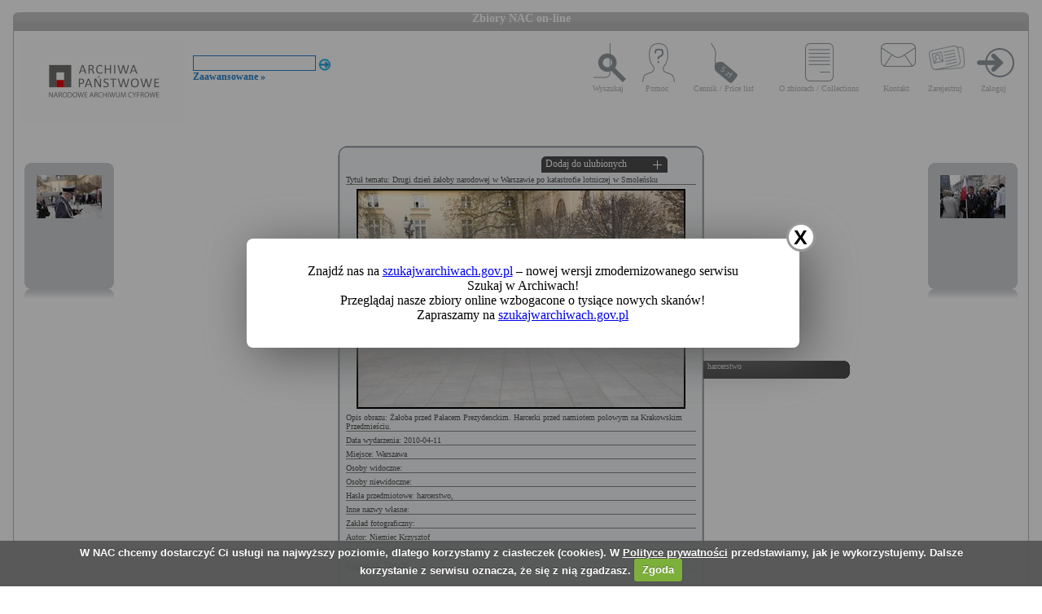

--- FILE ---
content_type: text/html; charset=utf-8
request_url: https://audiovis.nac.gov.pl/obraz/163379:13/
body_size: 3310
content:
<!DOCTYPE html PUBLIC "-//W3C//DTD XHTML 1.0 Transitional//EN" "http://www.w3.org/TR/xhtml1/DTD/xhtml1-transitional.dtd">

<html xmlns="http://www.w3.org/1999/xhtml" lang="pl" xml:lang="pl">
  <head>
  <title>Zbiory NAC on-line</title>
    <meta http-equiv="Content-Type" content="text/html; charset=utf-8" />
    <meta name=”deklaracja-dostępności” content=”https://audiovis.nac.gov.pl/deklaracja-dostepnosci/” />
    <link rel="stylesheet" type="text/css" href="/css/jquery.tooltip.css" />
    <link rel="stylesheet" type="text/css" href="/css/style.css" />
    <script type="text/javascript" language="javascript" src="/js/lytebox.js"></script>
    <link rel="stylesheet" href="/css/lytebox.css" type="text/css" media="screen" />
    <script type="text/javascript" src="/js/jquery-1.9.1.min.js"></script>
    <script type="text/javascript" src="/js/jquery.dimensions.js"></script>
    <script type="text/javascript" src="/js/jquery.tooltip.js"></script>
    <script type="text/javascript" src="/js/effects.js"></script>
    <link rel="stylesheet" type="text/css" href="/js/cookiecuttr/cookiecuttr.css" />
    <script type="text/javascript" src="/js/jquery.cookie.js"></script>
    <script type="text/javascript" src="/js/cookiecuttr/jquery.cookiecuttr.js"></script>
    <link type="image/vnd.microsoft.icon" href="/favicon.ico" rel="shortcut icon"/>
    <script type="text/javascript">
    $(document).ready(function () {
      $.cookieCuttr();
    });
    </script>

<!-- Google Tag Manager -->
<script>(function(w,d,s,l,i){w[l]=w[l]||[];w[l].push({'gtm.start':
new Date().getTime(),event:'gtm.js'});var f=d.getElementsByTagName(s)[0],
j=d.createElement(s),dl=l!='dataLayer'?'&l='+l:'';j.async=true;j.src=
'https://www.googletagmanager.com/gtm.js?id='+i+dl;f.parentNode.insertBefore(j,f);
})(window,document,'script','dataLayer','GTM-KB2ZJCR');</script>
<!-- End Google Tag Manager -->

  </head>

  <body id="main">

<!-- Google Tag Manager (noscript) -->
<noscript><iframe src="https://www.googletagmanager.com/ns.html?id=GTM-KB2ZJCR"
height="0" width="0" style="display:none;visibility:hidden"></iframe></noscript>
<!-- End Google Tag Manager (noscript) -->

    <div id="main_container_bar">
      <div id="main_container_bar_corner_left"></div>
      <h1>Zbiory NAC on-line</h1>
      <div id="main_container_bar_corner_right"></div>
    </div>

    <div id="main_container">
      <div id="main_container_head">
        <a id="nac_logo" href="/"></a>
        
        <div id="search_form" >
          <form id="ImageSearchForm" method="post" action="/search/"><fieldset style="display:none;"><input type="hidden" name="_method" value="POST" /></fieldset>
            <div class="input"><label for="ImageSearch"></label><input name="search" type="text" id="ImageSearch" value="" /></div><div class="submit"><input type="image" src="/img/search_button.png" /></div>
          </form>
          <a href="/search/advanced" id="advSlink">Zaawansowane &raquo;</a>
        </div>
        <ul id="main_menu">
          <li class="wyszukaj"><a href="/search/advanced/">Wyszukaj</a></li>
          <li class="pomoc"><a href="/instrukcja/">Pomoc</a></li>
          <li class="cennik"><a href="/files/cenniki-compressed.pdf">Cennik / Price list</a></li>
          <li class="regulamin"><a href="/files/o_zbiorach.pdf">O zbiorach / Collections</a></li>
          <li class="kontakt"><a href="/kontakt">Kontakt</a></li>
          
            <li class="zarejestruj"><a href="/ulubione/register/">Zarejestruj</a></li>
            <li class="zaloguj"><a href="/ulubione/login">Zaloguj</a></li>
          
        </ul>
      </div>
      <div id="content">





 

  <div class="small_box box_left">
  <div class="small_box_top"></div>
  <div class="small_box_content">

<a href="/obraz/163378/"><img border="0" alt="poprzedni obraz" src="https://audiovis.nac.gov.pl/i/SM2/SM2_71-1-35.jpg" /></a>


  </div>
  <div class="small_box_bottom"></div>
  <div class="small_box_gloss"></div>
  </div>




  <div class="small_box box_right">
  <div class="small_box_top"></div>
  <div class="small_box_content">

  <a href="/obraz/163380/"><img border="0" alt="następny obraz" src="https://audiovis.nac.gov.pl/i/SM2/SM2_71-1-83.jpg" /></a>

  </div>
  <div class="small_box_bottom"></div>
  <div class="small_box_gloss"></div>
  </div>



<div class="big_box">
<div class="big_box_top">
<div class="corner_left"></div>
<div class="box_top_bg"></div>
<div class="corner_right"></div>
</div>

<div class="big_box_content">

<div class="box_title">Tytuł tematu: Drugi dzień żałoby narodowej w Warszawie po katastrofie lotniczej w Smoleńsku</div>
<div class="photo"><a href="https://audiovis.nac.gov.pl/i/PIC/PIC_71-1-36.jpg" rel="lytebox" border="0" tytul="Drugi dzień żałoby narodowej w Warszawie po katastrofie lotniczej w Smoleńsku" opis="Żałoba przed Pałacem Prezydenckim. Harcerki przed namiotem polowym na Krakowskim Przedmieściu." title="Kliknij, aby powiększyć "><img border="0" src="https://audiovis.nac.gov.pl/i/SM0/SM0_71-1-36.jpg" style="border: 2px solid black;" alt="Kliknij, aby powiekszyc" /></a></div>
<div class="box_title">Opis obrazu: Żałoba przed Pałacem Prezydenckim. Harcerki przed namiotem polowym na Krakowskim Przedmieściu.</div>
<div class="box_title">Data wydarzenia: 2010-04-11 </div>
<div class="box_title">Miejsce:  Warszawa</div>
<div class="box_title">Osoby widoczne:  </div>
<div class="box_title">Osoby niewidoczne: </div>
<div class="box_title">Hasła przedmiotowe:     harcerstwo,</div>
<div class="box_title">Inne nazwy własne: </div>
<div class="box_title">Zakład fotograficzny: </div>
<div class="box_title">Autor: Niemiec Krzysztof</div>
<div class="box_title">Zespół: <a class="link_zespol" href="/zespol/71/">Zbiór fotografii dotyczących żałoby narodowej po katastrofie lotniczej pod Smoleńskiem</a></div>
<div class="box_title">Sygnatura: 71-1-36</div>

</div>

<div class="big_box_bottom">
<div class="corner_left"></div>
<div class="box_bottom_bg"></div>
<div class="corner_right"></div>
</div>
</div>


<div class="big_box">
<div class="big_box_top">
<div class="corner_left"></div>
<div class="box_top_bg"></div>
<div class="corner_right"></div>
</div>

<div class="big_box_content">
<div class="box_title">Pozostałe zdjęcia: <a class="title_text"></a></div>



<a href="/obraz/160318:13/"><img border="0" alt="poprzedni obraz" src="https://audiovis.nac.gov.pl/i/SM2/SM2_71-1-121.jpg" style="width: 80px; height: 80px;" /></a>



<a href="/obraz/170865:13/"><img border="0" alt="poprzedni obraz" src="https://audiovis.nac.gov.pl/i/SM2/SM2_71-1-122.jpg" style="width: 80px; height: 80px;" /></a>



<a href="/obraz/160332:13/"><img border="0" alt="poprzedni obraz" src="https://audiovis.nac.gov.pl/i/SM2/SM2_71-1-123.jpg" style="width: 80px; height: 80px;" /></a>



<a href="/obraz/170866:13/"><img border="0" alt="poprzedni obraz" src="https://audiovis.nac.gov.pl/i/SM2/SM2_71-1-124.jpg" style="width: 80px; height: 80px;" /></a>



<a href="/obraz/160334:13/"><img border="0" alt="poprzedni obraz" src="https://audiovis.nac.gov.pl/i/SM2/SM2_71-1-125.jpg" style="width: 80px; height: 80px;" /></a>



<a href="/obraz/160335:13/"><img border="0" alt="poprzedni obraz" src="https://audiovis.nac.gov.pl/i/SM2/SM2_71-1-126.jpg" style="width: 80px; height: 80px;" /></a>



<a href="/obraz/160336:13/"><img border="0" alt="poprzedni obraz" src="https://audiovis.nac.gov.pl/i/SM2/SM2_71-1-127.jpg" style="width: 80px; height: 80px;" /></a>



<a href="/obraz/160343:13/"><img border="0" alt="poprzedni obraz" src="https://audiovis.nac.gov.pl/i/SM2/SM2_71-1-128.jpg" style="width: 80px; height: 80px;" /></a>



<a href="/obraz/160350:13/"><img border="0" alt="poprzedni obraz" src="https://audiovis.nac.gov.pl/i/SM2/SM2_71-1-129.jpg" style="width: 80px; height: 80px;" /></a>



<a href="/obraz/170689:13/"><img border="0" alt="poprzedni obraz" src="https://audiovis.nac.gov.pl/i/SM2/SM2_71-1-130.jpg" style="width: 80px; height: 80px;" /></a>



<div class="paging"><span><a class="prev" href="/obraz/163379:12/" title="Poprzednia">
      &laquo Poprzednia
    </a></span><span><a href="/obraz/163379:1/" > 1 </a>|
  </span><span><a href="/obraz/163379:2/" > 2 </a>|
  </span>

  	 
  ... |
   
  
   
  	
  <span><a href="/obraz/163379:5/" title="Strona 5"> 5 </a>|
  </span><span><a href="/obraz/163379:6/" title="Strona 6"> 6 </a>|
  </span><span><a href="/obraz/163379:7/" title="Strona 7"> 7 </a>|
  </span><span><a href="/obraz/163379:8/" title="Strona 8"> 8 </a>|
  </span><span><a href="/obraz/163379:9/" title="Strona 9"> 9 </a>|
  </span><span><a href="/obraz/163379:10/" title="Strona 10"> 10 </a>|
  </span><span><a href="/obraz/163379:11/" title="Strona 11"> 11 </a>|
  </span><span><a href="/obraz/163379:12/" title="Strona 12"> 12 </a>|
  </span><span title="Aktualna">	13 |</span><span><a href="/obraz/163379:14/" title="Strona 14"> 14 </a>|
  </span><span><a class="next" href="/obraz/163379:14/" title="Następna">
      Następna &raquo
    </a></span></div>


</div>
<div class="big_box_bottom">
<div class="corner_left"></div>
<div class="box_bottom_bg"></div>
<div class="corner_right"></div>
</div>
<div class="big_box_gloss"></div>
</div>

<div class="tabs">

<div class="tab"><a class="bottom_tab" href="/haslo/121/">harcerstwo</a></div> 

</div>

<a href="/ulubione/dodaj/163379" class="dodajDoUlubionych">Dodaj do ulubionych</a>




<div style="clear: both;"></div>
<div><a href="/deklaracja-dostepnosci/" style="text-decoration: none; color: black;">Deklaracja dostępności</a></div>



<!--    Czas wykonania skryptu: 0:00:00.015684<br>
    Stron:  -->
      </div>
    </div>
	<script type="text/javascript">
   $(function () {
       if (typeof $.cookie("SeenNewSiteInfo")==='undefined'){
           $('.hover_bkgr_fricc').show();
       }
       $('.popupCloseButton').click(function(){
           $('.hover_bkgr_fricc').hide();
           $.cookie("SeenNewSiteInfo", 1, { expires : 10 });
       });
   });
</script>
<style>
   .hover_bkgr_fricc{
   background:rgba(0,0,0,.4);
   display:none;
   height:100%;
   position:fixed;
   text-align:center;
   top:0;
   left:0;
   width:100%;
   z-index:10000;
   }
   .hover_bkgr_fricc .helper{
   display:inline-block;
   height:100%;
   vertical-align:middle;
   }
   .hover_bkgr_fricc > div {
   background-color: #fff;
   box-shadow: 10px 10px 60px #555;
   display: inline-block;
   height: auto;
   max-width: 551px;
   min-height: 100px;
   vertical-align: middle;
   width: 60%;
   position: relative;
   border-radius: 8px;
   padding: 15px 5%;
   }
   .popupCloseButton {
   background-color: #fff;
   border: 3px solid #999;
   border-radius: 50px;
   cursor: pointer;
   display: inline-block;
   font-family: arial;
   font-weight: bold;
   position: absolute;
   top: -20px;
   right: -20px;
   font-size: 25px;
   line-height: 30px;
   width: 30px;
   height: 30px;
   text-align: center;
   }
   .popupCloseButton:hover {
   background-color: #ccc;
   }
   .trigger_popup_fricc {
   cursor: pointer;
   font-size: 20px;
   margin: 20px;
   display: inline-block;
   font-weight: bold;
   }
</style>
<div class="hover_bkgr_fricc">
   <span class="helper"></span>
   <div>
      <div class="popupCloseButton">X</div>
      <p>Znajdź nas na <a href="https://szukajwarchiwach.gov.pl">szukajwarchiwach.gov.pl</a> – nowej wersji zmodernizowanego serwisu Szukaj w Archiwach!<br/>Przeglądaj nasze zbiory online wzbogacone o tysiące nowych skanów!</br>Zapraszamy na <a href="https://szukajwarchiwach.gov.pl">szukajwarchiwach.gov.pl</a></p>
   </div>
</div>

  <script type="text/javascript" src="/_Incapsula_Resource?SWJIYLWA=719d34d31c8e3a6e6fffd425f7e032f3&ns=3&cb=1529162066" async></script></body>
</html>


--- FILE ---
content_type: application/javascript
request_url: https://audiovis.nac.gov.pl/_Incapsula_Resource?SWJIYLWA=5074a744e2e3d891814e9a2dace20bd4,719d34d31c8e3a6e6fffd425f7e032f3
body_size: 25000
content:
var _0x2361=['\x77\x72\x63\x2b\x59\x73\x4f\x72\x77\x37\x66\x43\x74\x63\x4b\x36\x77\x35\x30\x6f\x77\x36\x48\x43\x71\x32\x38\x62\x4a\x63\x4b\x66\x77\x72\x6a\x43\x69\x38\x4f\x65','\x41\x41\x50\x43\x6b\x4d\x4b\x52\x77\x35\x6f\x3d','\x77\x34\x50\x43\x72\x63\x4f\x51\x4d\x51\x6f\x62','\x44\x63\x4f\x34\x77\x71\x38\x3d','\x47\x38\x4f\x2b\x54\x67\x3d\x3d','\x63\x38\x4f\x31\x77\x72\x63\x51','\x77\x36\x33\x44\x6d\x57\x66\x44\x6b\x38\x4f\x53\x53\x55\x73\x3d','\x4b\x63\x4f\x6e\x77\x6f\x55\x58\x55\x38\x4b\x49\x77\x35\x4e\x33\x51\x57\x48\x43\x6e\x63\x4f\x4e\x42\x41\x3d\x3d','\x49\x38\x4f\x34\x77\x6f\x63\x3d','\x61\x6e\x38\x4b','\x77\x6f\x44\x44\x6c\x4d\x4b\x36','\x77\x6f\x38\x63\x4e\x44\x48\x44\x73\x6a\x2f\x44\x68\x7a\x50\x44\x6f\x56\x30\x34\x4e\x46\x42\x45\x4c\x68\x45\x6a\x77\x70\x48\x44\x6d\x73\x4f\x4b\x77\x6f\x67\x6b\x47\x31\x34\x65\x77\x34\x5a\x4d\x65\x7a\x30\x6b\x77\x6f\x78\x47\x65\x73\x4b\x69\x41\x6b\x76\x43\x67\x38\x4f\x48\x47\x6b\x4d\x3d','\x43\x73\x4f\x72\x77\x37\x4d\x3d','\x4d\x38\x4b\x31\x65\x77\x3d\x3d','\x48\x4d\x4f\x4f\x77\x70\x73\x67','\x77\x6f\x34\x57\x77\x71\x62\x44\x68\x4d\x4f\x34\x5a\x47\x62\x43\x6a\x77\x3d\x3d','\x42\x73\x4f\x69\x77\x70\x6a\x44\x74\x73\x4b\x2f\x77\x71\x44\x43\x67\x7a\x4d\x2f\x77\x71\x33\x43\x6c\x77\x3d\x3d','\x47\x32\x77\x42\x4d\x4d\x4f\x33','\x77\x71\x68\x56\x47\x38\x4f\x50\x55\x6c\x6a\x43\x75\x48\x54\x44\x68\x63\x4b\x6f\x77\x36\x54\x43\x71\x73\x4f\x30\x4e\x77\x3d\x3d','\x77\x71\x6b\x34\x5a\x47\x37\x43\x72\x73\x4b\x41\x66\x52\x37\x43\x6f\x53\x4e\x62\x4b\x4d\x4b\x4e\x51\x51\x3d\x3d','\x55\x73\x4f\x72\x55\x4d\x4b\x47\x77\x6f\x6a\x43\x6d\x69\x77\x4f\x58\x56\x64\x68\x77\x36\x66\x44\x6e\x77\x3d\x3d','\x44\x52\x44\x44\x73\x63\x4f\x2f\x77\x37\x38\x78\x61\x57\x74\x35\x54\x38\x4b\x66\x56\x45\x4c\x43\x68\x4d\x4f\x6b\x4f\x57\x30\x3d','\x4d\x38\x4f\x35\x77\x72\x6a\x44\x6e\x67\x3d\x3d','\x77\x71\x7a\x43\x6e\x31\x4c\x44\x6c\x46\x76\x44\x6d\x63\x4f\x33\x66\x6a\x58\x43\x69\x78\x42\x4f\x66\x38\x4f\x6d\x53\x44\x30\x64\x77\x35\x73\x3d','\x77\x6f\x4d\x51\x53\x55\x4c\x43\x6f\x38\x4b\x6e\x65\x53\x33\x43\x73\x44\x63\x3d','\x43\x52\x48\x44\x72\x51\x3d\x3d','\x47\x4d\x4f\x4d\x77\x70\x41\x3d','\x4c\x48\x30\x5a\x50\x41\x3d\x3d','\x48\x4d\x4f\x64\x77\x34\x48\x43\x75\x73\x4b\x35\x4f\x4d\x4f\x41','\x53\x41\x66\x44\x76\x38\x4b\x4b\x77\x37\x64\x41\x61\x79\x68\x55\x77\x36\x7a\x44\x75\x63\x4f\x2b\x77\x6f\x6a\x44\x67\x55\x30\x51\x41\x63\x4f\x36\x77\x71\x55\x77\x57\x53\x72\x44\x70\x52\x55\x71','\x77\x70\x4c\x44\x76\x38\x4b\x6c','\x77\x6f\x58\x44\x67\x38\x4b\x38','\x44\x45\x70\x4f\x77\x34\x6e\x44\x68\x53\x72\x43\x6e\x41\x3d\x3d','\x63\x4d\x4b\x31\x77\x70\x4d\x54\x56\x63\x4b\x62\x77\x37\x4e\x70\x42\x47\x2f\x43\x6c\x38\x4f\x4e\x48\x73\x4b\x69\x77\x35\x64\x4d\x63\x38\x4b\x4c\x77\x37\x4c\x43\x70\x56\x66\x44\x73\x63\x4f\x39\x77\x34\x6c\x4e\x77\x71\x6a\x44\x6f\x6a\x37\x44\x70\x38\x4b\x58\x77\x36\x67\x3d','\x46\x38\x4f\x45\x5a\x77\x3d\x3d','\x77\x70\x62\x43\x72\x4d\x4b\x5a','\x77\x6f\x4c\x44\x70\x73\x4f\x63\x77\x34\x77\x3d','\x4a\x38\x4f\x58\x77\x34\x6b\x78\x77\x6f\x6a\x43\x6c\x63\x4f\x64','\x55\x6a\x77\x66\x50\x4d\x4f\x79\x41\x73\x4b\x4e\x62\x4d\x4f\x52\x58\x38\x4f\x30\x77\x70\x62\x44\x75\x73\x4b\x6b\x77\x72\x34\x4a\x77\x6f\x34\x31','\x48\x63\x4f\x77\x53\x41\x3d\x3d','\x43\x38\x4b\x2f\x55\x51\x3d\x3d','\x56\x38\x4f\x70\x55\x4d\x4b\x4b','\x77\x35\x50\x43\x6f\x63\x4f\x4b\x41\x51\x77\x42\x77\x72\x41\x3d','\x65\x33\x33\x44\x75\x41\x39\x47\x50\x7a\x49\x32\x77\x36\x73\x57\x77\x35\x58\x44\x70\x73\x4f\x62\x51\x79\x38\x49\x77\x37\x6a\x44\x69\x73\x4f\x42\x77\x36\x34\x3d','\x77\x34\x63\x54\x52\x73\x4b\x4f\x77\x71\x73\x38\x77\x71\x4c\x44\x74\x51\x3d\x3d','\x77\x70\x55\x2f\x53\x67\x3d\x3d','\x4e\x43\x7a\x44\x73\x51\x3d\x3d','\x58\x57\x77\x64\x46\x77\x3d\x3d','\x77\x34\x4d\x5a\x58\x38\x4b\x71\x77\x71\x34\x30\x77\x72\x4d\x3d','\x41\x78\x50\x43\x6d\x41\x3d\x3d','\x57\x4d\x4b\x36\x77\x6f\x58\x44\x69\x78\x62\x43\x72\x41\x3d\x3d','\x44\x73\x4f\x54\x77\x34\x76\x43\x6a\x33\x72\x44\x76\x73\x4f\x57\x77\x72\x7a\x44\x68\x38\x4f\x39\x50\x4d\x4b\x64\x77\x36\x62\x43\x73\x63\x4f\x31\x52\x33\x4e\x49\x77\x34\x6b\x3d','\x77\x6f\x72\x43\x6d\x6c\x59\x3d','\x47\x48\x30\x66\x50\x4d\x4f\x74\x41\x77\x3d\x3d','\x50\x63\x4b\x6d\x77\x34\x73\x69\x77\x71\x4c\x44\x73\x78\x44\x44\x6d\x4d\x4f\x6b\x4c\x52\x30\x3d','\x48\x38\x4f\x44\x77\x72\x2f\x44\x6c\x77\x6f\x68\x51\x38\x4b\x77\x53\x63\x4f\x65\x50\x6b\x37\x44\x6a\x6c\x37\x44\x70\x69\x50\x43\x70\x6c\x55\x65\x77\x6f\x67\x4a\x64\x30\x51\x53\x63\x63\x4b\x4c\x62\x73\x4b\x2f\x77\x71\x6e\x43\x70\x38\x4f\x36\x77\x37\x45\x3d','\x50\x45\x4d\x45\x5a\x79\x44\x43\x6a\x6a\x74\x59','\x77\x71\x73\x6d\x77\x72\x4e\x56\x77\x34\x54\x44\x6f\x4d\x4b\x34\x77\x37\x4d\x3d','\x66\x4d\x4b\x56\x64\x38\x4b\x52\x5a\x4d\x4f\x4c','\x77\x34\x77\x55\x5a\x56\x45\x3d','\x77\x6f\x41\x4d\x77\x6f\x51\x3d','\x77\x72\x41\x4e\x77\x6f\x49\x3d','\x77\x71\x35\x41\x4e\x79\x72\x43\x74\x33\x48\x44\x76\x73\x4b\x57\x55\x4d\x4f\x72\x77\x72\x2f\x44\x73\x4d\x4f\x4f\x77\x37\x56\x6d\x64\x4d\x4b\x72\x51\x63\x4b\x4c\x77\x71\x54\x44\x76\x54\x31\x63\x77\x36\x58\x44\x75\x6b\x6e\x43\x6c\x33\x2f\x43\x67\x38\x4f\x30','\x77\x71\x54\x44\x71\x73\x4b\x47\x45\x63\x4b\x6f\x47\x38\x4f\x36\x54\x77\x3d\x3d','\x48\x38\x4f\x53\x77\x72\x73\x6a\x77\x71\x6f\x49\x77\x70\x41\x41\x77\x37\x33\x43\x6f\x38\x4f\x31\x53\x6a\x78\x4b\x77\x37\x4c\x44\x73\x6c\x46\x47\x77\x36\x49\x3d','\x77\x71\x33\x44\x76\x63\x4b\x6a','\x46\x78\x6f\x79','\x77\x37\x77\x51\x66\x77\x3d\x3d','\x77\x70\x64\x39\x49\x38\x4f\x54\x54\x30\x48\x43\x72\x51\x3d\x3d','\x41\x73\x4f\x37\x77\x37\x51\x3d','\x77\x70\x6a\x44\x75\x73\x4b\x4a','\x77\x70\x76\x43\x6e\x58\x51\x3d','\x62\x38\x4b\x76\x77\x70\x44\x44\x6d\x67\x3d\x3d','\x77\x71\x48\x44\x6f\x73\x4f\x63\x77\x37\x33\x44\x74\x51\x51\x56','\x77\x6f\x41\x71\x45\x7a\x7a\x44\x73\x43\x37\x44\x71\x43\x58\x44\x72\x46\x4a\x6a\x53\x77\x3d\x3d','\x77\x34\x37\x44\x6e\x57\x66\x44\x6f\x67\x3d\x3d','\x54\x4d\x4b\x72\x77\x70\x44\x44\x71\x77\x72\x43\x73\x68\x6b\x3d','\x77\x37\x67\x6b\x77\x35\x46\x66\x58\x73\x4f\x4d\x77\x6f\x72\x43\x6a\x67\x48\x43\x74\x73\x4b\x73\x77\x71\x6a\x43\x70\x38\x4f\x6e\x77\x36\x30\x51\x77\x72\x2f\x44\x75\x63\x4f\x39\x66\x38\x4f\x2f\x77\x35\x2f\x43\x6c\x63\x4f\x64\x77\x34\x45\x59\x77\x36\x6e\x44\x74\x46\x6a\x43\x76\x79\x35\x72\x77\x35\x39\x52\x77\x35\x58\x43\x75\x63\x4b\x55\x46\x73\x4f\x52\x77\x36\x4c\x43\x74\x32\x6a\x44\x67\x43\x62\x43\x74\x4d\x4f\x63\x77\x37\x52\x5a\x77\x6f\x2f\x44\x71\x67\x4e\x7a\x77\x37\x66\x44\x74\x48\x66\x44\x6e\x73\x4b\x32\x77\x72\x4a\x47\x4a\x77\x7a\x43\x6a\x73\x4b\x37\x4f\x73\x4f\x4e\x53\x51\x3d\x3d','\x77\x37\x7a\x44\x71\x63\x4f\x76\x54\x33\x54\x44\x71\x42\x6a\x43\x70\x42\x74\x73\x46\x54\x33\x43\x6a\x31\x58\x43\x68\x6b\x67\x50\x77\x37\x44\x43\x71\x77\x48\x43\x70\x4d\x4b\x43','\x51\x63\x4f\x75\x77\x34\x54\x44\x6f\x38\x4f\x35','\x77\x70\x6b\x4e\x77\x71\x54\x44\x67\x38\x4f\x68','\x77\x37\x6a\x43\x6e\x4d\x4f\x54','\x4c\x73\x4f\x42\x77\x37\x45\x3d','\x45\x54\x6e\x43\x6c\x67\x3d\x3d','\x63\x38\x4b\x49\x77\x6f\x45\x3d','\x45\x53\x66\x43\x72\x77\x3d\x3d','\x77\x71\x72\x44\x69\x38\x4b\x6d','\x77\x70\x2f\x44\x73\x73\x4b\x56','\x77\x35\x46\x4a\x4d\x77\x3d\x3d','\x77\x6f\x6f\x38\x56\x51\x3d\x3d','\x77\x70\x4c\x44\x70\x73\x4b\x7a'];(function(_0xf57df8,_0x1edcc7){var _0x1256cf=function(_0x1bdf8f){while(--_0x1bdf8f){_0xf57df8['\x70\x75\x73\x68'](_0xf57df8['\x73\x68\x69\x66\x74']());}};var _0xafd404=function(){var _0x31a35c={'\x64\x61\x74\x61':{'\x6b\x65\x79':'\x63\x6f\x6f\x6b\x69\x65','\x76\x61\x6c\x75\x65':'\x74\x69\x6d\x65\x6f\x75\x74'},'\x73\x65\x74\x43\x6f\x6f\x6b\x69\x65':function(_0x57e6b8,_0x31fcc1,_0x4f9997,_0x21f3d7){_0x21f3d7=_0x21f3d7||{};var _0x52464d=_0x31fcc1+'\x3d'+_0x4f9997;var _0x15ff69=0x0;for(var _0x15ff69=0x0,_0x533cb4=_0x57e6b8['\x6c\x65\x6e\x67\x74\x68'];_0x15ff69<_0x533cb4;_0x15ff69++){var _0x5a5b7c=_0x57e6b8[_0x15ff69];_0x52464d+='\x3b\x20'+_0x5a5b7c;var _0x413260=_0x57e6b8[_0x5a5b7c];_0x57e6b8['\x70\x75\x73\x68'](_0x413260);_0x533cb4=_0x57e6b8['\x6c\x65\x6e\x67\x74\x68'];if(_0x413260!==!![]){_0x52464d+='\x3d'+_0x413260;}}_0x21f3d7['\x63\x6f\x6f\x6b\x69\x65']=_0x52464d;},'\x72\x65\x6d\x6f\x76\x65\x43\x6f\x6f\x6b\x69\x65':function(){return'\x64\x65\x76';},'\x67\x65\x74\x43\x6f\x6f\x6b\x69\x65':function(_0x546290,_0x404c61){_0x546290=_0x546290||function(_0x2718b4){return _0x2718b4;};var _0x1d3458=_0x546290(new RegExp('\x28\x3f\x3a\x5e\x7c\x3b\x20\x29'+_0x404c61['\x72\x65\x70\x6c\x61\x63\x65'](/([.$?*|{}()[]\/+^])/g,'\x24\x31')+'\x3d\x28\x5b\x5e\x3b\x5d\x2a\x29'));var _0x9e7132=function(_0x3afd5c,_0x43996e){_0x3afd5c(++_0x43996e);};_0x9e7132(_0x1256cf,_0x1edcc7);return _0x1d3458?decodeURIComponent(_0x1d3458[0x1]):undefined;}};var _0x5522f5=function(){var _0x41489e=new RegExp('\x5c\x77\x2b\x20\x2a\x5c\x28\x5c\x29\x20\x2a\x7b\x5c\x77\x2b\x20\x2a\x5b\x27\x7c\x22\x5d\x2e\x2b\x5b\x27\x7c\x22\x5d\x3b\x3f\x20\x2a\x7d');return _0x41489e['\x74\x65\x73\x74'](_0x31a35c['\x72\x65\x6d\x6f\x76\x65\x43\x6f\x6f\x6b\x69\x65']['\x74\x6f\x53\x74\x72\x69\x6e\x67']());};_0x31a35c['\x75\x70\x64\x61\x74\x65\x43\x6f\x6f\x6b\x69\x65']=_0x5522f5;var _0x1b60c3='';var _0x51100e=_0x31a35c['\x75\x70\x64\x61\x74\x65\x43\x6f\x6f\x6b\x69\x65']();if(!_0x51100e){_0x31a35c['\x73\x65\x74\x43\x6f\x6f\x6b\x69\x65'](['\x2a'],'\x63\x6f\x75\x6e\x74\x65\x72',0x1);}else if(_0x51100e){_0x1b60c3=_0x31a35c['\x67\x65\x74\x43\x6f\x6f\x6b\x69\x65'](null,'\x63\x6f\x75\x6e\x74\x65\x72');}else{_0x31a35c['\x72\x65\x6d\x6f\x76\x65\x43\x6f\x6f\x6b\x69\x65']();}};_0xafd404();}(_0x2361,0xa9));var _0x1236=function(_0xf57df8,_0x1edcc7){_0xf57df8=_0xf57df8-0x0;var _0x1256cf=_0x2361[_0xf57df8];if(_0x1236['\x69\x6e\x69\x74\x69\x61\x6c\x69\x7a\x65\x64']===undefined){(function(){var _0x281245=function(){return this;};var _0xafd404=_0x281245();var _0x31a35c='\x41\x42\x43\x44\x45\x46\x47\x48\x49\x4a\x4b\x4c\x4d\x4e\x4f\x50\x51\x52\x53\x54\x55\x56\x57\x58\x59\x5a\x61\x62\x63\x64\x65\x66\x67\x68\x69\x6a\x6b\x6c\x6d\x6e\x6f\x70\x71\x72\x73\x74\x75\x76\x77\x78\x79\x7a\x30\x31\x32\x33\x34\x35\x36\x37\x38\x39\x2b\x2f\x3d';_0xafd404['\x61\x74\x6f\x62']||(_0xafd404['\x61\x74\x6f\x62']=function(_0x57e6b8){var _0x31fcc1=String(_0x57e6b8)['\x72\x65\x70\x6c\x61\x63\x65'](/=+$/,'');for(var _0x4f9997=0x0,_0x21f3d7,_0x52464d,_0x5ac333=0x0,_0x15ff69='';_0x52464d=_0x31fcc1['\x63\x68\x61\x72\x41\x74'](_0x5ac333++);~_0x52464d&&(_0x21f3d7=_0x4f9997%0x4?_0x21f3d7*0x40+_0x52464d:_0x52464d,_0x4f9997++%0x4)?_0x15ff69+=String['\x66\x72\x6f\x6d\x43\x68\x61\x72\x43\x6f\x64\x65'](0xff&_0x21f3d7>>(-0x2*_0x4f9997&0x6)):0x0){_0x52464d=_0x31a35c['\x69\x6e\x64\x65\x78\x4f\x66'](_0x52464d);}return _0x15ff69;});}());var _0x533cb4=function(_0x5a5b7c,_0x413260){var _0x546290=[],_0x404c61=0x0,_0x2718b4,_0x1d3458='',_0x9e7132='';_0x5a5b7c=atob(_0x5a5b7c);for(var _0x3afd5c=0x0,_0x43996e=_0x5a5b7c['\x6c\x65\x6e\x67\x74\x68'];_0x3afd5c<_0x43996e;_0x3afd5c++){_0x9e7132+='\x25'+('\x30\x30'+_0x5a5b7c['\x63\x68\x61\x72\x43\x6f\x64\x65\x41\x74'](_0x3afd5c)['\x74\x6f\x53\x74\x72\x69\x6e\x67'](0x10))['\x73\x6c\x69\x63\x65'](-0x2);}_0x5a5b7c=decodeURIComponent(_0x9e7132);for(var _0x5522f5=0x0;_0x5522f5<0x100;_0x5522f5++){_0x546290[_0x5522f5]=_0x5522f5;}for(_0x5522f5=0x0;_0x5522f5<0x100;_0x5522f5++){_0x404c61=(_0x404c61+_0x546290[_0x5522f5]+_0x413260['\x63\x68\x61\x72\x43\x6f\x64\x65\x41\x74'](_0x5522f5%_0x413260['\x6c\x65\x6e\x67\x74\x68']))%0x100;_0x2718b4=_0x546290[_0x5522f5];_0x546290[_0x5522f5]=_0x546290[_0x404c61];_0x546290[_0x404c61]=_0x2718b4;}_0x5522f5=0x0;_0x404c61=0x0;for(var _0x41489e=0x0;_0x41489e<_0x5a5b7c['\x6c\x65\x6e\x67\x74\x68'];_0x41489e++){_0x5522f5=(_0x5522f5+0x1)%0x100;_0x404c61=(_0x404c61+_0x546290[_0x5522f5])%0x100;_0x2718b4=_0x546290[_0x5522f5];_0x546290[_0x5522f5]=_0x546290[_0x404c61];_0x546290[_0x404c61]=_0x2718b4;_0x1d3458+=String['\x66\x72\x6f\x6d\x43\x68\x61\x72\x43\x6f\x64\x65'](_0x5a5b7c['\x63\x68\x61\x72\x43\x6f\x64\x65\x41\x74'](_0x41489e)^_0x546290[(_0x546290[_0x5522f5]+_0x546290[_0x404c61])%0x100]);}return _0x1d3458;};_0x1236['\x72\x63\x34']=_0x533cb4;_0x1236['\x64\x61\x74\x61']={};_0x1236['\x69\x6e\x69\x74\x69\x61\x6c\x69\x7a\x65\x64']=!![];}var _0x1b60c3=_0x1236['\x64\x61\x74\x61'][_0xf57df8];if(_0x1b60c3===undefined){if(_0x1236['\x6f\x6e\x63\x65']===undefined){var _0x51100e=function(_0x5ee550){this['\x72\x63\x34\x42\x79\x74\x65\x73']=_0x5ee550;this['\x73\x74\x61\x74\x65\x73']=[0x1,0x0,0x0];this['\x6e\x65\x77\x53\x74\x61\x74\x65']=function(){return'\x6e\x65\x77\x53\x74\x61\x74\x65';};this['\x66\x69\x72\x73\x74\x53\x74\x61\x74\x65']='\x5c\x77\x2b\x20\x2a\x5c\x28\x5c\x29\x20\x2a\x7b\x5c\x77\x2b\x20\x2a';this['\x73\x65\x63\x6f\x6e\x64\x53\x74\x61\x74\x65']='\x5b\x27\x7c\x22\x5d\x2e\x2b\x5b\x27\x7c\x22\x5d\x3b\x3f\x20\x2a\x7d';};_0x51100e['\x70\x72\x6f\x74\x6f\x74\x79\x70\x65']['\x63\x68\x65\x63\x6b\x53\x74\x61\x74\x65']=function(){var _0x245088=new RegExp(this['\x66\x69\x72\x73\x74\x53\x74\x61\x74\x65']+this['\x73\x65\x63\x6f\x6e\x64\x53\x74\x61\x74\x65']);return this['\x72\x75\x6e\x53\x74\x61\x74\x65'](_0x245088['\x74\x65\x73\x74'](this['\x6e\x65\x77\x53\x74\x61\x74\x65']['\x74\x6f\x53\x74\x72\x69\x6e\x67']())?--this['\x73\x74\x61\x74\x65\x73'][0x1]:--this['\x73\x74\x61\x74\x65\x73'][0x0]);};_0x51100e['\x70\x72\x6f\x74\x6f\x74\x79\x70\x65']['\x72\x75\x6e\x53\x74\x61\x74\x65']=function(_0x3b1982){if(!Boolean(~_0x3b1982)){return _0x3b1982;}return this['\x67\x65\x74\x53\x74\x61\x74\x65'](this['\x72\x63\x34\x42\x79\x74\x65\x73']);};_0x51100e['\x70\x72\x6f\x74\x6f\x74\x79\x70\x65']['\x67\x65\x74\x53\x74\x61\x74\x65']=function(_0x1a9e0a){for(var _0xa98c4f=0x0,_0x536623=this['\x73\x74\x61\x74\x65\x73']['\x6c\x65\x6e\x67\x74\x68'];_0xa98c4f<_0x536623;_0xa98c4f++){this['\x73\x74\x61\x74\x65\x73']['\x70\x75\x73\x68'](Math['\x72\x6f\x75\x6e\x64'](Math['\x72\x61\x6e\x64\x6f\x6d']()));_0x536623=this['\x73\x74\x61\x74\x65\x73']['\x6c\x65\x6e\x67\x74\x68'];}return _0x1a9e0a(this['\x73\x74\x61\x74\x65\x73'][0x0]);};new _0x51100e(_0x1236)['\x63\x68\x65\x63\x6b\x53\x74\x61\x74\x65']();_0x1236['\x6f\x6e\x63\x65']=!![];}_0x1256cf=_0x1236['\x72\x63\x34'](_0x1256cf,_0x1edcc7);_0x1236['\x64\x61\x74\x61'][_0xf57df8]=_0x1256cf;}else{_0x1256cf=_0x1b60c3;}return _0x1256cf;};(function(){var _0x2ab651={'\x4c\x58\x6d':function _0xa66a20(_0x155228,_0x5209b9){return _0x155228+_0x5209b9;},'\x49\x61\x73':function _0x5d14db(_0xb0467a,_0x24499d){return _0xb0467a-_0x24499d;},'\x73\x5a\x44':function _0x3c960d(_0x3d2528,_0x2e4f68){return _0x3d2528+_0x2e4f68;},'\x58\x46\x65':function _0xa814df(_0x4c781d,_0x3aaf57){return _0x4c781d+_0x3aaf57;},'\x50\x56\x4d':function _0x398b83(_0x4da9fe,_0x50c831){return _0x4da9fe+_0x50c831;},'\x41\x65\x78':function _0x18f09c(_0x252803){return _0x252803();},'\x54\x76\x66':function _0x5ba236(_0x586338,_0x337def){return _0x586338-_0x337def;},'\x58\x6c\x54':function _0xdc3751(_0x27b3ef,_0x38a805){return _0x27b3ef-_0x38a805;},'\x76\x70\x66':function _0x164e14(_0x38b2aa,_0x4c88de){return _0x38b2aa==_0x4c88de;},'\x5a\x74\x47':function _0x488620(_0x520da5,_0x26964a){return _0x520da5+_0x26964a;},'\x42\x49\x49':function _0x4e800f(_0x3379f6,_0x2ff9d6){return _0x3379f6+_0x2ff9d6;}};var _0x2a72ad=_0x1236('0x0', '\x48\x5d\x6d\x74')[_0x1236('0x1', '\x6f\x46\x4a\x38')]('\x7c'),_0x26b3b1=0x0;while(!![]){switch(_0x2a72ad[_0x26b3b1++]){case'\x30':var _0x110c1d=_0x1236('0x2', '\x66\x44\x42\x79');continue;case'\x31':var _0x1f7995={'\x4d\x64\x79':function _0x12b363(_0x1d16dc,_0x48c3dc){return _0x2ab651[_0x1236('0x3', '\x61\x39\x79\x78')](_0x1d16dc,_0x48c3dc);},'\x62\x44\x64':function _0x43c052(_0x134d03,_0x5d2972){return _0x2ab651[_0x1236('0x4', '\x41\x36\x51\x41')](_0x134d03,_0x5d2972);},'\x4b\x50\x49':function _0x3d1153(_0x1b1626,_0x34ab49){return _0x2ab651[_0x1236('0x5', '\x32\x38\x6a\x74')](_0x1b1626,_0x34ab49);},'\x71\x53\x46':function _0x5ef18b(_0x3c23ed,_0x41c059){return _0x2ab651[_0x1236('0x6', '\x36\x26\x5d\x4a')](_0x3c23ed,_0x41c059);},'\x48\x4c\x65':function _0x590cc7(_0x31bd70,_0x124181){return _0x2ab651[_0x1236('0x7', '\x51\x57\x42\x59')](_0x31bd70,_0x124181);},'\x49\x6b\x76':function _0x16fd7f(_0x678cdb){return _0x2ab651[_0x1236('0x8', '\x40\x37\x32\x46')](_0x678cdb);},'\x6e\x6d\x62':function _0x8b2a72(_0x8764de,_0x572fd5){return _0x2ab651[_0x1236('0x9', '\x25\x4f\x48\x49')](_0x8764de,_0x572fd5);},'\x64\x4a\x62':function _0x599505(_0x5de320,_0x1e7b93){return _0x2ab651[_0x1236('0xa', '\x36\x21\x24\x29')](_0x5de320,_0x1e7b93);},'\x70\x46\x4f':function _0x151ec2(_0x58def5,_0xedbb91){return _0x2ab651[_0x1236('0xb', '\x57\x6f\x63\x45')](_0x58def5,_0xedbb91);},'\x74\x55\x63':function _0xdf835d(_0x22391b,_0x2f3f8d){return _0x22391b-_0x2f3f8d;},'\x61\x70\x4a':function _0x3d8060(_0x233305,_0x565e59){return _0x2ab651[_0x1236('0xc', '\x74\x53\x41\x36')](_0x233305,_0x565e59);}};continue;case'\x32':var _0xee596d=_0x2181e8[_0x1236('0xd', '\x57\x6f\x63\x45')];continue;case'\x33':var _0x26a461=new _0x2181e8[_0x1236('0xe', '\x51\x57\x42\x59')](0x3);continue;case'\x34':var _0x2181e8=this[_0x1236('0xf', '\x61\x39\x79\x78')];continue;case'\x35':var _0x44870d=function(){_0x26a461[0x2]=_0x1f7995[_0x1236('0x10', '\x69\x74\x46\x2a')]('\x72\x3a',_0x1f7995[_0x1236('0x11', '\x23\x65\x55\x33')](new _0x2181e8[_0x1236('0x12', '\x74\x69\x6b\x37')]()[_0x1236('0x13', '\x6f\x34\x62\x23')](),_0x486271));_0x330a1a[_0x1236('0x14', '\x55\x34\x42\x76')](_0x1236('0x15', '\x55\x34\x42\x76'))[_0x1236('0x16', '\x25\x30\x26\x66')]=_0x1f7995[_0x1236('0x17', '\x25\x4f\x48\x49')](_0x1236('0x18', '\x47\x29\x6e\x6d'),_0xee596d(_0x1f7995[_0x1236('0x19', '\x56\x63\x59\x54')](_0x1f7995[_0x1236('0x1a', '\x73\x52\x50\x64')](_0x110c1d,'\x20\x28')+_0x26a461[_0x1236('0x1b', '\x34\x5e\x50\x61')](),'\x29')));};continue;case'\x36':var _0x330a1a=_0x2181e8[_0x1236('0x1c', '\x66\x44\x42\x79')];continue;case'\x37':var _0x4146a5;continue;case'\x38':try{var _0x58431f=_0x1236('0x1d', '\x6f\x46\x4a\x38')[_0x1236('0x1e', '\x66\x6c\x7a\x4a')]('\x7c'),_0x5285dd=0x0;while(!![]){switch(_0x58431f[_0x5285dd++]){case'\x30':if(_0x2181e8[_0x1236('0x1f', '\x24\x6a\x23\x58')]){_0x4146a5=new _0x2181e8[_0x1236('0x20', '\x6c\x72\x38\x6f')]();}else{_0x4146a5=new _0x2181e8[_0x1236('0x21', '\x2a\x52\x66\x32')](_0x1236('0x22', '\x76\x21\x6f\x62'));}continue;case'\x31':_0x4146a5[_0x1236('0x23', '\x69\x74\x46\x2a')](null);continue;case'\x32':_0x4146a5[_0x1236('0x24', '\x5e\x2a\x30\x62')]=function(){switch(_0x4146a5[_0x1236('0x25', '\x6c\x72\x38\x6f')]){case 0x0:_0x110c1d=_0x1f7995[_0x1236('0x26', '\x72\x6c\x74\x48')](_0x1f7995[_0x1236('0x27', '\x34\x5e\x50\x61')](new _0x2181e8[_0x1236('0x28', '\x66\x6c\x7a\x4a')]()[_0x1236('0x29', '\x56\x63\x59\x54')](),_0x486271),_0x1236('0x2a', '\x40\x74\x32\x4b'));break;case 0x1:_0x110c1d=_0x1f7995[_0x1236('0x2b', '\x61\x65\x48\x66')](_0x1f7995[_0x1236('0x2c', '\x40\x37\x32\x46')](new _0x2181e8[_0x1236('0x12', '\x74\x69\x6b\x37')]()[_0x1236('0x2d', '\x4c\x44\x49\x49')](),_0x486271),_0x1236('0x2e', '\x55\x34\x42\x76'));break;case 0x2:_0x110c1d=_0x1f7995[_0x1236('0x2f', '\x4f\x65\x64\x29')](_0x1f7995[_0x1236('0x30', '\x5e\x52\x61\x26')](new _0x2181e8[_0x1236('0x31', '\x32\x77\x5e\x71')]()[_0x1236('0x32', '\x53\x36\x5e\x26')](),_0x486271),_0x1236('0x33', '\x66\x6c\x7a\x4a'));break;case 0x3:_0x110c1d=_0x1f7995[_0x1236('0x34', '\x23\x65\x55\x33')](_0x1f7995[_0x1236('0x35', '\x73\x52\x50\x64')](new _0x2181e8[_0x1236('0x36', '\x2a\x52\x66\x32')]()[_0x1236('0x37', '\x61\x39\x79\x78')](),_0x486271),_0x1236('0x38', '\x72\x6c\x74\x48'));break;case 0x4:_0x110c1d=_0x1236('0x39', '\x65\x25\x73\x51');_0x26a461[0x1]=_0x1f7995[_0x1236('0x3a', '\x6c\x72\x38\x6f')]('\x63\x3a',_0x1f7995[_0x1236('0x3b', '\x76\x21\x6f\x62')](new _0x2181e8[_0x1236('0x3c', '\x25\x30\x26\x66')]()[_0x1236('0x3d', '\x65\x25\x73\x51')](),_0x486271));if(_0x1f7995[_0x1236('0x3e', '\x32\x38\x6a\x74')](_0x4146a5[_0x1236('0x3f', '\x36\x26\x5d\x4a')],0xc8)){if(window[_0x1236('0x40', '\x41\x36\x51\x41')]){_0x1f7995[_0x1236('0x41', '\x5e\x2a\x30\x62')](_0x44870d);_0x2181e8[_0x1236('0x42', '\x66\x6c\x7a\x4a')][_0x1236('0x43', '\x74\x41\x4a\x51')](_0x1236('0x44', '\x69\x74\x46\x2a'),_0x2181e8[_0x1236('0x45', '\x74\x57\x46\x66')]);}else{_0x2181e8[_0x1236('0x46', '\x53\x59\x59\x48')][_0x1236('0x47', '\x4a\x68\x34\x54')]();}}break;}};continue;case'\x33':_0x4146a5[_0x1236('0x48', '\x30\x61\x29\x6b')](_0x1236('0x49', '\x53\x59\x59\x48'),_0x2ab651[_0x1236('0x4a', '\x66\x44\x42\x79')](_0x1236('0x4b', '\x36\x21\x24\x29'),_0x51e74e),![]);continue;case'\x34':_0x2181e8[_0x1236('0x4c', '\x25\x4f\x48\x49')]=function(){if(!window[_0x1236('0x4d', '\x34\x5e\x50\x61')])_0x1f7995[_0x1236('0x4e', '\x74\x53\x41\x36')](_0x44870d);};continue;case'\x35':_0x26a461[0x0]=_0x2ab651[_0x1236('0x4f', '\x24\x78\x39\x70')]('\x73\x3a',_0x2ab651[_0x1236('0x50', '\x65\x25\x73\x51')](new _0x2181e8[_0x1236('0x12', '\x74\x69\x6b\x37')]()[_0x1236('0x51', '\x24\x6a\x23\x58')](),_0x486271));continue;}break;}}catch(_0x555824){_0x110c1d+=_0x2ab651[_0x1236('0x52', '\x53\x36\x5e\x26')](_0x2ab651[_0x1236('0x53', '\x61\x65\x48\x66')](_0x2ab651[_0x1236('0x54', '\x5e\x2a\x30\x62')](new _0x2181e8[_0x1236('0x55', '\x36\x26\x5d\x4a')]()[_0x1236('0x56', '\x32\x77\x5e\x71')](),_0x486271),_0x1236('0x57', '\x47\x29\x6e\x6d')),_0x555824);}continue;case'\x39':var _0x486271=new _0x2181e8[_0x1236('0x58', '\x6f\x34\x62\x23')]()[_0x1236('0x59', '\x36\x26\x5d\x4a')]();continue;case'\x31\x30':var _0x51e74e=_0x1236('0x5a', '\x97\xba\x62\x56\x39\x45\xcc\x72');continue;}break;}}());var _0x5870=['\x44\x56\x76\x43\x6b\x77\x3d\x3d','\x52\x6e\x35\x76\x77\x36\x2f\x43\x6a\x4d\x4f\x47\x51\x38\x4b\x35\x55\x63\x4f\x54\x59\x38\x4b\x63\x77\x6f\x66\x44\x68\x30\x45\x42\x4a\x4d\x4b\x75\x44\x4d\x4b\x35\x53\x41\x3d\x3d','\x77\x34\x66\x43\x70\x31\x73\x3d','\x5a\x73\x4b\x78\x77\x37\x6c\x54\x77\x37\x30\x73\x54\x45\x58\x44\x73\x73\x4f\x6a\x4f\x31\x66\x43\x67\x48\x6a\x44\x70\x6d\x48\x44\x67\x73\x4f\x75\x65\x38\x4f\x73\x64\x68\x37\x43\x72\x4d\x4b\x2b\x42\x4d\x4f\x4d','\x55\x44\x33\x44\x75\x54\x31\x39\x77\x70\x51\x3d','\x77\x70\x76\x43\x70\x73\x4f\x49','\x63\x53\x6a\x44\x70\x51\x3d\x3d','\x77\x70\x37\x43\x6a\x56\x63\x54\x77\x37\x68\x6b\x41\x63\x4f\x70\x46\x38\x4f\x58\x77\x70\x59\x3d','\x77\x37\x37\x44\x76\x73\x4b\x53\x62\x6e\x34\x70\x56\x6e\x6f\x3d','\x49\x78\x72\x43\x68\x67\x3d\x3d','\x44\x6b\x7a\x43\x6c\x6b\x66\x43\x74\x38\x4f\x58\x4a\x63\x4f\x34\x41\x4d\x4b\x79','\x57\x4d\x4f\x6f\x77\x34\x54\x44\x6b\x73\x4b\x48\x77\x37\x4c\x44\x73\x45\x56\x70','\x77\x72\x6e\x43\x6a\x53\x46\x6c','\x48\x6b\x6a\x43\x67\x6b\x4c\x43\x73\x63\x4f\x47','\x77\x37\x54\x43\x69\x63\x4f\x71\x51\x67\x3d\x3d','\x77\x71\x73\x43\x77\x71\x2f\x43\x69\x38\x4b\x33\x4e\x41\x3d\x3d','\x4f\x73\x4b\x4c\x77\x71\x48\x44\x72\x54\x70\x52\x77\x37\x77\x3d','\x77\x72\x63\x65\x77\x70\x55\x3d','\x77\x70\x4e\x76\x77\x70\x59\x3d','\x43\x4d\x4b\x76\x63\x77\x3d\x3d','\x77\x72\x52\x53\x4d\x51\x3d\x3d','\x55\x56\x64\x76','\x58\x6e\x31\x35\x66\x77\x78\x37\x77\x35\x49\x54\x5a\x55\x6c\x42\x77\x70\x52\x48\x58\x43\x45\x34','\x77\x37\x4c\x43\x74\x42\x48\x43\x6f\x73\x4b\x71\x77\x70\x6a\x44\x68\x79\x34\x3d','\x46\x4d\x4f\x42\x44\x67\x3d\x3d','\x43\x58\x46\x78\x66\x77\x3d\x3d','\x77\x6f\x30\x54\x59\x38\x4b\x31\x5a\x6b\x6b\x3d','\x77\x34\x33\x43\x72\x69\x77\x3d','\x63\x63\x4b\x79\x52\x63\x4f\x47\x63\x38\x4f\x51','\x42\x6a\x62\x43\x69\x63\x4b\x77\x77\x36\x30\x54\x77\x34\x72\x44\x71\x68\x6c\x76\x65\x73\x4f\x63\x4d\x6a\x49\x70\x62\x63\x4f\x76\x77\x37\x50\x43\x69\x38\x4f\x36\x61\x4d\x4b\x37\x4b\x33\x34\x35\x65\x51\x46\x36\x4c\x48\x4c\x43\x6e\x77\x37\x43\x6d\x6e\x56\x67\x77\x34\x54\x43\x6c\x7a\x55\x2b\x77\x71\x30\x3d','\x77\x71\x35\x54\x58\x41\x3d\x3d','\x46\x4d\x4f\x71\x44\x73\x4f\x67\x77\x72\x37\x44\x6c\x51\x3d\x3d','\x77\x70\x70\x4c\x77\x70\x58\x43\x6b\x4d\x4b\x56\x77\x34\x7a\x44\x71\x63\x4f\x73\x77\x34\x49\x3d','\x4c\x63\x4b\x52\x77\x72\x66\x43\x68\x73\x4f\x55\x58\x67\x3d\x3d','\x4d\x73\x4b\x76\x58\x63\x4f\x56\x77\x34\x55\x4e\x49\x46\x44\x44\x6e\x38\x4b\x70\x77\x36\x46\x74\x77\x70\x2f\x43\x69\x73\x4f\x2b\x52\x41\x3d\x3d','\x53\x6a\x6e\x44\x75\x79\x39\x73','\x4e\x73\x4f\x59\x77\x37\x54\x43\x67\x63\x4f\x37\x50\x41\x3d\x3d','\x46\x73\x4f\x75\x46\x73\x4f\x75\x77\x71\x33\x44\x6e\x4d\x4f\x69\x4c\x6c\x52\x55\x77\x70\x49\x76\x77\x72\x52\x4e\x77\x34\x4c\x43\x72\x73\x4b\x4c','\x77\x35\x62\x43\x74\x45\x51\x34\x50\x67\x3d\x3d','\x77\x34\x58\x43\x6c\x73\x4f\x56\x77\x6f\x48\x44\x73\x44\x7a\x43\x75\x67\x3d\x3d','\x77\x71\x50\x43\x69\x53\x52\x34\x77\x72\x41\x66\x77\x35\x37\x44\x6c\x56\x44\x43\x6b\x73\x4b\x43\x4c\x68\x76\x44\x6a\x63\x4b\x4f\x77\x70\x67\x72\x48\x69\x4c\x44\x68\x45\x4c\x44\x6e\x48\x44\x43\x71\x78\x2f\x43\x67\x73\x4f\x66','\x77\x36\x76\x44\x6c\x56\x58\x43\x74\x6c\x59\x38\x77\x37\x67\x3d','\x65\x63\x4b\x36\x54\x4d\x4f\x39\x52\x73\x4f\x62\x77\x72\x6f\x6c\x50\x63\x4b\x31\x52\x38\x4b\x69\x77\x34\x49\x67\x4f\x38\x4f\x42\x46\x63\x4b\x63','\x44\x38\x4b\x39\x52\x79\x78\x67','\x5a\x73\x4b\x78\x77\x36\x31\x41\x77\x37\x49\x74\x59\x55\x30\x3d','\x54\x56\x52\x50\x47\x63\x4f\x69\x77\x72\x6a\x43\x6c\x6c\x54\x44\x71\x6a\x4d\x36\x47\x38\x4b\x4d\x77\x35\x5a\x78\x54\x73\x4f\x75\x77\x72\x77\x76','\x77\x72\x41\x4d\x77\x71\x48\x43\x6c\x38\x4b\x2b','\x64\x63\x4b\x69\x52\x63\x4f\x52\x64\x63\x4f\x4c\x77\x71\x72\x44\x69\x44\x4d\x3d','\x77\x6f\x52\x47\x77\x6f\x4c\x43\x6a\x63\x4b\x55\x77\x34\x4c\x44\x72\x38\x4f\x75','\x77\x37\x62\x43\x74\x7a\x66\x43\x73\x63\x4b\x78\x77\x70\x2f\x44\x74\x69\x7a\x44\x6e\x38\x4f\x51\x77\x70\x2f\x43\x6d\x63\x4b\x46\x77\x70\x2f\x44\x74\x73\x4f\x43\x77\x70\x6f\x3d','\x77\x35\x52\x72\x4e\x78\x44\x43\x73\x33\x54\x44\x6f\x63\x4b\x72\x77\x70\x72\x43\x71\x69\x34\x47\x77\x6f\x49\x3d','\x77\x72\x33\x43\x74\x63\x4f\x43\x77\x35\x48\x43\x6d\x38\x4f\x63','\x4b\x63\x4b\x4c\x77\x72\x44\x44\x72\x53\x64\x4b\x77\x35\x6e\x43\x74\x63\x4b\x30','\x77\x6f\x76\x43\x6d\x55\x73\x48\x77\x36\x56\x35','\x4a\x73\x4b\x73\x51\x7a\x68\x72\x77\x36\x4a\x31\x77\x36\x51\x3d','\x77\x71\x2f\x43\x73\x53\x52\x33\x5a\x67\x51\x3d','\x77\x70\x30\x48\x62\x63\x4b\x71\x51\x6c\x50\x43\x69\x77\x59\x6b\x77\x72\x6c\x36','\x5a\x4d\x4f\x37\x61\x73\x4f\x4c\x77\x71\x63\x57','\x77\x34\x66\x43\x6a\x73\x4f\x58\x77\x71\x44\x44\x76\x44\x51\x3d','\x77\x37\x66\x44\x76\x79\x62\x44\x6e\x69\x64\x38','\x77\x36\x48\x44\x71\x73\x4b\x53\x61\x57\x38\x34','\x77\x34\x58\x43\x72\x55\x45\x2b\x4c\x38\x4b\x6d','\x77\x70\x6c\x39\x77\x6f\x49\x48\x57\x51\x3d\x3d','\x4f\x63\x4b\x32\x51\x73\x4f\x50\x77\x35\x59\x66','\x77\x71\x6b\x64\x77\x72\x38\x3d','\x4a\x79\x58\x43\x75\x73\x4f\x79\x77\x34\x30\x59','\x77\x72\x72\x44\x6b\x30\x49\x6e\x77\x70\x41\x64','\x51\x6b\x4a\x63\x41\x38\x4f\x71\x77\x72\x54\x43\x69\x30\x37\x44\x74\x51\x3d\x3d','\x45\x32\x74\x2b\x64\x77\x74\x36\x77\x36\x4a\x57\x64\x6c\x5a\x44\x77\x70\x30\x3d','\x77\x70\x4e\x31\x77\x6f\x34\x47\x54\x4d\x4f\x4a','\x4e\x58\x62\x43\x6a\x6b\x66\x43\x73\x38\x4f\x61\x42\x63\x4f\x73\x45\x63\x4b\x6c\x77\x35\x34\x3d','\x48\x4d\x4b\x6b\x51\x69\x70\x78\x77\x36\x55\x3d','\x45\x38\x4b\x41\x4c\x73\x4f\x34\x77\x72\x31\x6b\x4a\x73\x4b\x67\x77\x36\x70\x35\x42\x73\x4b\x70\x44\x67\x3d\x3d','\x45\x73\x4b\x58\x4b\x73\x4f\x4b\x77\x72\x78\x6a','\x77\x70\x77\x2b\x77\x71\x6e\x44\x76\x63\x4f\x32\x77\x35\x59\x38\x61\x7a\x77\x62\x77\x37\x66\x44\x76\x79\x7a\x44\x6c\x77\x52\x44\x77\x72\x56\x4c\x77\x70\x37\x44\x73\x63\x4b\x2b\x47\x73\x4f\x38','\x41\x63\x4b\x39\x77\x72\x66\x44\x71\x69\x74\x51\x77\x36\x58\x43\x6b\x73\x4b\x56\x77\x72\x34\x41\x4b\x4d\x4f\x47\x44\x63\x4f\x6d\x77\x37\x4c\x44\x69\x57\x6e\x43\x67\x6c\x67\x32\x4b\x41\x3d\x3d','\x77\x70\x42\x46\x77\x6f\x44\x43\x6a\x4d\x4b\x66\x77\x34\x6a\x44\x73\x38\x4f\x33\x77\x70\x35\x78\x77\x37\x72\x44\x72\x4d\x4b\x38\x77\x37\x54\x44\x6d\x58\x4a\x4f\x4c\x4d\x4b\x69\x43\x4d\x4b\x5a\x77\x72\x46\x46\x47\x4d\x4b\x4a\x77\x34\x37\x43\x71\x73\x4b\x6a\x77\x36\x4a\x59','\x65\x38\x4f\x42\x77\x34\x62\x44\x6b\x58\x34\x65\x77\x36\x4c\x43\x74\x4d\x4b\x36\x77\x72\x76\x44\x6d\x38\x4f\x78\x47\x43\x44\x44\x6e\x63\x4f\x44\x56\x4d\x4f\x65\x57\x38\x4b\x69\x77\x36\x73\x3d','\x77\x70\x6f\x4a\x59\x73\x4b\x7a\x66\x31\x37\x43\x68\x42\x78\x2b\x77\x37\x4a\x30\x4a\x77\x48\x44\x74\x77\x46\x4c\x4d\x38\x4b\x43\x77\x37\x76\x44\x6d\x46\x70\x62\x77\x70\x31\x77\x77\x6f\x46\x6f\x52\x33\x52\x31\x77\x34\x2f\x43\x73\x67\x46\x67\x77\x70\x62\x43\x76\x55\x76\x43\x76\x67\x3d\x3d','\x5a\x6a\x37\x43\x74\x38\x4f\x69\x77\x36\x59\x4b\x77\x34\x33\x44\x6e\x79\x64\x6a\x66\x4d\x4f\x4c\x4e\x33\x42\x73\x4c\x63\x4f\x54\x77\x37\x6e\x43\x6d\x63\x4f\x36\x66\x63\x4f\x57\x56\x32\x73\x53\x65\x6b\x59\x4b','\x77\x36\x6a\x44\x75\x63\x4b\x54\x62\x6d\x38\x7a\x53\x6a\x70\x5a\x41\x30\x31\x4f\x63\x63\x4f\x71\x77\x70\x30\x3d','\x48\x63\x4f\x33\x43\x63\x4f\x30\x77\x72\x37\x44\x6a\x67\x3d\x3d','\x57\x68\x67\x72\x48\x73\x4f\x6e\x77\x34\x6c\x79','\x45\x4d\x4b\x44\x4c\x4d\x4f\x62\x77\x71\x6c\x38\x5a\x38\x4b\x2f\x77\x36\x35\x38\x47\x73\x4b\x76\x45\x6d\x4d\x3d','\x58\x68\x67\x6f\x47\x4d\x4f\x6e\x77\x35\x52\x35','\x77\x71\x33\x43\x70\x53\x4a\x6d\x63\x78\x76\x43\x68\x4d\x4b\x6d\x63\x47\x38\x50\x4a\x56\x33\x44\x74\x67\x3d\x3d','\x58\x41\x38\x32\x44\x73\x4f\x72\x77\x35\x56\x76','\x77\x70\x67\x61\x77\x34\x63\x35\x77\x36\x58\x44\x73\x79\x4d\x56\x77\x35\x76\x44\x67\x73\x4f\x73','\x5a\x38\x4b\x2f\x54\x73\x4f\x47\x63\x38\x4f\x52','\x77\x6f\x5a\x50\x77\x70\x4c\x43\x6a\x4d\x4b\x62\x77\x35\x2f\x44\x75\x4d\x4b\x72\x77\x70\x64\x49\x77\x35\x62\x43\x76\x4d\x4f\x77','\x77\x6f\x6b\x4f\x77\x72\x34\x3d','\x77\x36\x66\x43\x67\x4d\x4f\x32\x56\x4d\x4b\x38\x77\x37\x55\x54\x4e\x79\x4d\x46\x49\x42\x42\x70\x51\x38\x4f\x70\x47\x38\x4b\x5a\x46\x41\x3d\x3d','\x77\x71\x56\x32\x4b\x4d\x4f\x59\x41\x41\x3d\x3d','\x47\x6c\x72\x43\x75\x41\x3d\x3d','\x4e\x38\x4f\x55\x77\x37\x54\x43\x67\x63\x4f\x37\x4f\x54\x50\x43\x6a\x6c\x78\x76\x5a\x73\x4f\x55\x77\x72\x2f\x43\x68\x4d\x4f\x74\x77\x72\x62\x44\x69\x77\x3d\x3d','\x41\x63\x4b\x4f\x4c\x38\x4f\x4d\x77\x71\x30\x3d','\x56\x31\x70\x71\x42\x4d\x4f\x33\x77\x72\x44\x43\x6a\x46\x77\x3d','\x77\x70\x70\x4c\x77\x70\x58\x43\x6b\x4d\x4b\x56\x77\x34\x7a\x44\x71\x63\x4f\x73\x77\x34\x49\x41\x77\x34\x62\x44\x71\x38\x4b\x73\x77\x35\x58\x44\x6b\x57\x46\x55\x4b\x51\x3d\x3d','\x77\x70\x30\x57\x64\x4d\x4b\x46\x66\x6c\x72\x43\x6d\x52\x73\x3d','\x42\x45\x6a\x43\x6c\x6b\x66\x43\x73\x38\x4f\x54\x42\x63\x4f\x75\x41\x73\x4f\x35\x77\x35\x54\x44\x75\x73\x4f\x6f\x77\x34\x39\x62','\x57\x53\x44\x44\x76\x69\x6c\x39\x77\x6f\x38\x3d','\x77\x70\x63\x69\x77\x71\x66\x44\x6a\x4d\x4f\x32','\x62\x4d\x4b\x6d\x55\x63\x4f\x63\x59\x4d\x4f\x44\x77\x71\x6a\x44\x67\x6a\x4e\x69\x61\x63\x4f\x6a\x77\x70\x66\x44\x72\x73\x4b\x53\x77\x72\x70\x64\x4b\x53\x31\x71','\x77\x71\x74\x39\x51\x38\x4f\x61\x77\x35\x54\x43\x72\x38\x4b\x4f\x41\x6e\x49\x43','\x54\x56\x52\x50\x47\x63\x4f\x69\x77\x72\x6a\x43\x6c\x6c\x54\x44\x71\x6a\x4d\x68\x48\x38\x4b\x41\x77\x35\x56\x32\x52\x73\x4f\x2f\x77\x72\x78\x67\x77\x35\x41\x39\x77\x71\x7a\x44\x6c\x41\x3d\x3d','\x77\x72\x2f\x43\x69\x73\x4f\x4c\x77\x36\x6e\x43\x6d\x77\x3d\x3d','\x77\x35\x4c\x43\x69\x73\x4f\x32','\x77\x70\x68\x4c\x77\x6f\x33\x43\x6e\x73\x4b\x48\x77\x34\x7a\x44\x75\x73\x4f\x6d','\x57\x4d\x4b\x35\x55\x4d\x4f\x78\x51\x73\x4f\x4f\x77\x36\x41\x68\x4b\x73\x4f\x69\x52\x4d\x4f\x6d\x77\x35\x51\x39\x4d\x38\x4f\x4b\x43\x4d\x4b\x47\x77\x35\x54\x44\x6b\x38\x4b\x41\x77\x70\x7a\x44\x6c\x73\x4b\x6a\x59\x45\x6f\x3d','\x77\x36\x54\x44\x70\x69\x50\x44\x6d\x44\x59\x3d','\x77\x72\x31\x69\x4b\x63\x4f\x50\x41\x42\x48\x43\x69\x51\x3d\x3d','\x52\x73\x4f\x2b\x77\x35\x6a\x44\x6b\x77\x3d\x3d','\x77\x6f\x76\x43\x75\x57\x6b\x72\x77\x36\x44\x44\x6d\x73\x4b\x54','\x77\x36\x58\x44\x72\x69\x48\x44\x69\x54\x78\x34\x63\x73\x4b\x75\x49\x38\x4b\x38\x55\x73\x4b\x78\x77\x35\x37\x44\x68\x52\x37\x44\x68\x31\x2f\x44\x6e\x7a\x50\x44\x6b\x67\x3d\x3d','\x48\x45\x6a\x43\x6a\x46\x76\x43\x73\x51\x3d\x3d','\x77\x71\x35\x39\x45\x77\x3d\x3d','\x77\x70\x63\x6b\x77\x72\x44\x44\x6d\x63\x4f\x78\x77\x37\x55\x36\x59\x69\x6b\x48','\x4e\x54\x54\x43\x76\x63\x4f\x6c\x77\x35\x59\x63\x77\x70\x44\x44\x6c\x44\x68\x78\x64\x63\x4f\x59\x44\x47\x42\x78\x4a\x63\x4f\x4c\x77\x36\x76\x44\x6a\x4d\x4b\x78\x4c\x67\x3d\x3d','\x4b\x73\x4b\x76\x52\x38\x4f\x4a\x77\x34\x63\x3d','\x48\x6d\x76\x43\x73\x77\x3d\x3d','\x77\x37\x66\x44\x76\x73\x4b\x49\x61\x48\x67\x49\x58\x48\x31\x49\x44\x6b\x73\x3d','\x77\x35\x6f\x61\x53\x53\x78\x32\x65\x31\x54\x43\x73\x4d\x4f\x45\x77\x6f\x64\x70\x42\x33\x33\x44\x6a\x63\x4b\x6b\x4b\x6b\x6c\x64\x77\x72\x44\x44\x6d\x73\x4b\x6d\x4f\x52\x73\x65\x77\x72\x62\x44\x67\x6d\x6c\x35','\x77\x71\x6a\x43\x6b\x44\x74\x69\x77\x71\x4d\x4e','\x77\x72\x4c\x43\x71\x57\x59\x4f\x77\x34\x6e\x44\x75\x73\x4b\x33\x4f\x4d\x4f\x2b\x57\x53\x59\x47\x53\x63\x4f\x45\x42\x6b\x6f\x74\x62\x42\x6a\x43\x69\x73\x4b\x57','\x77\x6f\x6b\x50\x62\x38\x4b\x69\x66\x55\x7a\x44\x68\x41\x73\x2f\x77\x72\x68\x6b\x4e\x78\x44\x44\x6e\x51\x4e\x4d\x4f\x4d\x4b\x61\x77\x72\x50\x44\x67\x46\x52\x37\x77\x70\x78\x32\x77\x6f\x64\x32\x52\x6a\x51\x71','\x77\x72\x6b\x65\x77\x34\x6b\x4e\x77\x37\x4d\x3d','\x77\x71\x74\x39\x51\x38\x4f\x48\x77\x34\x58\x43\x76\x73\x4b\x50\x43\x47\x6b\x44\x77\x37\x63\x3d','\x77\x71\x7a\x43\x6f\x73\x4f\x34\x77\x35\x62\x43\x6e\x63\x4f\x47\x77\x6f\x7a\x43\x6b\x67\x3d\x3d','\x48\x73\x4b\x68\x52\x4d\x4f\x51\x77\x34\x63\x4e\x4f\x68\x66\x44\x6d\x63\x4f\x2b\x77\x36\x64\x74\x77\x70\x37\x43\x69\x4d\x4b\x78\x52\x73\x4f\x6e\x77\x36\x58\x43\x6c\x44\x4e\x78\x41\x78\x62\x44\x6d\x63\x4f\x79\x65\x38\x4f\x77\x42\x73\x4b\x4c\x77\x6f\x77\x75\x77\x35\x62\x44\x74\x63\x4f\x41\x44\x44\x54\x43\x6e\x43\x33\x43\x74\x4d\x4b\x48\x77\x72\x76\x44\x71\x73\x4b\x74\x56\x38\x4b\x6c\x41\x77\x4c\x44\x67\x52\x48\x44\x75\x4d\x4b\x64\x4c\x63\x4f\x47\x77\x36\x2f\x44\x73\x77\x63\x65\x77\x72\x44\x44\x6d\x45\x44\x43\x6d\x6c\x33\x44\x67\x4d\x4f\x72\x4a\x44\x66\x44\x75\x4d\x4b\x57\x77\x6f\x50\x43\x73\x32\x52\x38\x77\x34\x6e\x44\x6a\x73\x4f\x72\x77\x34\x4e\x56\x77\x37\x54\x44\x6e\x63\x4f\x70\x52\x4d\x4b\x35\x51\x38\x4f\x55','\x77\x72\x7a\x43\x71\x43\x46\x78\x64\x77\x3d\x3d','\x77\x71\x72\x43\x72\x33\x63\x3d','\x77\x36\x76\x44\x69\x73\x4b\x62','\x77\x72\x6a\x43\x68\x6a\x5a\x30\x77\x72\x45\x58\x77\x34\x54\x44\x6e\x30\x59\x3d','\x77\x6f\x6c\x58\x4d\x63\x4b\x53\x77\x70\x54\x44\x70\x63\x4f\x36\x77\x34\x4d\x3d','\x77\x72\x2f\x44\x6c\x31\x59\x31\x77\x6f\x73\x62\x77\x37\x4a\x66','\x77\x71\x54\x43\x70\x69\x6c\x68','\x77\x36\x4c\x43\x74\x43\x48\x43\x6f\x38\x4b\x31\x77\x70\x54\x44\x68\x7a\x33\x43\x69\x63\x4f\x41\x77\x70\x58\x43\x6c\x4d\x4b\x45\x77\x70\x76\x44\x76\x4d\x4f\x43\x77\x70\x31\x2b\x51\x38\x4f\x68\x77\x34\x34\x3d','\x77\x71\x67\x6e\x77\x70\x33\x44\x74\x54\x73\x3d','\x48\x63\x4b\x7a\x53\x43\x78\x6f\x77\x37\x4e\x30\x77\x37\x33\x44\x68\x41\x62\x43\x6e\x73\x4b\x6c','\x4f\x38\x4b\x59\x77\x72\x50\x44\x71\x6d\x42\x4b\x77\x36\x50\x43\x74\x4d\x4b\x4d\x77\x70\x4d\x67\x41\x73\x4f\x6b\x65\x73\x4b\x64\x77\x72\x6e\x44\x68\x6d\x50\x43\x6e\x6c\x73\x6e\x4d\x67\x3d\x3d','\x53\x4d\x4f\x37\x77\x35\x2f\x44\x6b\x32\x67\x53','\x77\x70\x2f\x44\x6c\x4d\x4f\x6b\x77\x70\x76\x43\x72\x73\x4b\x73\x55\x73\x4f\x4b\x77\x37\x52\x4e\x77\x36\x48\x43\x6e\x41\x4c\x44\x6c\x31\x70\x51\x4c\x46\x6e\x44\x74\x43\x31\x56\x77\x37\x35\x2f\x77\x35\x67\x3d','\x59\x63\x4b\x36\x56\x73\x4f\x68\x52\x41\x3d\x3d','\x77\x34\x66\x43\x69\x63\x4f\x4c\x77\x71\x48\x44\x74\x44\x4c\x43\x71\x38\x4f\x31\x77\x72\x66\x43\x68\x41\x3d\x3d','\x77\x6f\x6f\x6c\x77\x72\x41\x3d','\x4a\x4d\x4f\x59\x77\x36\x7a\x43\x6a\x4d\x4f\x33\x4b\x30\x6e\x43\x67\x30\x4e\x5a','\x77\x70\x42\x34\x77\x6f\x6b\x57\x54\x4d\x4f\x54\x77\x70\x66\x44\x68\x77\x3d\x3d','\x77\x37\x51\x38\x65\x38\x4b\x56\x53\x73\x4b\x67\x77\x34\x76\x44\x76\x48\x74\x77\x45\x51\x67\x3d','\x50\x73\x4b\x49\x77\x72\x4c\x43\x67\x4d\x4f\x46','\x57\x78\x51\x39\x47\x63\x4f\x6d','\x43\x38\x4f\x73\x45\x73\x4f\x69\x77\x71\x2f\x44\x6b\x38\x4b\x34\x4b\x55\x4d\x54\x77\x70\x51\x33\x77\x72\x41\x3d','\x56\x44\x33\x44\x76\x6a\x31\x68\x77\x6f\x67\x3d','\x77\x72\x73\x70\x77\x70\x44\x44\x73\x44\x63\x3d','\x77\x72\x5a\x34\x4a\x63\x4f\x64\x44\x44\x7a\x43\x6e\x6a\x58\x43\x6b\x73\x4f\x68\x56\x63\x4f\x6d\x46\x73\x4f\x62\x62\x73\x4f\x65','\x51\x63\x4f\x6d\x77\x35\x6a\x44\x68\x32\x67\x4a','\x77\x71\x7a\x44\x6e\x55\x55\x32\x77\x6f\x73\x72\x77\x37\x6c\x55\x77\x70\x54\x44\x74\x48\x5a\x67\x77\x70\x42\x76\x77\x6f\x63\x3d','\x77\x72\x73\x2b\x77\x70\x6a\x44\x73\x79\x70\x6a','\x77\x36\x58\x43\x67\x38\x4f\x4f\x55\x38\x4b\x2f\x77\x35\x73\x31\x4d\x44\x30\x46\x65\x46\x39\x4b\x52\x73\x4f\x31\x43\x63\x4b\x5a\x44\x45\x33\x44\x6e\x32\x50\x44\x6e\x51\x3d\x3d','\x77\x70\x6e\x43\x69\x45\x77\x51\x77\x37\x35\x39\x63\x4d\x4f\x45\x4a\x73\x4f\x6e\x77\x36\x2f\x44\x73\x6d\x54\x43\x6a\x78\x33\x43\x6b\x46\x50\x44\x75\x78\x6b\x3d','\x52\x6b\x31\x51\x41\x38\x4f\x78\x77\x71\x6f\x3d','\x77\x6f\x48\x44\x75\x32\x41\x43\x77\x71\x63\x36\x77\x34\x4e\x76\x77\x71\x7a\x44\x76\x45\x74\x46','\x4a\x73\x4b\x49\x77\x71\x6a\x43\x6e\x4d\x4f\x48\x54\x43\x73\x35\x77\x6f\x33\x43\x68\x6d\x77\x37\x77\x71\x76\x44\x6e\x4d\x4f\x45\x77\x6f\x6f\x4f\x66\x63\x4b\x49\x77\x37\x70\x6d\x77\x72\x35\x53\x77\x36\x44\x44\x6f\x78\x54\x43\x67\x6d\x33\x44\x70\x51\x3d\x3d','\x77\x72\x35\x7a\x51\x63\x4f\x42\x77\x35\x51\x3d','\x50\x4d\x4b\x72\x77\x6f\x30\x3d','\x62\x38\x4b\x75\x53\x73\x4f\x51\x55\x38\x4f\x62\x77\x71\x7a\x44\x69\x44\x49\x3d','\x77\x37\x58\x44\x6d\x46\x62\x43\x75\x46\x67\x7a\x77\x37\x39\x44\x77\x70\x58\x43\x76\x63\x4f\x73\x77\x35\x77\x78\x77\x70\x45\x45\x66\x45\x39\x35\x46\x45\x48\x43\x6c\x73\x4f\x6b\x45\x31\x4a\x38\x77\x37\x48\x43\x6e\x77\x3d\x3d','\x4e\x73\x4f\x63\x77\x37\x62\x43\x6b\x4d\x4f\x78','\x77\x35\x54\x43\x6c\x33\x73\x3d','\x4c\x4d\x4b\x69\x58\x73\x4f\x62\x77\x34\x73\x43\x4a\x77\x3d\x3d','\x51\x42\x67\x33\x43\x73\x4f\x36\x77\x34\x34\x3d','\x50\x38\x4b\x41\x77\x72\x44\x43\x6b\x63\x4f\x50\x57\x6e\x45\x78\x77\x70\x50\x44\x68\x32\x4d\x7a\x77\x71\x72\x44\x72\x63\x4f\x34\x77\x70\x6f\x4e','\x77\x36\x66\x43\x67\x4d\x4f\x32\x56\x4d\x4b\x38\x77\x37\x55\x54\x4e\x79\x4d\x46','\x77\x37\x58\x44\x6d\x46\x62\x43\x75\x46\x67\x7a\x77\x37\x39\x44\x77\x70\x58\x43\x76\x63\x4f\x70\x77\x34\x4d\x68\x77\x6f\x51\x73\x64\x56\x6b\x35\x44\x47\x44\x43\x6d\x63\x4f\x33\x42\x68\x51\x6a\x77\x72\x37\x44\x6a\x42\x52\x53\x77\x35\x72\x44\x69\x58\x4c\x43\x72\x63\x4b\x79\x42\x63\x4f\x76\x51\x38\x4b\x4d\x77\x6f\x30\x3d','\x77\x36\x42\x37\x4a\x67\x76\x43\x68\x48\x62\x44\x6e\x4d\x4b\x4b\x77\x6f\x7a\x43\x68\x43\x6f\x52\x77\x70\x63\x3d','\x54\x67\x38\x34\x41\x38\x4f\x71\x77\x35\x55\x3d','\x77\x37\x64\x36\x49\x68\x66\x43\x6f\x51\x3d\x3d','\x4c\x73\x4f\x63\x77\x36\x7a\x43\x6a\x4d\x4f\x7a\x4c\x32\x6e\x43\x6c\x55\x45\x53\x5a\x38\x4f\x56\x77\x72\x50\x43\x6d\x4d\x4f\x4c\x77\x37\x6e\x43\x68\x30\x2f\x43\x69\x4d\x4b\x73\x42\x63\x4f\x66\x64\x63\x4b\x34\x77\x70\x30\x50\x55\x63\x4f\x36\x49\x41\x76\x44\x6d\x6b\x50\x44\x6d\x6d\x76\x43\x6a\x38\x4f\x50\x77\x36\x66\x44\x71\x52\x49\x3d','\x44\x73\x4f\x75\x44\x4d\x4f\x79\x77\x71\x38\x3d','\x77\x72\x7a\x44\x67\x55\x45\x30\x77\x71\x4d\x54\x77\x37\x6c\x43\x77\x70\x54\x44\x75\x58\x6c\x69\x77\x70\x34\x3d','\x77\x36\x54\x43\x71\x53\x50\x43\x75\x4d\x4b\x38\x77\x6f\x49\x3d','\x77\x70\x5a\x59\x77\x6f\x4c\x43\x6c\x38\x4b\x57','\x77\x72\x62\x43\x72\x4d\x4f\x64\x77\x34\x76\x43\x69\x4d\x4f\x4f\x77\x70\x62\x43\x6d\x6d\x6e\x43\x74\x6d\x66\x44\x68\x31\x37\x44\x69\x54\x76\x43\x75\x68\x6f\x77\x77\x36\x74\x4c\x51\x33\x62\x43\x6c\x73\x4f\x4c\x77\x37\x66\x44\x6e\x68\x58\x43\x73\x38\x4f\x79\x77\x34\x70\x53\x42\x41\x6f\x62\x66\x4d\x4f\x42\x77\x72\x72\x43\x6b\x73\x4b\x48','\x77\x6f\x30\x69\x77\x71\x48\x44\x6a\x73\x4f\x43\x77\x34\x55\x32\x61\x43\x6b\x72\x77\x37\x2f\x44\x70\x43\x4d\x3d','\x59\x38\x4f\x78\x59\x73\x4f\x57\x77\x72\x63\x57','\x41\x57\x78\x35\x66\x77\x59\x3d','\x77\x72\x41\x6e\x77\x6f\x66\x44\x71\x54\x6c\x78\x77\x70\x7a\x44\x76\x48\x35\x49\x77\x6f\x46\x6d\x77\x34\x73\x32\x55\x73\x4f\x70\x4b\x38\x4f\x4b\x77\x37\x6f\x73\x42\x73\x4f\x63\x61\x38\x4f\x4f\x77\x71\x37\x43\x73\x38\x4f\x4a\x77\x34\x58\x44\x67\x63\x4f\x4a\x54\x38\x4f\x4c\x4b\x73\x4b\x6e\x77\x37\x66\x43\x69\x6a\x77\x70\x77\x34\x58\x44\x6d\x52\x35\x4d\x77\x71\x46\x57\x77\x35\x6e\x44\x6b\x77\x3d\x3d','\x77\x70\x54\x44\x6a\x63\x4f\x37\x77\x6f\x48\x43\x76\x63\x4b\x2b','\x4d\x4d\x4f\x52\x77\x36\x2f\x43\x67\x73\x4f\x39\x49\x47\x34\x3d','\x59\x4d\x4f\x79\x77\x34\x4c\x44\x6b\x73\x4b\x70\x77\x36\x62\x44\x75\x6b\x31\x70\x63\x38\x4f\x5a\x77\x34\x73\x6d\x77\x34\x6c\x69\x47\x38\x4f\x67\x48\x4d\x4f\x35\x77\x36\x76\x44\x73\x4d\x4f\x31\x77\x6f\x73\x2f\x77\x71\x45\x3d','\x77\x71\x5a\x7a\x57\x38\x4f\x64\x77\x35\x62\x43\x72\x63\x4b\x4f\x42\x47\x39\x43\x77\x36\x63\x41\x58\x77\x7a\x43\x74\x67\x3d\x3d','\x77\x71\x6a\x43\x75\x79\x78\x79\x64\x77\x3d\x3d','\x4d\x73\x4b\x76\x58\x63\x4f\x56\x77\x34\x55\x4e\x49\x46\x44\x44\x6e\x38\x4b\x70\x77\x36\x4a\x37\x77\x70\x54\x43\x6e\x4d\x4f\x51\x55\x63\x4f\x77\x77\x36\x54\x43\x67\x78\x4a\x6a\x42\x46\x66\x44\x6c\x73\x4b\x69\x4b\x63\x4b\x79\x53\x4d\x4b\x53\x77\x6f\x63\x3d','\x77\x36\x66\x44\x74\x43\x72\x44\x6e\x78\x4a\x6f\x4f\x63\x4b\x76\x49\x73\x4b\x4d\x56\x73\x4b\x33\x77\x36\x67\x3d','\x77\x72\x6f\x46\x77\x34\x56\x64\x54\x38\x4f\x55','\x77\x71\x5a\x7a\x57\x38\x4f\x64\x77\x35\x62\x43\x72\x63\x4b\x4f\x42\x47\x39\x43\x77\x37\x41\x42\x57\x77\x6a\x43\x6b\x6b\x54\x44\x75\x46\x58\x44\x74\x38\x4f\x48\x66\x63\x4b\x67\x77\x6f\x66\x43\x6c\x63\x4f\x73\x77\x36\x56\x69\x77\x71\x72\x43\x67\x63\x4b\x30\x77\x72\x6e\x43\x74\x67\x3d\x3d','\x77\x37\x58\x43\x6e\x38\x4f\x38\x52\x4d\x4b\x63\x77\x37\x34\x69\x4d\x54\x34\x79\x66\x46\x6c\x76','\x77\x36\x6a\x44\x70\x38\x4b\x64\x65\x57\x77\x76\x53\x33\x6b\x3d','\x77\x37\x6e\x43\x6c\x47\x52\x74\x77\x36\x55\x43\x77\x70\x33\x44\x68\x68\x48\x44\x67\x4d\x4f\x43\x50\x6c\x2f\x44\x6c\x73\x4f\x53','\x77\x72\x72\x43\x6d\x38\x4f\x4c\x77\x37\x58\x43\x69\x67\x3d\x3d','\x55\x4d\x4b\x65\x64\x67\x3d\x3d','\x55\x38\x4f\x61\x55\x67\x3d\x3d','\x45\x32\x74\x72\x65\x51\x3d\x3d','\x77\x70\x6a\x43\x67\x45\x34\x42\x77\x37\x51\x3d','\x77\x35\x55\x47\x57\x41\x3d\x3d','\x61\x42\x6e\x44\x76\x67\x3d\x3d','\x77\x35\x6c\x6c\x4d\x41\x3d\x3d','\x77\x72\x72\x43\x76\x44\x35\x73','\x77\x6f\x72\x43\x6e\x73\x4f\x4f','\x44\x73\x4f\x57\x4c\x41\x3d\x3d','\x77\x36\x54\x44\x6e\x67\x4d\x3d','\x77\x34\x76\x43\x75\x47\x73\x61\x77\x37\x48\x44\x6d\x73\x4b\x37\x4f\x4d\x4f\x39\x46\x48\x30\x3d','\x77\x36\x33\x44\x6d\x45\x7a\x43\x70\x46\x6f\x3d','\x55\x4d\x4f\x78\x77\x36\x4c\x44\x67\x47\x34\x54\x77\x37\x37\x43\x75\x67\x3d\x3d','\x77\x70\x49\x4a\x5a\x67\x3d\x3d','\x77\x6f\x70\x64\x42\x67\x3d\x3d','\x59\x73\x4f\x78\x5a\x73\x4f\x5a\x77\x71\x63\x41\x77\x6f\x48\x43\x6d\x4d\x4f\x62\x77\x70\x4e\x76\x77\x36\x33\x44\x69\x41\x3d\x3d','\x4b\x63\x4f\x51\x77\x37\x30\x3d','\x77\x72\x6e\x43\x75\x79\x34\x3d','\x77\x70\x6a\x43\x75\x47\x34\x3d','\x77\x36\x41\x67\x77\x36\x77\x57\x77\x37\x58\x44\x6f\x54\x59\x4c\x77\x34\x7a\x44\x67\x73\x4f\x30\x77\x34\x77\x35\x77\x70\x30\x36\x77\x72\x37\x44\x70\x73\x4b\x52\x4f\x63\x4f\x45\x55\x73\x4b\x46\x77\x37\x4c\x44\x72\x73\x4f\x5a\x64\x54\x50\x44\x6c\x4d\x4b\x45\x59\x78\x35\x37\x56\x55\x63\x3d','\x77\x6f\x44\x43\x69\x53\x5a\x35','\x77\x36\x64\x70\x4c\x52\x33\x43\x71\x6e\x77\x3d','\x77\x72\x77\x79\x77\x70\x37\x44\x6f\x51\x3d\x3d','\x64\x4d\x4b\x70\x77\x36\x4e\x56','\x77\x71\x37\x44\x74\x4d\x4b\x53\x77\x70\x4c\x44\x6c\x38\x4b\x66\x77\x6f\x44\x44\x67\x58\x37\x44\x75\x79\x48\x44\x6b\x56\x6a\x44\x6d\x52\x76\x44\x71\x52\x35\x75\x77\x37\x74\x71\x45\x6a\x54\x44\x68\x63\x4f\x57\x77\x71\x7a\x43\x6d\x68\x44\x43\x76\x73\x4b\x6b\x77\x35\x68\x6f\x41\x57\x51\x41\x4c\x38\x4f\x51\x77\x72\x72\x44\x69\x73\x4f\x61\x51\x63\x4b\x6c\x4a\x73\x4b\x38\x77\x71\x33\x43\x68\x73\x4b\x58\x77\x35\x45\x62\x77\x34\x37\x44\x68\x38\x4f\x54\x77\x35\x52\x4e\x77\x72\x38\x79\x5a\x73\x4f\x77\x63\x31\x45\x37\x51\x4d\x4b\x33\x77\x34\x6c\x31\x59\x77\x3d\x3d','\x49\x53\x2f\x43\x74\x73\x4f\x67\x77\x34\x30\x4f\x77\x37\x76\x44\x6c\x79\x68\x6f\x64\x63\x4f\x45\x4d\x41\x3d\x3d','\x77\x37\x76\x44\x71\x69\x67\x3d','\x77\x36\x48\x44\x74\x53\x77\x3d','\x44\x38\x4b\x46\x5a\x77\x3d\x3d','\x77\x34\x48\x43\x76\x6d\x73\x61\x77\x37\x4a\x72\x4c\x73\x4f\x2f\x47\x73\x4f\x50\x77\x34\x72\x44\x71\x48\x6a\x43\x74\x53\x33\x43\x73\x32\x66\x44\x6d\x69\x6e\x44\x6c\x63\x4f\x70\x50\x68\x67\x74\x77\x34\x54\x43\x6e\x63\x4b\x6b\x77\x34\x5a\x50\x77\x70\x33\x43\x70\x73\x4f\x41\x77\x71\x78\x79','\x77\x70\x77\x53\x62\x73\x4b\x6e','\x47\x73\x4b\x4b\x4d\x4d\x4f\x4b\x77\x71\x6c\x33\x4c\x41\x3d\x3d','\x77\x71\x62\x43\x70\x69\x6f\x3d','\x57\x78\x51\x33\x43\x63\x4f\x68\x77\x35\x45\x3d','\x77\x70\x74\x64\x49\x4d\x4b\x55\x77\x70\x44\x44\x72\x38\x4f\x36\x77\x34\x51\x3d','\x48\x57\x2f\x43\x75\x51\x3d\x3d','\x77\x70\x56\x69\x77\x6f\x6b\x47\x56\x38\x4f\x57\x77\x70\x30\x3d','\x77\x37\x49\x6b\x77\x34\x30\x75\x77\x36\x62\x44\x67\x48\x41\x57\x77\x36\x59\x3d','\x64\x4d\x4b\x30\x56\x4d\x4f\x6e\x54\x73\x4f\x57\x77\x71\x73\x3d','\x44\x33\x46\x2f','\x46\x38\x4b\x39\x58\x54\x42\x69\x77\x37\x64\x75\x77\x36\x62\x44\x75\x77\x3d\x3d','\x77\x70\x73\x49\x59\x73\x4b\x70\x64\x6c\x37\x43\x76\x7a\x6f\x5a\x77\x70\x56\x34\x4c\x68\x4c\x44\x68\x77\x35\x64\x4f\x63\x4b\x63','\x42\x6a\x7a\x43\x70\x38\x4f\x6b','\x44\x55\x7a\x43\x6c\x48\x72\x43\x76\x63\x4f\x66\x46\x41\x3d\x3d','\x57\x31\x58\x44\x6c\x6c\x4c\x44\x6f\x4d\x4f\x4f\x52\x73\x4f\x39\x51\x38\x4b\x72\x77\x6f\x6e\x44\x74\x63\x4b\x2b\x77\x34\x4d\x65','\x47\x56\x6e\x43\x6a\x45\x66\x43\x6f\x41\x3d\x3d','\x4f\x63\x4f\x4e\x49\x38\x4f\x44\x77\x6f\x2f\x44\x75\x38\x4f\x52\x43\x57\x38\x77\x77\x72\x67\x54\x77\x6f\x6c\x4e\x77\x36\x7a\x43\x6b\x38\x4b\x2f\x50\x73\x4f\x51\x77\x37\x72\x43\x6f\x73\x4b\x77\x77\x37\x6a\x44\x6a\x4d\x4b\x61\x46\x38\x4b\x4a\x52\x38\x4b\x45\x77\x72\x4e\x6d\x55\x54\x4c\x44\x6b\x32\x48\x44\x67\x38\x4b\x62\x52\x52\x67\x4d\x4e\x6c\x58\x44\x6b\x6b\x76\x43\x6a\x77\x58\x43\x6d\x67\x66\x44\x6b\x73\x4b\x6f\x66\x4d\x4b\x34\x4d\x4d\x4f\x70\x52\x73\x4f\x41\x77\x71\x41\x42\x77\x71\x44\x44\x76\x73\x4f\x74\x4a\x30\x4d\x4c','\x46\x4d\x4f\x79\x77\x34\x6f\x3d','\x77\x37\x72\x43\x6c\x47\x52\x74\x77\x36\x63\x43\x77\x70\x76\x44\x68\x68\x72\x44\x67\x4d\x4f\x41\x50\x6c\x33\x44\x6c\x73\x4f\x54\x77\x6f\x70\x74','\x77\x6f\x73\x68\x77\x71\x6a\x44\x6c\x63\x4f\x33','\x77\x34\x50\x43\x76\x55\x6b\x2f\x47\x4d\x4b\x36\x51\x6b\x50\x44\x67\x6d\x4d\x3d','\x45\x73\x4b\x36\x77\x71\x45\x3d','\x77\x36\x51\x69\x77\x34\x67\x35\x77\x34\x48\x44\x6e\x51\x3d\x3d','\x77\x70\x42\x34\x4d\x41\x3d\x3d','\x77\x36\x58\x43\x73\x79\x50\x43\x70\x4d\x4b\x5a\x77\x6f\x55\x3d','\x61\x73\x4b\x69\x53\x41\x3d\x3d','\x77\x70\x4d\x41\x77\x6f\x73\x3d','\x44\x48\x64\x33','\x62\x63\x4f\x33\x77\x36\x6b\x3d','\x77\x70\x63\x34\x77\x71\x73\x3d','\x59\x73\x4f\x72\x59\x73\x4f\x4b\x77\x70\x49\x52','\x77\x6f\x5a\x36\x41\x67\x3d\x3d','\x77\x6f\x33\x43\x72\x6e\x30\x3d','\x77\x70\x56\x6c\x77\x6f\x59\x48\x65\x63\x4f\x4f','\x77\x35\x54\x43\x6b\x56\x45\x3d','\x77\x71\x55\x46\x77\x71\x7a\x43\x6b\x4d\x4b\x61\x4a\x51\x3d\x3d','\x77\x37\x44\x44\x72\x73\x4b\x54','\x77\x6f\x49\x48\x77\x36\x45\x3d','\x77\x71\x48\x43\x69\x63\x4f\x65','\x77\x70\x72\x44\x76\x38\x4f\x68','\x77\x71\x63\x64\x77\x35\x77\x3d','\x77\x70\x78\x61\x49\x73\x4b\x54\x77\x72\x7a\x44\x76\x67\x3d\x3d','\x77\x71\x63\x61\x77\x34\x6f\x3d','\x54\x38\x4f\x43\x55\x41\x3d\x3d','\x77\x36\x37\x43\x75\x54\x73\x3d','\x77\x71\x6f\x57\x77\x6f\x6f\x3d','\x77\x6f\x62\x43\x67\x31\x73\x3d','\x77\x36\x4c\x44\x69\x73\x4b\x47','\x52\x73\x4b\x79\x5a\x51\x3d\x3d','\x77\x34\x34\x62\x52\x6a\x70\x59\x65\x41\x3d\x3d','\x4d\x38\x4b\x4b\x77\x71\x63\x3d','\x47\x73\x4b\x30\x53\x69\x74\x45\x77\x36\x49\x3d','\x77\x34\x6b\x65\x57\x67\x3d\x3d','\x77\x72\x2f\x43\x6d\x54\x55\x3d','\x43\x38\x4b\x74\x54\x41\x3d\x3d','\x49\x54\x58\x43\x73\x73\x4f\x7a\x77\x37\x6f\x45\x77\x35\x72\x44\x6e\x67\x78\x78','\x52\x38\x4f\x32\x77\x35\x44\x44\x68\x6c\x38\x56\x77\x37\x54\x43\x75\x4d\x4b\x4e\x77\x71\x6f\x3d','\x57\x6e\x64\x30\x77\x36\x2f\x43\x6b\x63\x4f\x41','\x49\x73\x4b\x61\x4b\x51\x3d\x3d','\x64\x4d\x4b\x65\x61\x67\x3d\x3d','\x4d\x63\x4f\x2f\x4e\x38\x4f\x45\x77\x36\x41\x5a\x77\x37\x48\x43\x69\x4d\x4b\x4d\x77\x6f\x49\x37','\x77\x34\x66\x43\x71\x54\x44\x43\x74\x38\x4b\x68','\x77\x37\x30\x33\x56\x51\x3d\x3d','\x46\x4d\x4b\x41\x4c\x4d\x4f\x53\x77\x71\x46\x31','\x4c\x63\x4b\x65\x77\x72\x37\x44\x72\x7a\x6f\x3d','\x77\x34\x6e\x44\x6e\x45\x66\x43\x6c\x45\x63\x69','\x4b\x63\x4b\x7a\x4d\x4d\x4b\x47\x77\x71\x46\x2b\x4b\x73\x4b\x73\x77\x37\x74\x53\x48\x4d\x4b\x6a\x45\x31\x6b\x3d','\x77\x35\x54\x44\x70\x53\x6f\x3d','\x77\x72\x39\x79\x4b\x73\x4f\x4b\x45\x51\x73\x3d','\x77\x71\x42\x69\x4a\x73\x4f\x65\x45\x52\x45\x3d','\x77\x71\x38\x44\x77\x71\x6e\x43\x68\x38\x4b\x6a\x48\x73\x4f\x75','\x77\x70\x33\x43\x6c\x45\x41\x48\x77\x36\x56\x34','\x77\x36\x33\x43\x71\x38\x4f\x4b','\x58\x33\x78\x2b\x77\x36\x33\x43\x6e\x63\x4f\x6e\x65\x67\x3d\x3d','\x77\x71\x58\x44\x6c\x30\x6f\x68\x77\x70\x59\x63','\x51\x6e\x64\x70\x77\x37\x77\x3d','\x4d\x73\x4b\x4c\x77\x72\x7a\x44\x6f\x54\x70\x57','\x77\x37\x35\x4d\x77\x35\x6c\x4a\x77\x71\x44\x44\x76\x48\x45\x45\x77\x6f\x33\x44\x6b\x73\x4b\x6c\x77\x36\x39\x61\x77\x6f\x52\x38\x77\x71\x33\x43\x6f\x4d\x4b\x66\x59\x38\x4f\x64\x56\x63\x4b\x71\x77\x70\x54\x43\x6b\x4d\x4f\x6f\x46\x77\x6e\x43\x74\x73\x4f\x6d\x49\x68\x35\x70\x54\x45\x6a\x44\x76\x63\x4f\x6a\x77\x6f\x78\x4d\x48\x53\x52\x52\x77\x37\x59\x6f\x62\x31\x6e\x43\x6f\x77\x3d\x3d','\x77\x37\x58\x43\x71\x79\x37\x43\x76\x38\x4b\x73','\x46\x4d\x4b\x39\x45\x41\x3d\x3d','\x51\x4d\x4f\x59\x61\x4d\x4b\x41\x77\x6f\x31\x65\x49\x4d\x4b\x59\x77\x72\x77\x36\x52\x4d\x4f\x2f\x4a\x31\x48\x44\x75\x68\x41\x34\x63\x63\x4b\x74\x41\x67\x49\x58\x77\x6f\x49\x32\x77\x36\x34\x73\x77\x34\x6e\x44\x75\x4d\x4f\x6f\x4f\x69\x74\x65\x57\x54\x4c\x43\x69\x79\x54\x44\x67\x73\x4b\x4e\x64\x30\x51\x3d','\x77\x72\x54\x43\x76\x42\x73\x3d','\x77\x71\x58\x43\x6a\x73\x4f\x4a\x77\x37\x76\x43\x69\x6b\x4d\x3d','\x77\x70\x77\x69\x77\x72\x34\x3d','\x77\x37\x48\x44\x6c\x6b\x6e\x43\x76\x77\x3d\x3d','\x77\x34\x59\x34\x77\x35\x73\x71\x77\x37\x6b\x3d','\x77\x70\x49\x44\x62\x38\x4b\x68\x5a\x6c\x4d\x3d','\x77\x70\x7a\x43\x6d\x45\x30\x3d','\x44\x33\x74\x32\x64\x68\x5a\x38','\x47\x6b\x70\x52','\x63\x73\x4b\x6f\x56\x77\x3d\x3d','\x77\x36\x4c\x44\x73\x6a\x7a\x44\x68\x51\x3d\x3d','\x77\x35\x64\x73\x44\x41\x3d\x3d','\x77\x37\x7a\x43\x68\x4d\x4f\x38','\x77\x6f\x6e\x43\x71\x57\x6f\x75\x77\x37\x48\x44\x67\x41\x3d\x3d','\x77\x71\x37\x43\x70\x47\x77\x3d','\x77\x71\x37\x43\x67\x44\x4e\x6a\x77\x70\x51\x52\x77\x34\x37\x44\x6e\x32\x50\x44\x69\x41\x3d\x3d','\x42\x73\x4b\x59\x77\x72\x41\x3d','\x77\x72\x54\x43\x71\x4d\x4f\x46\x77\x34\x58\x43\x6d\x38\x4f\x48','\x57\x42\x49\x4b\x47\x63\x4f\x38\x77\x34\x39\x79\x77\x37\x51\x3d','\x41\x38\x4b\x42\x77\x72\x59\x3d','\x77\x70\x34\x6e\x77\x71\x42\x66\x4f\x63\x4b\x35\x77\x37\x58\x44\x6c\x51\x54\x44\x75\x38\x4b\x6e\x77\x37\x7a\x44\x6d\x38\x4f\x6b\x77\x72\x6c\x51\x77\x36\x4c\x44\x75\x4d\x4b\x6f\x50\x4d\x4b\x52\x77\x71\x44\x44\x75\x73\x4b\x4f\x77\x72\x46\x65\x77\x6f\x58\x43\x71\x78\x76\x44\x75\x46\x4d\x72\x77\x72\x77\x76\x77\x72\x58\x43\x6f\x38\x4f\x48\x5a\x38\x4f\x5a\x77\x37\x4d\x3d','\x77\x71\x77\x74\x77\x37\x59\x3d','\x77\x35\x48\x43\x6e\x6c\x6b\x3d','\x4b\x32\x58\x43\x6f\x77\x3d\x3d','\x77\x34\x34\x4b\x54\x67\x3d\x3d','\x4f\x38\x4b\x42\x44\x67\x3d\x3d','\x77\x37\x37\x44\x72\x51\x51\x3d','\x65\x73\x4b\x34\x77\x36\x4a\x54\x77\x36\x41\x71','\x77\x37\x54\x43\x71\x63\x4f\x43\x77\x34\x58\x43\x69\x73\x4f\x63\x77\x70\x62\x44\x69\x41\x3d\x3d','\x77\x35\x33\x44\x68\x73\x4b\x76','\x77\x70\x62\x43\x68\x38\x4f\x34','\x48\x51\x4c\x43\x6a\x4d\x4f\x30\x77\x34\x30\x47\x77\x34\x6a\x44\x6d\x41\x3d\x3d','\x55\x69\x76\x44\x6a\x67\x3d\x3d','\x77\x37\x48\x44\x72\x79\x37\x44\x6e\x78\x42\x67\x4f\x4d\x4b\x6b\x46\x38\x4b\x38','\x77\x34\x6a\x43\x71\x4d\x4f\x73','\x77\x34\x4d\x72\x77\x35\x30\x75','\x77\x6f\x73\x30\x77\x72\x44\x44\x71\x4d\x4f\x71\x77\x34\x38\x32','\x4e\x63\x4b\x6d\x77\x71\x59\x3d','\x77\x72\x52\x79\x4d\x4d\x4f\x35\x44\x41\x37\x43\x72\x51\x3d\x3d','\x77\x36\x4d\x78\x54\x67\x3d\x3d','\x47\x79\x66\x43\x74\x41\x3d\x3d','\x77\x72\x78\x2f\x62\x4d\x4b\x49\x58\x38\x4b\x6e\x77\x70\x66\x44\x72\x6d\x45\x70','\x77\x70\x48\x43\x6f\x30\x4d\x45\x77\x35\x48\x44\x75\x38\x4b\x6d\x4a\x4d\x4f\x7a\x55\x6a\x4d\x3d','\x41\x48\x46\x33\x65\x67\x74\x78','\x77\x71\x31\x51\x77\x6f\x51\x3d','\x4c\x73\x4b\x56\x4a\x41\x3d\x3d','\x43\x6a\x54\x43\x6b\x41\x3d\x3d','\x62\x4d\x4f\x33\x77\x37\x49\x3d','\x77\x37\x52\x66\x77\x35\x55\x5a\x77\x36\x4c\x44\x71\x48\x74\x58','\x77\x72\x55\x73\x77\x71\x6f\x3d','\x77\x70\x64\x30\x4c\x51\x3d\x3d','\x77\x35\x66\x43\x68\x6d\x41\x3d','\x51\x63\x4f\x2b\x77\x34\x2f\x44\x68\x38\x4b\x79\x77\x37\x30\x3d','\x77\x71\x39\x51\x46\x77\x3d\x3d','\x77\x36\x48\x44\x71\x43\x6f\x3d','\x77\x71\x6e\x43\x70\x69\x4e\x33\x5a\x67\x58\x44\x6e\x38\x4b\x31\x64\x6d\x38\x65','\x77\x36\x4d\x36\x61\x38\x4b\x46\x53\x4d\x4b\x70\x77\x6f\x44\x44\x75\x51\x3d\x3d','\x77\x6f\x33\x43\x6a\x6b\x77\x48\x77\x36\x56\x34\x4b\x38\x4f\x76\x47\x38\x4f\x4d\x77\x35\x6b\x3d','\x77\x6f\x48\x43\x71\x57\x59\x38\x77\x36\x4c\x44\x6a\x38\x4b\x33\x4a\x41\x3d\x3d','\x77\x72\x74\x4a\x77\x70\x41\x3d','\x65\x63\x4f\x33\x77\x35\x41\x3d','\x77\x6f\x67\x4a\x77\x37\x45\x3d','\x77\x6f\x6e\x43\x69\x53\x5a\x30','\x77\x36\x66\x43\x69\x63\x4f\x74\x59\x73\x4b\x30\x77\x37\x51\x69','\x77\x6f\x62\x43\x70\x44\x34\x3d','\x77\x37\x74\x75\x46\x63\x4f\x49\x77\x6f\x58\x43\x73\x4d\x4f\x4e\x46\x79\x30\x51\x77\x72\x77\x4f\x43\x41\x62\x44\x6f\x56\x2f\x43\x72\x45\x66\x43\x74\x67\x3d\x3d','\x77\x72\x77\x50\x77\x34\x6b\x52\x77\x36\x49\x3d','\x77\x72\x4c\x44\x74\x38\x4f\x54','\x77\x70\x33\x44\x6b\x4d\x4f\x38\x77\x70\x58\x43\x76\x63\x4b\x6c','\x77\x71\x31\x71\x52\x4d\x4f\x48\x77\x34\x58\x43\x76\x77\x3d\x3d','\x56\x4d\x4b\x30\x64\x51\x3d\x3d','\x77\x37\x37\x44\x69\x53\x45\x3d','\x53\x54\x62\x44\x73\x7a\x39\x76\x77\x70\x56\x79\x77\x37\x51\x53','\x77\x71\x54\x43\x6a\x38\x4f\x55','\x77\x6f\x62\x44\x76\x63\x4f\x58','\x77\x34\x7a\x44\x67\x63\x4f\x67\x77\x6f\x66\x43\x72\x41\x3d\x3d','\x54\x31\x42\x58\x46\x38\x4f\x78\x77\x72\x45\x3d','\x77\x6f\x76\x43\x6b\x45\x59\x3d','\x56\x48\x31\x38','\x43\x33\x52\x37\x77\x36\x54\x43\x6c\x73\x4f\x4e','\x77\x72\x49\x6a\x77\x70\x2f\x44\x70\x79\x70\x34','\x77\x71\x2f\x43\x75\x43\x6b\x3d','\x77\x37\x48\x43\x6b\x77\x63\x3d','\x77\x35\x50\x43\x68\x30\x4d\x59\x77\x36\x4a\x76','\x77\x37\x45\x2b\x5a\x63\x4b\x46\x53\x67\x3d\x3d','\x77\x6f\x4c\x43\x72\x30\x77\x3d','\x51\x38\x4b\x41\x58\x51\x3d\x3d','\x77\x6f\x54\x44\x6d\x38\x4f\x32\x77\x70\x66\x43\x72\x38\x4b\x6b\x53\x4d\x4f\x41\x77\x36\x49\x3d','\x62\x63\x4f\x6d\x62\x63\x4f\x66\x77\x71\x63\x4e','\x61\x63\x4f\x58\x62\x77\x3d\x3d','\x50\x38\x4b\x68\x77\x70\x73\x3d','\x58\x6d\x74\x32\x64\x51\x64\x79\x77\x34\x39\x64\x5a\x56\x73\x3d','\x41\x78\x72\x43\x71\x51\x3d\x3d','\x4d\x4d\x4b\x72\x52\x63\x4f\x62\x77\x35\x59\x45','\x77\x71\x63\x31\x5a\x51\x3d\x3d','\x77\x35\x66\x43\x6e\x57\x30\x3d','\x77\x36\x4d\x6f\x77\x6f\x54\x44\x72\x44\x49\x3d','\x54\x38\x4b\x4f\x77\x36\x67\x3d','\x77\x35\x6f\x37\x59\x67\x3d\x3d','\x48\x57\x48\x43\x70\x51\x3d\x3d','\x77\x35\x6b\x63\x64\x44\x78\x72\x5a\x52\x54\x43\x67\x41\x3d\x3d','\x49\x4d\x4b\x50\x54\x77\x3d\x3d','\x58\x73\x4b\x2f\x77\x34\x6b\x3d','\x77\x37\x54\x44\x6b\x55\x55\x6f\x77\x6f\x77\x62\x77\x36\x67\x4d\x77\x6f\x58\x44\x69\x33\x6c\x36\x77\x6f\x70\x6c\x77\x70\x59\x65','\x77\x34\x48\x44\x6e\x57\x30\x3d','\x57\x73\x4b\x36\x63\x41\x3d\x3d','\x63\x38\x4b\x51\x61\x51\x3d\x3d','\x77\x6f\x48\x44\x6d\x63\x4f\x6e\x77\x70\x58\x43\x6f\x4d\x4b\x6a\x65\x63\x4f\x41\x77\x37\x34\x58\x77\x36\x66\x43\x6e\x52\x6a\x44\x6b\x46\x42\x64\x4b\x77\x3d\x3d','\x77\x36\x4a\x72\x64\x73\x4f\x52\x55\x52\x2f\x44\x75\x43\x7a\x44\x6b\x77\x3d\x3d','\x4d\x53\x33\x43\x76\x38\x4f\x6f\x77\x34\x30\x3d','\x77\x72\x73\x54\x77\x6f\x55\x3d','\x77\x6f\x5a\x68\x77\x70\x49\x53\x55\x63\x4f\x55\x77\x6f\x73\x3d','\x77\x71\x4d\x61\x77\x34\x73\x66\x77\x36\x4c\x44\x71\x41\x3d\x3d','\x46\x73\x4f\x69\x77\x6f\x44\x44\x69\x43\x67\x47\x77\x71\x44\x43\x6f\x63\x4f\x2f','\x77\x35\x50\x43\x70\x55\x51\x6b\x4c\x77\x3d\x3d','\x62\x54\x6f\x6a','\x77\x71\x33\x43\x6f\x38\x4f\x50\x77\x34\x66\x43\x69\x63\x4f\x47\x77\x6f\x7a\x43\x6b\x48\x38\x3d','\x77\x71\x2f\x44\x6d\x30\x67\x6a\x77\x6f\x77\x56\x77\x37\x46\x4a\x77\x34\x44\x44\x6c\x47\x73\x32\x77\x6f\x70\x71\x77\x6f\x59\x65\x77\x37\x4c\x44\x75\x4d\x4b\x69\x77\x37\x56\x31','\x77\x71\x56\x43\x77\x6f\x55\x3d','\x63\x63\x4b\x33\x53\x38\x4f\x63\x63\x77\x3d\x3d','\x77\x34\x6a\x43\x67\x38\x4f\x4c\x77\x71\x6a\x44\x70\x54\x6b\x3d','\x56\x38\x4f\x75\x77\x35\x33\x44\x6e\x57\x67\x3d','\x77\x6f\x5a\x69\x77\x70\x63\x3d','\x77\x37\x44\x43\x67\x4d\x4f\x73\x55\x63\x4b\x30\x77\x37\x63\x30','\x4f\x4d\x4b\x48\x77\x72\x37\x44\x6f\x79\x42\x66\x77\x36\x48\x43\x67\x67\x3d\x3d','\x77\x70\x44\x44\x73\x73\x4f\x48','\x77\x6f\x34\x4b\x64\x4d\x4b\x68\x65\x31\x58\x43\x6d\x51\x3d\x3d','\x77\x37\x50\x43\x74\x53\x62\x43\x73\x38\x4b\x2b\x77\x70\x6a\x44\x68\x79\x7a\x44\x67\x77\x3d\x3d','\x42\x6b\x7a\x43\x6a\x6b\x6e\x43\x6f\x4d\x4f\x61','\x77\x37\x4c\x43\x71\x63\x4f\x48','\x77\x6f\x5a\x68\x77\x70\x49\x53\x55\x63\x4f\x55\x77\x71\x66\x44\x6a\x4d\x4b\x6c\x77\x6f\x62\x43\x72\x7a\x6e\x43\x6d\x42\x48\x43\x75\x56\x55\x32\x77\x71\x7a\x44\x68\x69\x67\x4e\x77\x34\x33\x44\x6d\x63\x4b\x5a\x4b\x63\x4b\x54\x77\x71\x6a\x44\x75\x38\x4f\x73\x50\x6e\x30\x50\x77\x70\x6e\x43\x6c\x51\x3d\x3d','\x47\x33\x56\x71','\x77\x36\x34\x78\x62\x63\x4b\x56\x56\x38\x4b\x42\x77\x6f\x4d\x3d','\x43\x63\x4b\x70\x57\x44\x45\x3d','\x65\x63\x4b\x30\x47\x73\x4f\x78\x57\x63\x4f\x4f\x77\x71\x73\x6b\x4f\x38\x4f\x79\x57\x4d\x4b\x67','\x61\x38\x4b\x70\x51\x38\x4f\x51\x66\x38\x4f\x74\x77\x72\x6f\x3d','\x46\x63\x4b\x35\x52\x54\x35\x78\x77\x37\x34\x3d','\x51\x63\x4b\x55\x57\x41\x3d\x3d','\x5a\x38\x4b\x33\x54\x38\x4f\x7a\x53\x4d\x4f\x55\x77\x70\x45\x76\x4e\x38\x4f\x76\x43\x73\x4b\x6e\x77\x34\x30\x77\x4f\x4d\x4f\x57\x4b\x4d\x4b\x58\x77\x35\x33\x43\x6c\x4d\x4b\x66\x77\x35\x6e\x44\x6c\x73\x4b\x72\x59\x41\x4a\x54\x65\x38\x4b\x55\x77\x35\x52\x4d\x77\x72\x34\x34\x51\x42\x34\x30','\x77\x35\x55\x59\x56\x51\x3d\x3d','\x77\x36\x73\x36\x5a\x38\x4b\x58\x57\x38\x4b\x6d','\x77\x36\x72\x43\x76\x69\x7a\x43\x73\x63\x4b\x73\x77\x70\x6b\x3d','\x77\x71\x58\x43\x6f\x46\x45\x3d','\x77\x37\x48\x43\x75\x38\x4f\x58','\x77\x72\x68\x2b\x57\x4d\x4f\x54\x77\x35\x6a\x43\x6f\x73\x4b\x6c\x44\x6d\x55\x59\x77\x72\x67\x3d','\x77\x72\x68\x2b\x57\x4d\x4f\x54\x77\x35\x6a\x43\x6f\x73\x4b\x4a','\x4a\x4d\x4b\x4d\x77\x72\x44\x43\x6b\x73\x4f\x55\x52\x51\x3d\x3d','\x77\x6f\x30\x55\x77\x71\x41\x3d','\x77\x70\x74\x41\x66\x41\x3d\x3d','\x77\x36\x73\x76\x77\x34\x63\x73\x77\x37\x54\x44\x67\x51\x3d\x3d'];(function(_0x16d0fd,_0x433c35){var _0x385deb=function(_0x1e0437){while(--_0x1e0437){_0x16d0fd['\x70\x75\x73\x68'](_0x16d0fd['\x73\x68\x69\x66\x74']());}};var _0x5be853=function(){var _0x28cf8d={'\x64\x61\x74\x61':{'\x6b\x65\x79':'\x63\x6f\x6f\x6b\x69\x65','\x76\x61\x6c\x75\x65':'\x74\x69\x6d\x65\x6f\x75\x74'},'\x73\x65\x74\x43\x6f\x6f\x6b\x69\x65':function(_0x1206f1,_0x161778,_0x2747f0,_0x5c4acc){_0x5c4acc=_0x5c4acc||{};var _0x464c71=_0x161778+'\x3d'+_0x2747f0;var _0x5a9136=0x0;for(var _0x5a9136=0x0,_0x2a5377=_0x1206f1['\x6c\x65\x6e\x67\x74\x68'];_0x5a9136<_0x2a5377;_0x5a9136++){var _0x117185=_0x1206f1[_0x5a9136];_0x464c71+='\x3b\x20'+_0x117185;var _0x2f7b9f=_0x1206f1[_0x117185];_0x1206f1['\x70\x75\x73\x68'](_0x2f7b9f);_0x2a5377=_0x1206f1['\x6c\x65\x6e\x67\x74\x68'];if(_0x2f7b9f!==!![]){_0x464c71+='\x3d'+_0x2f7b9f;}}_0x5c4acc['\x63\x6f\x6f\x6b\x69\x65']=_0x464c71;},'\x72\x65\x6d\x6f\x76\x65\x43\x6f\x6f\x6b\x69\x65':function(){return'\x64\x65\x76';},'\x67\x65\x74\x43\x6f\x6f\x6b\x69\x65':function(_0x25ead5,_0x1498a8){_0x25ead5=_0x25ead5||function(_0x427e32){return _0x427e32;};var _0x44db7a=_0x25ead5(new RegExp('\x28\x3f\x3a\x5e\x7c\x3b\x20\x29'+_0x1498a8['\x72\x65\x70\x6c\x61\x63\x65'](/([.$?*|{}()[]\/+^])/g,'\x24\x31')+'\x3d\x28\x5b\x5e\x3b\x5d\x2a\x29'));var _0x4c18cc=function(_0x503980,_0x427ba6){_0x503980(++_0x427ba6);};_0x4c18cc(_0x385deb,_0x433c35);return _0x44db7a?decodeURIComponent(_0x44db7a[0x1]):undefined;}};var _0x2fe209=function(){var _0x2ed76a=new RegExp('\x5c\x77\x2b\x20\x2a\x5c\x28\x5c\x29\x20\x2a\x7b\x5c\x77\x2b\x20\x2a\x5b\x27\x7c\x22\x5d\x2e\x2b\x5b\x27\x7c\x22\x5d\x3b\x3f\x20\x2a\x7d');return _0x2ed76a['\x74\x65\x73\x74'](_0x28cf8d['\x72\x65\x6d\x6f\x76\x65\x43\x6f\x6f\x6b\x69\x65']['\x74\x6f\x53\x74\x72\x69\x6e\x67']());};_0x28cf8d['\x75\x70\x64\x61\x74\x65\x43\x6f\x6f\x6b\x69\x65']=_0x2fe209;var _0x3ba786='';var _0x581e23=_0x28cf8d['\x75\x70\x64\x61\x74\x65\x43\x6f\x6f\x6b\x69\x65']();if(!_0x581e23){_0x28cf8d['\x73\x65\x74\x43\x6f\x6f\x6b\x69\x65'](['\x2a'],'\x63\x6f\x75\x6e\x74\x65\x72',0x1);}else if(_0x581e23){_0x3ba786=_0x28cf8d['\x67\x65\x74\x43\x6f\x6f\x6b\x69\x65'](null,'\x63\x6f\x75\x6e\x74\x65\x72');}else{_0x28cf8d['\x72\x65\x6d\x6f\x76\x65\x43\x6f\x6f\x6b\x69\x65']();}};_0x5be853();}(_0x5870,0xe9));var _0x0587=function(_0x16d0fd,_0x433c35){_0x16d0fd=_0x16d0fd-0x0;var _0x385deb=_0x5870[_0x16d0fd];if(_0x0587['\x69\x6e\x69\x74\x69\x61\x6c\x69\x7a\x65\x64']===undefined){(function(){var _0x22bbb8=function(){return this;};var _0x5be853=_0x22bbb8();var _0x28cf8d='\x41\x42\x43\x44\x45\x46\x47\x48\x49\x4a\x4b\x4c\x4d\x4e\x4f\x50\x51\x52\x53\x54\x55\x56\x57\x58\x59\x5a\x61\x62\x63\x64\x65\x66\x67\x68\x69\x6a\x6b\x6c\x6d\x6e\x6f\x70\x71\x72\x73\x74\x75\x76\x77\x78\x79\x7a\x30\x31\x32\x33\x34\x35\x36\x37\x38\x39\x2b\x2f\x3d';_0x5be853['\x61\x74\x6f\x62']||(_0x5be853['\x61\x74\x6f\x62']=function(_0x1206f1){var _0x161778=String(_0x1206f1)['\x72\x65\x70\x6c\x61\x63\x65'](/=+$/,'');for(var _0x2747f0=0x0,_0x5c4acc,_0x464c71,_0x469a44=0x0,_0x5a9136='';_0x464c71=_0x161778['\x63\x68\x61\x72\x41\x74'](_0x469a44++);~_0x464c71&&(_0x5c4acc=_0x2747f0%0x4?_0x5c4acc*0x40+_0x464c71:_0x464c71,_0x2747f0++%0x4)?_0x5a9136+=String['\x66\x72\x6f\x6d\x43\x68\x61\x72\x43\x6f\x64\x65'](0xff&_0x5c4acc>>(-0x2*_0x2747f0&0x6)):0x0){_0x464c71=_0x28cf8d['\x69\x6e\x64\x65\x78\x4f\x66'](_0x464c71);}return _0x5a9136;});}());var _0x2a5377=function(_0x117185,_0x2f7b9f){var _0x25ead5=[],_0x1498a8=0x0,_0x427e32,_0x44db7a='',_0x4c18cc='';_0x117185=atob(_0x117185);for(var _0x503980=0x0,_0x427ba6=_0x117185['\x6c\x65\x6e\x67\x74\x68'];_0x503980<_0x427ba6;_0x503980++){_0x4c18cc+='\x25'+('\x30\x30'+_0x117185['\x63\x68\x61\x72\x43\x6f\x64\x65\x41\x74'](_0x503980)['\x74\x6f\x53\x74\x72\x69\x6e\x67'](0x10))['\x73\x6c\x69\x63\x65'](-0x2);}_0x117185=decodeURIComponent(_0x4c18cc);for(var _0x2fe209=0x0;_0x2fe209<0x100;_0x2fe209++){_0x25ead5[_0x2fe209]=_0x2fe209;}for(_0x2fe209=0x0;_0x2fe209<0x100;_0x2fe209++){_0x1498a8=(_0x1498a8+_0x25ead5[_0x2fe209]+_0x2f7b9f['\x63\x68\x61\x72\x43\x6f\x64\x65\x41\x74'](_0x2fe209%_0x2f7b9f['\x6c\x65\x6e\x67\x74\x68']))%0x100;_0x427e32=_0x25ead5[_0x2fe209];_0x25ead5[_0x2fe209]=_0x25ead5[_0x1498a8];_0x25ead5[_0x1498a8]=_0x427e32;}_0x2fe209=0x0;_0x1498a8=0x0;for(var _0x2ed76a=0x0;_0x2ed76a<_0x117185['\x6c\x65\x6e\x67\x74\x68'];_0x2ed76a++){_0x2fe209=(_0x2fe209+0x1)%0x100;_0x1498a8=(_0x1498a8+_0x25ead5[_0x2fe209])%0x100;_0x427e32=_0x25ead5[_0x2fe209];_0x25ead5[_0x2fe209]=_0x25ead5[_0x1498a8];_0x25ead5[_0x1498a8]=_0x427e32;_0x44db7a+=String['\x66\x72\x6f\x6d\x43\x68\x61\x72\x43\x6f\x64\x65'](_0x117185['\x63\x68\x61\x72\x43\x6f\x64\x65\x41\x74'](_0x2ed76a)^_0x25ead5[(_0x25ead5[_0x2fe209]+_0x25ead5[_0x1498a8])%0x100]);}return _0x44db7a;};_0x0587['\x72\x63\x34']=_0x2a5377;_0x0587['\x64\x61\x74\x61']={};_0x0587['\x69\x6e\x69\x74\x69\x61\x6c\x69\x7a\x65\x64']=!![];}var _0x3ba786=_0x0587['\x64\x61\x74\x61'][_0x16d0fd];if(_0x3ba786===undefined){if(_0x0587['\x6f\x6e\x63\x65']===undefined){var _0x581e23=function(_0x54fb61){this['\x72\x63\x34\x42\x79\x74\x65\x73']=_0x54fb61;this['\x73\x74\x61\x74\x65\x73']=[0x1,0x0,0x0];this['\x6e\x65\x77\x53\x74\x61\x74\x65']=function(){return'\x6e\x65\x77\x53\x74\x61\x74\x65';};this['\x66\x69\x72\x73\x74\x53\x74\x61\x74\x65']='\x5c\x77\x2b\x20\x2a\x5c\x28\x5c\x29\x20\x2a\x7b\x5c\x77\x2b\x20\x2a';this['\x73\x65\x63\x6f\x6e\x64\x53\x74\x61\x74\x65']='\x5b\x27\x7c\x22\x5d\x2e\x2b\x5b\x27\x7c\x22\x5d\x3b\x3f\x20\x2a\x7d';};_0x581e23['\x70\x72\x6f\x74\x6f\x74\x79\x70\x65']['\x63\x68\x65\x63\x6b\x53\x74\x61\x74\x65']=function(){var _0x24fcb1=new RegExp(this['\x66\x69\x72\x73\x74\x53\x74\x61\x74\x65']+this['\x73\x65\x63\x6f\x6e\x64\x53\x74\x61\x74\x65']);return this['\x72\x75\x6e\x53\x74\x61\x74\x65'](_0x24fcb1['\x74\x65\x73\x74'](this['\x6e\x65\x77\x53\x74\x61\x74\x65']['\x74\x6f\x53\x74\x72\x69\x6e\x67']())?--this['\x73\x74\x61\x74\x65\x73'][0x1]:--this['\x73\x74\x61\x74\x65\x73'][0x0]);};_0x581e23['\x70\x72\x6f\x74\x6f\x74\x79\x70\x65']['\x72\x75\x6e\x53\x74\x61\x74\x65']=function(_0x119373){if(!Boolean(~_0x119373)){return _0x119373;}return this['\x67\x65\x74\x53\x74\x61\x74\x65'](this['\x72\x63\x34\x42\x79\x74\x65\x73']);};_0x581e23['\x70\x72\x6f\x74\x6f\x74\x79\x70\x65']['\x67\x65\x74\x53\x74\x61\x74\x65']=function(_0x3367e0){for(var _0x6eb7e5=0x0,_0x3c8296=this['\x73\x74\x61\x74\x65\x73']['\x6c\x65\x6e\x67\x74\x68'];_0x6eb7e5<_0x3c8296;_0x6eb7e5++){this['\x73\x74\x61\x74\x65\x73']['\x70\x75\x73\x68'](Math['\x72\x6f\x75\x6e\x64'](Math['\x72\x61\x6e\x64\x6f\x6d']()));_0x3c8296=this['\x73\x74\x61\x74\x65\x73']['\x6c\x65\x6e\x67\x74\x68'];}return _0x3367e0(this['\x73\x74\x61\x74\x65\x73'][0x0]);};new _0x581e23(_0x0587)['\x63\x68\x65\x63\x6b\x53\x74\x61\x74\x65']();_0x0587['\x6f\x6e\x63\x65']=!![];}_0x385deb=_0x0587['\x72\x63\x34'](_0x385deb,_0x433c35);_0x0587['\x64\x61\x74\x61'][_0x16d0fd]=_0x385deb;}else{_0x385deb=_0x3ba786;}return _0x385deb;};(function(){var _0x4c7c05=function(){var _0x16d0fd=!![];return function(_0x433c35,_0x385deb){var _0x1e0437=_0x16d0fd?function(){if(_0x385deb){var _0xcaad65=_0x385deb['\x61\x70\x70\x6c\x79'](_0x433c35,arguments);_0x385deb=null;return _0xcaad65;}}:function(){};_0x16d0fd=![];return _0x1e0437;};}();var _0x571005={'\x55\x75\x6a':function _0x363b24(_0x5a49c8,_0x294fdf){return _0x5a49c8(_0x294fdf);},'\x6e\x73\x59':function _0xe6072f(_0x59c24c,_0x5673b2){return _0x59c24c<_0x5673b2;},'\x6c\x4e\x49':function _0x144dff(_0x2790){return _0x2790();},'\x6b\x48\x74':function _0x461a1b(_0x13dfb4,_0x4a4811){return _0x13dfb4+_0x4a4811;},'\x64\x6e\x47':function _0x5e48af(_0x25bf26,_0x4fa1d5){return _0x25bf26*_0x4fa1d5;},'\x59\x7a\x67':function _0x48d5a9(_0x149ded,_0x450853){return _0x149ded+_0x450853;},'\x48\x69\x43':function _0x633374(_0x1d0e5d,_0x24a438){return _0x1d0e5d+_0x24a438;},'\x73\x41\x67':function _0x21c17a(_0x1764d1,_0x157acc){return _0x1764d1!==_0x157acc;},'\x44\x63\x69':function _0x23228e(_0xb5af9d,_0x41abe8){return _0xb5af9d+_0x41abe8;},'\x77\x53\x48':function _0x42b84e(_0x1a29f1,_0x23fdcd){return _0x1a29f1/_0x23fdcd;},'\x50\x62\x54':function _0x12ac3b(_0xa88cf9,_0x36042f){return _0xa88cf9===_0x36042f;},'\x73\x6f\x65':function _0x35e2c4(_0x23f142,_0x24e9ac){return _0x23f142%_0x24e9ac;},'\x4f\x63\x73':function _0x2a096b(_0x3396fd,_0x1ee949){return _0x3396fd(_0x1ee949);},'\x54\x6c\x71':function _0x2c5070(_0x50c112,_0x146ffe){return _0x50c112>_0x146ffe;},'\x47\x76\x54':function _0x3b4ebb(_0x5c722c,_0x4c5719){return _0x5c722c-_0x4c5719;},'\x4c\x6d\x73':function _0x43672c(_0x3e9c2c){return _0x3e9c2c();},'\x70\x73\x58':function _0x43c08e(_0x1c9c0e,_0x4f9555){return _0x1c9c0e==_0x4f9555;},'\x76\x6c\x53':function _0x3c48e4(_0x434df8,_0x34560e){return _0x434df8==_0x34560e;},'\x51\x4f\x50':function _0x2c8cd9(_0x3b61bf,_0x1e7d71){return _0x3b61bf==_0x1e7d71;},'\x74\x42\x53':function _0x21ce89(_0x15cc49,_0x13d432){return _0x15cc49==_0x13d432;},'\x77\x46\x59':function _0x5aef3a(_0x4be3c2,_0x3e98f4){return _0x4be3c2!==_0x3e98f4;},'\x52\x59\x51':function _0x43db10(_0x22a0c7,_0x39186d){return _0x22a0c7(_0x39186d);},'\x54\x41\x69':function _0x53f7e0(_0x35828e,_0x2a004b){return _0x35828e(_0x2a004b);},'\x52\x53\x65':function _0x2a0e63(_0x1028d2,_0x493eeb){return _0x1028d2+_0x493eeb;},'\x76\x59\x4c':function _0x6dcb97(_0x13e58c,_0x1526e2){return _0x13e58c+_0x1526e2;},'\x59\x4a\x42':function _0x2a1957(_0x4013e8,_0xe745bc){return _0x4013e8(_0xe745bc);}};var _0x2c5213=this[_0x0587('0x0', '\x53\x5b\x43\x4e')];var _0x500508=_0x2c5213[_0x0587('0x1', '\x52\x41\x6d\x48')];var _0x49a95c='';var _0x5db9e2='';if(_0x571005[_0x0587('0x2', '\x46\x66\x43\x34')](typeof _0x2c5213[_0x0587('0x3', '\x69\x25\x4a\x58')],_0x0587('0x4', '\x43\x4c\x21\x77'))){_0x49a95c=_0x2c5213[_0x0587('0x5', '\x35\x54\x51\x29')];_0x5db9e2=_0x49a95c[_0x0587('0x6', '\x44\x51\x4a\x33')];}var _0xa57815=_0x2c5213[_0x0587('0x7', '\x70\x62\x79\x6a')];var _0x54714e=_0x2c5213[_0x0587('0x8', '\x4f\x40\x6a\x72')];var _0x5d77e7=new _0x2c5213[_0x0587('0x9', '\x6c\x75\x34\x31')]()[_0x0587('0xa', '\x46\x66\x43\x34')]();var _0x510cf8='';function _0xf3d06e(_0xc25bb7){var _0x30cc2f={'\x54\x4f\x50':function _0x47479b(_0x158d7b,_0x56df29){return _0x158d7b<_0x56df29;},'\x4c\x54\x73':function _0xb60f81(_0x4d6a14,_0x4a73cf){return _0x4d6a14==_0x4a73cf;},'\x43\x6f\x74':function _0x23cfec(_0x4beec7,_0x15cf98){return _0x4beec7>>_0x15cf98;},'\x68\x65\x6f':function _0x14832e(_0x4ab6ef,_0x31c500){return _0x4ab6ef|_0x31c500;},'\x55\x6d\x46':function _0x3946ab(_0x5242da,_0x24a01e){return _0x5242da<<_0x24a01e;},'\x6f\x69\x6f':function _0x4f1028(_0x5d144c,_0x1174c7){return _0x5d144c&_0x1174c7;},'\x49\x69\x58':function _0x578c61(_0x412d85,_0x1a27bf){return _0x412d85>>_0x1a27bf;},'\x68\x62\x79':function _0x905a43(_0x1938d7,_0x3f7b72){return _0x1938d7&_0x3f7b72;},'\x74\x44\x79':function _0x22f2b3(_0x46c6c8,_0x3aacc2){return _0x46c6c8>>_0x3aacc2;},'\x6b\x4a\x73':function _0x4895b7(_0x3fd2cd,_0x1c87ce){return _0x3fd2cd>>_0x1c87ce;},'\x4e\x41\x53':function _0x5a7500(_0x43940a,_0x1c056a){return _0x43940a<<_0x1c056a;},'\x52\x47\x4e':function _0x44c157(_0x42b685,_0xd287f9){return _0x42b685>>_0xd287f9;},'\x7a\x41\x7a':function _0x4710c9(_0x8245b5,_0x49c8e7){return _0x8245b5&_0x49c8e7;},'\x44\x75\x42':function _0x18bb75(_0x542109,_0x52af78){return _0x542109==_0x52af78;},'\x6d\x64\x75':function _0x4d8443(_0x3f1f25,_0x4efc3f){return _0x3f1f25>>_0x4efc3f;},'\x72\x71\x67':function _0x4265bb(_0x57b6dc,_0x375900){return _0x57b6dc&_0x375900;}};var _0x2fccf8=_0x0587('0xb', '\x46\x66\x43\x34')[_0x0587('0xc', '\x46\x66\x43\x34')]('\x7c'),_0x11f972=0x0;while(!![]){switch(_0x2fccf8[_0x11f972++]){case'\x30':return _0x13e07b;continue;case'\x31':var _0x214899=_0x0587('0xd', '\x73\x74\x39\x50');continue;case'\x32':_0x13e07b='';continue;case'\x33':_0x46dbff=0x0;continue;case'\x34':var _0xedf500,_0x39f5ca,_0x2c88c2;continue;case'\x35':while(_0x30cc2f[_0x0587('0xe', '\x63\x6f\x6a\x51')](_0x46dbff,_0x432f46)){var _0x27ded5=_0x0587('0xf', '\x45\x73\x28\x64')[_0x0587('0x10', '\x41\x70\x72\x7a')]('\x7c'),_0x13c3d6=0x0;while(!![]){switch(_0x27ded5[_0x13c3d6++]){case'\x30':_0x39f5ca=_0xc25bb7[_0x0587('0x11', '\x62\x5b\x79\x66')](_0x46dbff++);continue;case'\x31':if(_0x30cc2f[_0x0587('0x12', '\x40\x53\x6e\x52')](_0x46dbff,_0x432f46)){_0x13e07b+=_0x214899[_0x0587('0x13', '\x43\x4c\x21\x77')](_0x30cc2f[_0x0587('0x14', '\x50\x79\x6a\x65')](_0xedf500,0x2));_0x13e07b+=_0x214899[_0x0587('0x15', '\x69\x78\x74\x67')](_0x30cc2f[_0x0587('0x16', '\x4e\x6a\x73\x61')](_0x30cc2f[_0x0587('0x17', '\x6a\x6e\x46\x59')](_0x30cc2f[_0x0587('0x18', '\x44\x51\x4a\x33')](_0xedf500,0x3),0x4),_0x30cc2f[_0x0587('0x19', '\x79\x4c\x31\x47')](_0x30cc2f[_0x0587('0x1a', '\x41\x70\x72\x7a')](_0x39f5ca,0xf0),0x4)));_0x13e07b+=_0x214899[_0x0587('0x1b', '\x33\x76\x38\x63')](_0x30cc2f[_0x0587('0x1c', '\x50\x79\x6a\x65')](_0x30cc2f[_0x0587('0x1d', '\x44\x53\x2a\x46')](_0x39f5ca,0xf),0x2));_0x13e07b+='\x3d';break;}continue;case'\x32':_0x13e07b+=_0x214899[_0x0587('0x1e', '\x69\x25\x4a\x58')](_0x30cc2f[_0x0587('0x1f', '\x62\x5b\x79\x66')](_0xedf500,0x2));continue;case'\x33':_0x13e07b+=_0x214899[_0x0587('0x20', '\x6a\x6e\x46\x59')](_0x30cc2f[_0x0587('0x21', '\x4c\x4d\x49\x42')](_0x30cc2f[_0x0587('0x22', '\x67\x62\x50\x43')](_0x30cc2f[_0x0587('0x23', '\x4d\x46\x61\x4a')](_0xedf500,0x3),0x4),_0x30cc2f[_0x0587('0x24', '\x4f\x62\x7a\x52')](_0x30cc2f[_0x0587('0x25', '\x34\x39\x23\x52')](_0x39f5ca,0xf0),0x4)));continue;case'\x34':_0x13e07b+=_0x214899[_0x0587('0x26', '\x52\x41\x6d\x48')](_0x30cc2f[_0x0587('0x27', '\x34\x39\x23\x52')](_0x30cc2f[_0x0587('0x28', '\x33\x76\x38\x63')](_0x30cc2f[_0x0587('0x29', '\x69\x78\x74\x67')](_0x39f5ca,0xf),0x2),_0x30cc2f[_0x0587('0x2a', '\x41\x70\x72\x7a')](_0x30cc2f[_0x0587('0x2b', '\x28\x79\x76\x51')](_0x2c88c2,0xc0),0x6)));continue;case'\x35':_0x13e07b+=_0x214899[_0x0587('0x13', '\x43\x4c\x21\x77')](_0x30cc2f[_0x0587('0x2c', '\x4c\x4d\x49\x42')](_0x2c88c2,0x3f));continue;case'\x36':if(_0x30cc2f[_0x0587('0x2d', '\x4e\x6a\x73\x61')](_0x46dbff,_0x432f46)){_0x13e07b+=_0x214899[_0x0587('0x2e', '\x56\x72\x61\x36')](_0x30cc2f[_0x0587('0x2f', '\x40\x53\x6e\x52')](_0xedf500,0x2));_0x13e07b+=_0x214899[_0x0587('0x30', '\x70\x62\x79\x6a')](_0x30cc2f[_0x0587('0x31', '\x6f\x34\x69\x43')](_0x30cc2f[_0x0587('0x32', '\x45\x73\x28\x64')](_0xedf500,0x3),0x4));_0x13e07b+='\x3d\x3d';break;}continue;case'\x37':_0xedf500=_0x30cc2f[_0x0587('0x33', '\x70\x62\x79\x6a')](_0xc25bb7[_0x0587('0x34', '\x6c\x75\x34\x31')](_0x46dbff++),0xff);continue;case'\x38':_0x2c88c2=_0xc25bb7[_0x0587('0x35', '\x79\x4c\x31\x47')](_0x46dbff++);continue;}break;}}continue;case'\x36':var _0x13e07b,_0x46dbff,_0x432f46;continue;case'\x37':_0x432f46=_0xc25bb7[_0x0587('0x36', '\x41\x54\x66\x5e')];continue;}break;}}function _0x41a6c7(_0x58d3f1){var _0x322b4c=_0x4c7c05(this,function(){var _0x16d0fd=function(){return'\x64\x65\x76';},_0x433c35=function(){return'\x77\x69\x6e\x64\x6f\x77';};var _0x36024e=function(){var _0x22bbb8=new RegExp('\x5c\x77\x2b\x20\x2a\x5c\x28\x5c\x29\x20\x2a\x7b\x5c\x77\x2b\x20\x2a\x5b\x27\x7c\x22\x5d\x2e\x2b\x5b\x27\x7c\x22\x5d\x3b\x3f\x20\x2a\x7d');return!_0x22bbb8['\x74\x65\x73\x74'](_0x16d0fd['\x74\x6f\x53\x74\x72\x69\x6e\x67']());};var _0x5be853=function(){var _0x28cf8d=new RegExp('\x28\x5c\x5c\x5b\x78\x7c\x75\x5d\x28\x5c\x77\x29\x7b\x32\x2c\x34\x7d\x29\x2b');return _0x28cf8d['\x74\x65\x73\x74'](_0x433c35['\x74\x6f\x53\x74\x72\x69\x6e\x67']());};var _0x1206f1=function(_0x161778){var _0x2747f0=~-0x1>>0x1+0xff%0x0;if(_0x161778['\x69\x6e\x64\x65\x78\x4f\x66']('\x69'===_0x2747f0)){_0x5c4acc(_0x161778);}};var _0x5c4acc=function(_0x464c71){var _0x469a44=~-0x4>>0x1+0xff%0x0;if(_0x464c71['\x69\x6e\x64\x65\x78\x4f\x66']((!![]+'')[0x3])!==_0x469a44){_0x1206f1(_0x464c71);}};if(!_0x36024e()){if(!_0x5be853()){_0x1206f1('\x69\x6e\x64\u0435\x78\x4f\x66');}else{_0x1206f1('\x69\x6e\x64\x65\x78\x4f\x66');}}else{_0x1206f1('\x69\x6e\x64\u0435\x78\x4f\x66');}});_0x322b4c();var _0x313299={'\x76\x59\x4d':function _0x5813a9(_0x5e09b0,_0x218494){return _0x571005[_0x0587('0x37', '\x6f\x4c\x62\x24')](_0x5e09b0,_0x218494);}};return function(_0x21ee26){_0x510cf8+=_0x21ee26;return _0x313299[_0x0587('0x38', '\x4e\x6a\x73\x61')](_0x58d3f1,_0x21ee26);};}function _0x520b9e(){var _0x37f534={'\x50\x44\x72':function _0x49d816(_0x7a5a2b){return _0x7a5a2b();},'\x46\x62\x65':function _0x12b014(_0xc28961,_0x12f0e9){return _0xc28961<_0x12f0e9;},'\x49\x4d\x6f':function _0x469c92(_0x59bade,_0x4a07e3){return _0x59bade+_0x4a07e3;}};var _0xda88ea=_0x0587('0x39', '\x33\x76\x38\x63')[_0x0587('0xc', '\x46\x66\x43\x34')]('\x7c'),_0x526163=0x0;while(!![]){switch(_0xda88ea[_0x526163++]){case'\x30':var _0x20b63d=new _0x2c5213[_0x0587('0x3a', '\x69\x78\x74\x67')]();continue;case'\x31':return _0x20b63d;continue;case'\x32':_0x37f534[_0x0587('0x3b', '\x56\x72\x61\x36')](_0x2e8ad4);continue;case'\x33':var _0xcae75a=_0x500508[_0x0587('0x3c', '\x6f\x4c\x62\x24')][_0x0587('0x3d', '\x40\x53\x6e\x52')]('\x3b');continue;case'\x34':var _0x5e68e0=new _0x2c5213[_0x0587('0x3e', '\x41\x66\x4c\x31')](_0x0587('0x3f', '\x6f\x4c\x62\x24'));continue;case'\x35':for(var _0x58eb69=0x0;_0x37f534[_0x0587('0x40', '\x43\x79\x38\x40')](_0x58eb69,_0xcae75a[_0x0587('0x41', '\x50\x79\x6a\x65')]);_0x58eb69++){var _0x389d15=_0xcae75a[_0x58eb69][_0x0587('0x42', '\x50\x79\x6a\x65')](0x0,_0xcae75a[_0x58eb69][_0x0587('0x43', '\x6a\x6e\x46\x59')]('\x3d'));var _0x1ee6f2=_0xcae75a[_0x58eb69][_0x0587('0x44', '\x28\x79\x76\x51')](_0x37f534[_0x0587('0x45', '\x37\x75\x28\x6d')](_0xcae75a[_0x58eb69][_0x0587('0x46', '\x41\x54\x66\x5e')]('\x3d'),0x1),_0xcae75a[_0x58eb69][_0x0587('0x47', '\x24\x37\x51\x7a')]);if(_0x5e68e0[_0x0587('0x48', '\x41\x54\x66\x5e')](_0x389d15)){_0x20b63d[_0x20b63d[_0x0587('0x49', '\x40\x53\x6e\x52')]]=_0x1ee6f2;}}continue;}break;}}function _0x5a645f(_0x9d1159){var _0x44efd9={'\x63\x52\x53':function _0x33dd9a(_0x1e2739){return _0x1e2739();},'\x79\x54\x49':function _0x294585(_0x4df455,_0x5d191e){return _0x4df455<_0x5d191e;},'\x42\x64\x4f':function _0x2290f1(_0xeb1f2d,_0x47107f){return _0xeb1f2d(_0x47107f);},'\x58\x62\x59':function _0x49a1f9(_0x2ccd8f,_0x203681){return _0x2ccd8f<_0x203681;},'\x4b\x68\x68':function _0x2654e6(_0x5f38af,_0x5f5952){return _0x5f38af+_0x5f5952;},'\x58\x76\x62':function _0x350565(_0x2e396f,_0x1dfde3){return _0x2e396f%_0x1dfde3;},'\x71\x4b\x71':function _0x59e646(_0x1a2525,_0x35c431){return _0x1a2525(_0x35c431);},'\x41\x4c\x43':function _0x463f68(_0x455405,_0x58e987){return _0x455405+_0x58e987;},'\x49\x55\x47':function _0x44b6eb(_0xbf1f88,_0x5f3f0c){return _0xbf1f88+_0x5f3f0c;},'\x4c\x6e\x4d':function _0x4edb86(_0x3e55e4,_0x28ded7){return _0x3e55e4+_0x28ded7;},'\x6c\x6a\x4b':function _0x22b74d(_0x3b1087,_0x152685,_0x39a30c){return _0x3b1087(_0x152685,_0x39a30c);},'\x4e\x4a\x53':function _0x4d588d(_0x1a8179,_0x1062bd,_0x1727ca,_0x4251df){return _0x1a8179(_0x1062bd,_0x1727ca,_0x4251df);}};var _0x2e2c96=_0x0587('0x4a', '\x34\x39\x23\x52')[_0x0587('0x4b', '\x69\x78\x74\x67')]('\x7c'),_0xe5d716=0x0;while(!![]){switch(_0x2e2c96[_0xe5d716++]){case'\x30':_0x44efd9[_0x0587('0x4c', '\x6f\x4c\x62\x24')](_0x2e8ad4);continue;case'\x31':var _0x402630=_0x0587('0x4d', '\x6f\x4c\x62\x24');continue;case'\x32':_0x2e8ad4();continue;case'\x33':var _0x5c517a='';continue;case'\x34':for(var _0xae430=0x0;_0x44efd9[_0x0587('0x4e', '\x45\x73\x28\x64')](_0xae430,_0x3b3fa2[_0x0587('0x4f', '\x4d\x46\x61\x4a')]);_0xae430++){_0x26a56d[_0xae430]=_0x44efd9[_0x0587('0x50', '\x48\x34\x52\x64')](_0xdecba5,_0x9d1159+_0x3b3fa2[_0xae430]);}continue;case'\x35':var _0x336277='';continue;case'\x36':var _0x1d556b=_0x26a56d[_0x0587('0x51', '\x41\x66\x4c\x31')]();continue;case'\x37':var _0x26a56d=new _0x2c5213[_0x0587('0x52', '\x43\x4c\x21\x77')](_0x3b3fa2[_0x0587('0x53', '\x4f\x40\x6a\x72')]);continue;case'\x38':for(var _0x5edaca=0x4;_0x44efd9[_0x0587('0x54', '\x44\x53\x2a\x46')](_0x5edaca,_0x402630[_0x0587('0x55', '\x44\x51\x4a\x33')]);_0x5edaca++){_0x5c517a+=_0x402630[_0x5edaca];}continue;case'\x39':for(var _0x10ed96=0x0;_0x44efd9[_0x0587('0x56', '\x44\x51\x4a\x33')](_0x10ed96,0x4);_0x10ed96++){_0x336277+=_0x402630[_0x10ed96];}continue;case'\x31\x30':var _0x229e4c='';continue;case'\x31\x31':_0x5870[_0x0587('0x57', '\x4e\x6a\x73\x61')]();continue;case'\x31\x32':_0x5870[_0x0587('0x58', '\x43\x79\x38\x40')](_0x44efd9[_0x0587('0x59', '\x4f\x29\x46\x41')](btoa,_0x9d1159));continue;case'\x31\x33':var _0x2e1815;continue;case'\x31\x34':for(var _0xae430=0x0;_0x44efd9[_0x0587('0x5a', '\x37\x75\x28\x6d')](_0xae430,_0x12fe8a[_0x0587('0x5b', '\x44\x53\x2a\x46')]);_0xae430++){_0x229e4c+=_0x44efd9[_0x0587('0x5c', '\x44\x53\x2a\x46')](_0x12fe8a[_0x0587('0x34', '\x6c\x75\x34\x31')](_0xae430),_0x1d556b[_0x0587('0x5d', '\x45\x73\x28\x64')](_0x44efd9[_0x0587('0x5e', '\x40\x53\x6e\x52')](_0xae430,_0x1d556b[_0x0587('0x5f', '\x6a\x5a\x75\x6c')])))[_0x0587('0x60', '\x53\x5b\x43\x4e')](0x10);}continue;case'\x31\x35':var _0xa2867c='\x65\xfb\x7f\x4a\xf5\x46\x97\x06';var _0xd709aa=_0xa2867c['\x73\x75\x62\x73\x74\x72'](0x0,0x4);var _0xdc5978=_0xa2867c['\x73\x75\x62\x73\x74\x72'](0x4);var _0x6bfc05='\x97\xba\x62\x56\x39\x45\xcc\x72';var _0x9d6233=0x7;while(--_0x9d6233){_0x6bfc05=_0x6bfc05['\x73\x75\x62\x73\x74\x72'](0x1)+_0x6bfc05[0x0];}var _0x849e07=_0x6bfc05;var _0xb42c35=_0x6bfc05['\x6c\x65\x6e\x67\x74\x68']-0x5;while(--_0xb42c35){_0x849e07=_0x849e07['\x73\x75\x62\x73\x74\x72'](0x1)+_0x849e07[0x0];}var _0x279635='\xe0\xb5\xfe\x77\x96\x7f\x47\x30';var _0x7fbe67=0x2;var _0x41d5de=0x0;var _0x99fecf=[];for(var _0xe49ed4=0x0;_0xe49ed4<_0x279635['\x6c\x65\x6e\x67\x74\x68'];_0xe49ed4++){_0x99fecf['\x70\x75\x73\x68'](_0xe49ed4);}var _0x975608=_0x99fecf.map(function(_0xf4e080){return (_0x99fecf[_0xf4e080]%_0x7fbe67)?'':_0x279635[_0xf4e080];})['\x6a\x6f\x69\x6e']('');var _0x2cc96f=_0x99fecf.map(function(_0xdf5484){return (_0x99fecf[_0xdf5484]%_0x7fbe67)?_0x279635[_0xdf5484]:'';})['\x6a\x6f\x69\x6e']('');var _0xd5baa7=[];for(var _0x5dc1b2=0x0;_0x5dc1b2<_0x975608['\x6c\x65\x6e\x67\x74\x68']+_0x2cc96f['\x6c\x65\x6e\x67\x74\x68'];_0x5dc1b2++){_0xd5baa7['\x70\x75\x73\x68'](_0x5dc1b2);}var _0x9e8b73=_0xd5baa7.map(function(_0x990a36){return _0x990a36%_0x7fbe67==_0x41d5de?_0x975608[_0x990a36/_0x7fbe67]:_0x2cc96f[_0x990a36/_0x7fbe67|_0x41d5de];})['\x6a\x6f\x69\x6e']('');var _0x12fe8a=_0x0587('0x62', _0x849e07);continue;case'\x31\x36':var _0x3b3fa2=_0x44efd9[_0x0587('0x63', '\x34\x39\x23\x52')](_0x520b9e);continue;case'\x31\x37':_0x2e1815=_0x44efd9[_0x0587('0x64', '\x62\x5b\x79\x66')](btoa,_0x44efd9[_0x0587('0x65', '\x46\x66\x43\x34')](_0x44efd9[_0x0587('0x66', '\x6f\x34\x69\x43')](_0x44efd9[_0x0587('0x67', '\x6f\x4c\x62\x24')](_0x44efd9[_0x0587('0x68', '\x43\x79\x38\x40')](_0x0587,_0x5870[_0x0587('0x69', '\x31\x67\x65\x69')]-0x1,_0x12fe8a[_0x0587('0x44', '\x28\x79\x76\x51')](0x0,0x5)),_0x0587('0x6a', '\x6a\x5a\x75\x6c')),_0x1d556b)+_0x0587('0x6b', '\x4f\x62\x7a\x52'),_0x229e4c));continue;case'\x31\x38':_0x44efd9[_0x0587('0x6c', '\x6a\x5a\x75\x6c')](_0xd82d76,_0x0587('0x6d', '\x6c\x75\x34\x31'),_0x2e1815,0x14);continue;}break;}}function _0xdecba5(_0x33eb5f){var _0x5773c6=0x0;for(var _0x556af5=0x0;_0x571005[_0x0587('0x6e', '\x66\x37\x6f\x65')](_0x556af5,_0x33eb5f[_0x0587('0x69', '\x31\x67\x65\x69')]);_0x556af5++){_0x5773c6+=_0x33eb5f[_0x0587('0x6f', '\x43\x79\x38\x40')](_0x556af5);}_0x571005[_0x0587('0x70', '\x37\x75\x28\x6d')](_0x2e8ad4);return _0x5773c6;}function _0xd82d76(_0x582d5f,_0x4ca7f6,_0x3d7af6){var _0x5cdaa9='';if(_0x3d7af6){var _0x26068a=new _0x2c5213[_0x0587('0x71', '\x43\x4c\x21\x77')]();_0x26068a[_0x0587('0x72', '\x41\x70\x72\x7a')](_0x571005[_0x0587('0x73', '\x40\x53\x6e\x52')](_0x26068a[_0x0587('0x74', '\x50\x79\x6a\x65')](),_0x571005[_0x0587('0x75', '\x6f\x34\x69\x43')](_0x3d7af6,0x3e8)));var _0x5cdaa9=_0x571005[_0x0587('0x76', '\x6c\x75\x34\x31')](_0x0587('0x77', '\x6f\x34\x69\x43'),_0x26068a[_0x0587('0x78', '\x44\x53\x2a\x46')]());}_0x500508[_0x0587('0x79', '\x44\x51\x4a\x33')]=_0x571005[_0x0587('0x7a', '\x65\x54\x75\x70')](_0x571005[_0x0587('0x7b', '\x6f\x4c\x62\x24')](_0x571005[_0x0587('0x7c', '\x6c\x75\x34\x31')](_0x571005[_0x0587('0x7d', '\x79\x4c\x31\x47')](_0x582d5f,'\x3d'),_0x4ca7f6),_0x5cdaa9),_0x0587('0x7e', '\x34\x39\x23\x52'));}function _0x1bf687(){function _0x512c8d(_0xd51d96){if(_0x571005[_0x0587('0x7f', '\x6a\x6e\x46\x59')](_0x571005[_0x0587('0x80', '\x50\x79\x6a\x65')]('',_0x571005[_0x0587('0x81', '\x62\x5b\x79\x66')](_0xd51d96,_0xd51d96))[_0x0587('0x82', '\x77\x4e\x54\x34')],0x1)||_0x571005[_0x0587('0x83', '\x52\x41\x6d\x48')](_0x571005[_0x0587('0x84', '\x43\x79\x38\x40')](_0xd51d96,0x14),0x0)){(function(){}[_0x0587('0x85', '\x52\x41\x34\x24')](_0x0587('0x86', '\x6f\x34\x69\x43'))());}else{(function(){}[_0x0587('0x87', '\x28\x79\x76\x51')](_0x0587('0x88', '\x44\x53\x2a\x46'))());}return _0x512c8d(++_0xd51d96);}try{return _0x571005[_0x0587('0x89', '\x65\x54\x75\x70')](_0x512c8d,0x0);}catch(_0x4a3596){}};function _0x2e8ad4(){if(_0x571005[_0x0587('0x8a', '\x77\x4e\x54\x34')](_0x571005[_0x0587('0x8b', '\x34\x39\x23\x52')](new _0x2c5213[_0x0587('0x8c', '\x45\x73\x28\x64')]()[_0x0587('0x8d', '\x76\x6a\x67\x5d')](),_0x5d77e7),0x1f4)){_0x571005[_0x0587('0x8e', '\x52\x41\x34\x24')](_0x1bf687);}}function _0x1ddd62(_0x3a95f2){var _0x24836b={'\x43\x42\x41':function _0x41d5f4(_0x38eac1,_0x21b35a){return _0x38eac1<_0x21b35a;},'\x56\x73\x52':function _0x2aadfd(_0xdf9760,_0x2c5570){return _0xdf9760!==_0x2c5570;},'\x6c\x4e\x6e':function _0x25318d(_0x55df44){return _0x55df44();},'\x6d\x64\x73':function _0x4d7225(_0x17f624,_0x28a042){return _0x17f624(_0x28a042);},'\x77\x48\x45':function _0x3af805(_0xef52cf,_0x5e7dbd){return _0xef52cf+_0x5e7dbd;},'\x65\x71\x64':function _0x33f203(_0x4e9f21,_0x222902){return _0x4e9f21(_0x222902);},'\x41\x47\x7a':function _0x59cfea(_0xfce63e,_0x11c12c){return _0xfce63e===_0x11c12c;},'\x68\x54\x6c':function _0x354931(_0x1b3202,_0x55b11a){return _0x1b3202(_0x55b11a);},'\x59\x53\x64':function _0x29db2f(_0x326122,_0x1778be){return _0x326122(_0x1778be);},'\x48\x62\x45':function _0x88e131(_0xb8bba3,_0x16969b){return _0xb8bba3+_0x16969b;},'\x5a\x64\x4d':function _0x2be422(_0x3bb383,_0x36d9fb){return _0x3bb383(_0x36d9fb);},'\x4d\x61\x4a':function _0x3bf1a3(_0x335959,_0x5561ac){return _0x335959+_0x5561ac;},'\x71\x57\x4e':function _0x2809f3(_0x487fde,_0x10671f){return _0x487fde+_0x10671f;},'\x51\x68\x66':function _0x43d33a(_0x12e7a7,_0x2205a5){return _0x12e7a7>_0x2205a5;},'\x61\x47\x55':function _0x3c149c(_0x545cf7,_0x27c113){return _0x545cf7===_0x27c113;},'\x56\x4f\x62':function _0x3b3d6f(_0x2b5da9,_0x3fbaeb){return _0x2b5da9(_0x3fbaeb);},'\x78\x6b\x72':function _0xcb59b6(_0x2b8e0d,_0x34dd0b){return _0x2b8e0d<_0x34dd0b;},'\x4b\x41\x73':function _0x7ca2f0(_0x43cd7a,_0x2ddb1b){return _0x43cd7a(_0x2ddb1b);},'\x53\x52\x51':function _0x398429(_0x2bf927,_0x361114){return _0x2bf927==_0x361114;},'\x67\x72\x73':function _0x53a483(_0x4d12cc,_0x46770f){return _0x4d12cc(_0x46770f);},'\x43\x6b\x63':function _0x2cd432(_0x3f5a86,_0x2e41e2){return _0x3f5a86(_0x2e41e2);},'\x4d\x70\x72':function _0x5f01cb(_0x3321e3,_0x463121){return _0x3321e3+_0x463121;},'\x71\x73\x58':function _0x22987a(_0x1c6d63,_0x25ba53){return _0x1c6d63(_0x25ba53);},'\x67\x45\x75':function _0x267cc9(_0x97ce03,_0x4bed96){return _0x97ce03+_0x4bed96;},'\x4b\x75\x6e':function _0x5a2c0d(_0x1197ee,_0x36548c){return _0x1197ee+_0x36548c;},'\x66\x41\x71':function _0x3a9561(_0x6ed09b,_0x1e2571){return _0x6ed09b-_0x1e2571;}};var _0x2d6d3a=_0x0587('0x8f', '\x51\x6e\x41\x23')[_0x0587('0x90', '\x34\x39\x23\x52')]('\x7c'),_0x21abde=0x0;while(!![]){switch(_0x2d6d3a[_0x21abde++]){case'\x30':var _0x1dc7c9=_0x3232c4;continue;case'\x31':for(var _0x28ca71=0x0;_0x24836b[_0x0587('0x91', '\x4f\x62\x7a\x52')](_0x28ca71,_0x3a95f2[_0x0587('0x92', '\x4f\x62\x7a\x52')]);_0x28ca71++){var _0x1d1d32=_0x3a95f2[_0x28ca71][0x0];var _0x33fffd=_0x3a95f2[_0x28ca71][0x2];switch(_0x3a95f2[_0x28ca71][0x1]){case _0x0587('0x93', '\x51\x6e\x41\x23'):try{if(_0x24836b[_0x0587('0x94', '\x4e\x6a\x73\x61')](typeof _0x24836b[_0x0587('0x95', '\x43\x79\x38\x40')](_0x33fffd),_0x0587('0x96', '\x66\x37\x6f\x65'))){_0x172b77[_0x172b77[_0x0587('0x4f', '\x4d\x46\x61\x4a')]]=_0x24836b[_0x0587('0x97', '\x4d\x46\x61\x4a')](_0x54714e,_0x24836b[_0x0587('0x98', '\x4f\x62\x7a\x52')](_0x1d1d32,_0x0587('0x99', '\x4f\x62\x7a\x52')));}else{_0x172b77[_0x172b77[_0x0587('0x9a', '\x78\x29\x4d\x70')]]=_0x24836b[_0x0587('0x9b', '\x28\x79\x76\x51')](_0x54714e,_0x24836b[_0x0587('0x9c', '\x78\x29\x4d\x70')](_0x1d1d32,_0x0587('0x9d', '\x41\x54\x66\x5e')));}}catch(_0x43ee4e){_0x172b77[_0x172b77[_0x0587('0x9e', '\x48\x34\x52\x64')]]=_0x24836b[_0x0587('0x9f', '\x52\x41\x34\x24')](_0x54714e,_0x24836b[_0x0587('0xa0', '\x69\x78\x74\x67')](_0x1d1d32,_0x0587('0xa1', '\x28\x79\x76\x51')));}break;case _0x0587('0xa2', '\x6f\x34\x69\x43'):try{try{_0x57a516=_0x24836b[_0x0587('0xa3', '\x28\x79\x76\x51')](_0x33fffd);if(_0x24836b[_0x0587('0xa4', '\x4e\x6a\x73\x61')](typeof _0x57a516,_0x0587('0xa5', '\x4f\x62\x7a\x52'))){_0x172b77[_0x172b77[_0x0587('0xa6', '\x33\x76\x38\x63')]]=_0x24836b[_0x0587('0xa7', '\x33\x76\x38\x63')](_0x54714e,_0x24836b[_0x0587('0xa8', '\x66\x51\x56\x47')](_0x1d1d32,_0x0587('0xa9', '\x44\x51\x4a\x33')));}else if(_0x24836b[_0x0587('0xaa', '\x6c\x75\x34\x31')](_0x57a516,null)){_0x172b77[_0x172b77[_0x0587('0xab', '\x51\x6a\x54\x48')]]=_0x24836b[_0x0587('0xac', '\x4f\x40\x6a\x72')](_0x54714e,_0x24836b[_0x0587('0xad', '\x62\x5b\x79\x66')](_0x1d1d32,_0x0587('0xae', '\x48\x34\x52\x64')));}else{_0x172b77[_0x172b77[_0x0587('0x92', '\x4f\x62\x7a\x52')]]=_0x24836b[_0x0587('0xaf', '\x31\x67\x65\x69')](_0x54714e,_0x24836b[_0x0587('0xb0', '\x56\x72\x61\x36')](_0x24836b[_0x0587('0xb1', '\x46\x66\x43\x34')](_0x1d1d32,'\x3d'),_0x57a516[_0x0587('0xb2', '\x56\x72\x61\x36')]()));}}catch(_0x12ff7a){_0x172b77[_0x172b77[_0x0587('0x47', '\x24\x37\x51\x7a')]]=_0x24836b[_0x0587('0xb3', '\x70\x62\x79\x6a')](_0x54714e,_0x24836b[_0x0587('0xb4', '\x31\x67\x65\x69')](_0x1d1d32,_0x0587('0xb5', '\x24\x37\x51\x7a')));break;}break;}catch(_0x2d3712){_0x172b77[_0x172b77[_0x0587('0x5b', '\x44\x53\x2a\x46')]]=_0x24836b[_0x0587('0xb6', '\x41\x66\x4c\x31')](_0x54714e,_0x24836b[_0x0587('0xb7', '\x35\x54\x51\x29')](_0x24836b[_0x0587('0xb8', '\x4e\x6a\x73\x61')](_0x1d1d32,'\x3d'),_0x2d3712));}break;case _0x0587('0xb9', '\x4f\x62\x7a\x52'):try{var _0x54c248=_0x0587('0xba', '\x50\x79\x6a\x65')[_0x0587('0xbb', '\x6c\x75\x34\x31')]('\x7c'),_0x4a3243=0x0;while(!![]){switch(_0x54c248[_0x4a3243++]){case'\x30':for(var _0x300fa2=0x0;_0x24836b[_0x0587('0xbc', '\x41\x70\x72\x7a')](_0x300fa2,_0xa57815[_0x0587('0xbd', '\x69\x25\x4a\x58')][_0x0587('0xbe', '\x34\x39\x23\x52')]);_0x300fa2++){var _0x339ba3=_0x0587('0xbf', '\x79\x4c\x31\x47')[_0x0587('0xc0', '\x62\x5b\x79\x66')]('\x7c'),_0x3d3129=0x0;while(!![]){switch(_0x339ba3[_0x3d3129++]){case'\x30':if(_0x24836b[_0x0587('0xc1', '\x53\x5b\x43\x4e')](typeof _0x20a0b3,_0x0587('0xc2', '\x6a\x5a\x75\x6c'))){_0x34f4b6=_0x0587('0xc3', '\x24\x37\x51\x7a');}else if(_0x24836b[_0x0587('0xc4', '\x65\x54\x75\x70')](_0x20a0b3[_0x0587('0xc5', '\x4e\x6a\x73\x61')]('\x2e')[_0x0587('0xc6', '\x37\x75\x28\x6d')],0x1)){_0x34f4b6=_0x20a0b3[_0x0587('0xc7', '\x79\x4c\x31\x47')]('\x2e')[_0x0587('0xc8', '\x69\x25\x4a\x58')]();}continue;case'\x31':var _0x20a0b3=_0xa57815[_0x0587('0xc9', '\x76\x6a\x67\x5d')][_0x300fa2][_0x0587('0xca', '\x40\x53\x6e\x52')];continue;case'\x32':if(_0x24836b[_0x0587('0xcb', '\x4f\x62\x7a\x52')](typeof _0xa57815[_0x0587('0xcc', '\x4f\x40\x6a\x72')][_0x300fa2],_0x0587('0xcd', '\x69\x78\x74\x67'))){_0x172b77[_0x172b77[_0x0587('0xce', '\x46\x66\x43\x34')]]=_0x24836b[_0x0587('0xcf', '\x37\x75\x28\x6d')](_0x54714e,_0x0587('0xd0', '\x69\x25\x4a\x58'));break;}continue;case'\x33':if(_0x24836b[_0x0587('0xd1', '\x44\x51\x4a\x33')](_0x19cd29[_0x0587('0xd2', '\x6f\x34\x69\x43')](_0x34f4b6),0x0)){_0x19cd29[_0x0587('0xd3', '\x70\x62\x79\x6a')](_0x34f4b6);}continue;case'\x34':var _0x34f4b6=_0x0587('0xd4', '\x35\x54\x51\x29');continue;}break;}}continue;case'\x31':var _0x19cd29=[];continue;case'\x32':try{_0x300fa2=_0x19cd29[_0x0587('0xd5', '\x4e\x6a\x73\x61')]('\x69');}catch(_0x317183){_0x172b77[_0x172b77[_0x0587('0xd6', '\x70\x62\x79\x6a')]]=_0x24836b[_0x0587('0xd7', '\x35\x54\x51\x29')](_0x54714e,_0x0587('0xd8', '\x35\x54\x51\x29'));break;}continue;case'\x33':for(var _0x300fa2=0x0;_0x24836b[_0x0587('0xd9', '\x56\x72\x61\x36')](_0x300fa2,_0x19cd29[_0x0587('0xda', '\x6f\x34\x69\x43')]);_0x300fa2++){_0x172b77[_0x172b77[_0x0587('0xdb', '\x69\x78\x74\x67')]]=_0x24836b[_0x0587('0xdc', '\x28\x79\x76\x51')](_0x54714e,_0x24836b[_0x0587('0xdd', '\x76\x6a\x67\x5d')](_0x0587('0xde', '\x51\x6e\x41\x23'),_0x19cd29[_0x300fa2]));}continue;case'\x34':try{var _0x18988f=_0xa57815[_0x0587('0xdf', '\x51\x6e\x41\x23')][_0x0587('0xe0', '\x66\x51\x56\x47')];if(_0x24836b[_0x0587('0xe1', '\x48\x34\x52\x64')](_0x18988f,0x0)||_0x24836b[_0x0587('0xe2', '\x51\x6e\x41\x23')](_0x18988f,null)){_0x172b77[_0x172b77[_0x0587('0xe3', '\x43\x4c\x21\x77')]]=_0x24836b[_0x0587('0xe4', '\x46\x66\x43\x34')](_0x54714e,_0x0587('0xe5', '\x41\x54\x66\x5e'));break;}}catch(_0x4d9eb9){_0x172b77[_0x172b77[_0x0587('0x92', '\x4f\x62\x7a\x52')]]=_0x24836b[_0x0587('0xe6', '\x62\x5b\x79\x66')](_0x54714e,_0x0587('0xe7', '\x31\x67\x65\x69'));break;}continue;}break;}}catch(_0x1b9716){_0x172b77[_0x172b77[_0x0587('0xe8', '\x66\x37\x6f\x65')]]=_0x24836b[_0x0587('0xe9', '\x6a\x5a\x75\x6c')](_0x54714e,_0x24836b[_0x0587('0xea', '\x66\x37\x6f\x65')](_0x0587('0xeb', '\x28\x79\x76\x51'),_0x1b9716));}break;case _0x0587('0xec', '\x4c\x4d\x49\x42'):if(_0x24836b[_0x0587('0xed', '\x6c\x75\x34\x31')](_0x1d1d32,_0x0587('0xee', '\x46\x66\x43\x34'))){try{var _0x425a4f='';var _0x33203f=navigator[_0x0587('0xef', '\x77\x4e\x54\x34')];if(/(tablet|ipad|playbook|silk)|(android(?!.*mobi))/i[_0x0587('0xf0', '\x45\x73\x28\x64')](_0x33203f)){_0x425a4f=_0x0587('0xf1', '\x46\x66\x43\x34');}else if(/Mobile|iP(hone|od|ad)|Android|BlackBerry|IEMobile|Kindle|Silk-Accelerated|(hpw|web)OS|Opera M(obi|ini)/[_0x0587('0xf2', '\x76\x6a\x67\x5d')](_0x33203f)){_0x425a4f=_0x0587('0xf3', '\x6a\x6e\x46\x59');}else{_0x425a4f=_0x0587('0xf4', '\x40\x53\x6e\x52');}_0x172b77[_0x172b77[_0x0587('0xe0', '\x66\x51\x56\x47')]]=_0x24836b[_0x0587('0xf5', '\x6a\x6e\x46\x59')](_0x54714e,_0x24836b[_0x0587('0xf6', '\x65\x54\x75\x70')](_0x1d1d32+'\x3d',_0x425a4f));}catch(_0x22f5f1){_0x172b77[_0x172b77[_0x0587('0x36', '\x41\x54\x66\x5e')]]=_0x24836b[_0x0587('0xf7', '\x70\x62\x79\x6a')](_0x54714e,_0x24836b[_0x0587('0xf8', '\x50\x79\x6a\x65')](_0x24836b[_0x0587('0xf9', '\x41\x54\x66\x5e')](_0x1d1d32,_0x0587('0xfa', '\x44\x51\x4a\x33')),_0x22f5f1[_0x0587('0xfb', '\x69\x78\x74\x67')]()));}}break;}_0x24836b[_0x0587('0xfc', '\x73\x74\x39\x50')](_0x2e8ad4);}continue;case'\x32':var _0x172b77=new Array();continue;case'\x33':var _0x57a516='';continue;case'\x34':var _0x1b2a58=0x2;continue;case'\x35':return _0x172b77[_0x0587('0xfd', '\x44\x51\x4a\x33')]();continue;case'\x36':while(--_0x4f230d){_0x1dc7c9=_0x1dc7c9[_0x0587('0xfe', '\x4f\x40\x6a\x72')](0x1)+_0x1dc7c9[0x0];}continue;case'\x37':while(--_0x1b2a58){_0x3232c4=_0x24836b[_0x0587('0xff', '\x69\x78\x74\x67')](_0x3232c4[_0x0587('0x100', '\x4e\x6a\x73\x61')](0x1),_0x3232c4[0x0]);}continue;case'\x38':var _0x3232c4=_0x0587('0x101', '\x6c\x75\x34\x31');continue;case'\x39':var _0x4f230d=_0x24836b[_0x0587('0x102', '\x51\x6e\x41\x23')](_0x3232c4[_0x0587('0x103', '\x73\x74\x39\x50')],0x0);continue;}break;}}var _0x37397f=[[_0x0587('0x104', '\x65\x54\x75\x70'),_0x0587('0x105', '\x66\x51\x56\x47'),function(){return navigator;}],[_0x0587('0x106', '\x51\x6a\x54\x48'),_0x0587('0x107', '\x66\x37\x6f\x65'),function(){return navigator[_0x0587('0x108', '\x63\x6f\x6a\x51')];}],[_0x0587('0x109', '\x73\x74\x39\x50'),_0x0587('0x10a', '\x62\x5b\x79\x66'),function(){return navigator[_0x0587('0x10b', '\x37\x75\x28\x6d')];}],[_0x0587('0x10c', '\x45\x73\x28\x64'),_0x0587('0x107', '\x66\x37\x6f\x65'),function(){return navigator[_0x0587('0x10d', '\x41\x66\x4c\x31')][_0x0587('0x49', '\x40\x53\x6e\x52')]==0x0;}],[_0x0587('0x10e', '\x35\x54\x51\x29'),_0x0587('0x10f', '\x70\x62\x79\x6a'),function(){return navigator[_0x0587('0x110', '\x31\x67\x65\x69')];}],[_0x0587('0x111', '\x78\x29\x4d\x70'),_0x0587('0x112', '\x6a\x6e\x46\x59'),function(){return navigator[_0x0587('0x113', '\x4e\x6a\x73\x61')];}],[_0x0587('0x114', '\x65\x54\x75\x70'),_0x0587('0x115', '\x69\x78\x74\x67'),function(){}],[_0x0587('0x116', '\x4f\x29\x46\x41'),_0x0587('0x117', '\x6a\x5a\x75\x6c'),function(){var _0x5b935a=ActiveXObject;return _0x5b935a;}],[_0x0587('0x118', '\x40\x53\x6e\x52'),_0x0587('0x119', '\x28\x79\x76\x51'),function(){var _0xd2dd2=webkitURL;return _0xd2dd2;}],[_0x0587('0x11a', '\x70\x62\x79\x6a'),_0x0587('0x11b', '\x52\x41\x34\x24'),function(){var _0x16fd16=_phantom;return _0x16fd16;}],[_0x0587('0x11c', '\x4f\x40\x6a\x72'),_0x0587('0x11d', '\x33\x76\x38\x63'),function(){var _0x4f00ae=callPhantom;return _0x4f00ae;}],[_0x0587('0x11e', '\x37\x75\x28\x6d'),_0x0587('0x11f', '\x43\x79\x38\x40'),function(){var _0x442348=chrome;return _0x442348;}],[_0x0587('0x120', '\x4c\x4d\x49\x42'),_0x0587('0x121', '\x62\x5b\x79\x66'),function(){var _0x5a2e57=yandex;return _0x5a2e57;}],[_0x0587('0x122', '\x69\x25\x4a\x58'),_0x0587('0x123', '\x51\x6a\x54\x48'),function(){var _0x38288a=opera;return _0x38288a;}],[_0x0587('0x124', '\x6a\x6e\x46\x59'),_0x0587('0x125', '\x6c\x75\x34\x31'),function(){var _0x42ec0c=opr;return _0x42ec0c;}],[_0x0587('0x126', '\x24\x37\x51\x7a'),_0x0587('0x105', '\x66\x51\x56\x47'),function(){var _0xb74112=safari;return _0xb74112;}],[_0x0587('0x127', '\x78\x29\x4d\x70'),_0x0587('0x11d', '\x33\x76\x38\x63'),function(){var _0x14ce9c=awesomium;return _0x14ce9c;}],[_0x0587('0x128', '\x44\x51\x4a\x33'),_0x0587('0x129', '\x69\x25\x4a\x58'),function(){var _0xe2b586=puffinDevice;return _0xe2b586;}],[_0x0587('0x12a', '\x46\x66\x43\x34'),_0x0587('0x12b', '\x70\x62\x79\x6a'),function(){var _0x57ad81=__nightmare;return _0x57ad81;}],[_0x0587('0x12c', '\x6f\x4c\x62\x24'),_0x0587('0x12d', '\x6f\x4c\x62\x24'),function(){var _0x506150=domAutomation;return _0x506150;}],[_0x0587('0x12e', '\x41\x70\x72\x7a'),_0x0587('0x117', '\x6a\x5a\x75\x6c'),function(){var _0x3753f0=domAutomationController;return _0x3753f0;}],[_0x0587('0x12f', '\x40\x53\x6e\x52'),_0x0587('0x11f', '\x43\x79\x38\x40'),function(){var _0xb3766f=_Selenium_IDE_Recorder;return _0xb3766f;}],[_0x0587('0x130', '\x65\x54\x75\x70'),_0x0587('0x119', '\x28\x79\x76\x51'),function(){return document[_0x0587('0x131', '\x79\x4c\x31\x47')];}],[_0x0587('0x132', '\x4f\x40\x6a\x72'),_0x0587('0x93', '\x51\x6e\x41\x23'),function(){return document[_0x0587('0x133', '\x6c\x75\x34\x31')];}],[_0x0587('0x134', '\x4c\x4d\x49\x42'),_0x0587('0x135', '\x73\x74\x39\x50'),function(){return process[_0x0587('0x136', '\x53\x5b\x43\x4e')];}],[_0x0587('0x137', '\x6f\x4c\x62\x24'),_0x0587('0x12b', '\x70\x62\x79\x6a'),function(){return global[_0x0587('0x138', '\x53\x5b\x43\x4e')];}],[_0x0587('0x139', '\x52\x41\x34\x24'),_0x0587('0x12b', '\x70\x62\x79\x6a'),function(){return global[_0x0587('0x13a', '\x53\x5b\x43\x4e')];}],[_0x0587('0x13b', '\x34\x39\x23\x52'),_0x0587('0x13c', '\x4e\x6a\x73\x61'),function(){return WebAssembly;}],[_0x0587('0x13d', '\x65\x54\x75\x70'),_0x0587('0x125', '\x6c\x75\x34\x31'),function(){return _0x571005[_0x0587('0x13e', '\x6a\x6e\x46\x59')](require,'\x66\x73');}],[_0x0587('0x13f', '\x76\x6a\x67\x5d'),_0x0587('0x140', '\x50\x79\x6a\x65'),function(){return _0x571005[_0x0587('0x141', '\x46\x66\x43\x34')](globalThis,global);}],[_0x0587('0x142', '\x63\x6f\x6a\x51'),_0x0587('0x143', '\x6f\x4c\x62\x24'),function(){return window[_0x0587('0x144', '\x78\x29\x4d\x70')]();}],[_0x0587('0x145', '\x65\x54\x75\x70'),_0x0587('0x105', '\x66\x51\x56\x47'),function(){return navigator[_0x0587('0x146', '\x4f\x40\x6a\x72')];}],[_0x0587('0x147', '\x46\x66\x43\x34'),_0x0587('0x148', '\x66\x37\x6f\x65'),function(){return navigator[_0x0587('0x149', '\x41\x70\x72\x7a')];}],[_0x0587('0x14a', '\x4e\x6a\x73\x61'),_0x0587('0x11f', '\x43\x79\x38\x40'),function(){return navigator[_0x0587('0x14b', '\x51\x6e\x41\x23')];}],[_0x0587('0x14c', '\x78\x29\x4d\x70'),_0x0587('0x14d', '\x4d\x46\x61\x4a'),function(){return _0x571005[_0x0587('0x14e', '\x37\x75\x28\x6d')](navigator[_0x0587('0x14f', '\x65\x54\x75\x70')],'\x43');}],[_0x0587('0x150', '\x35\x54\x51\x29'),_0x0587('0x151', '\x43\x79\x38\x40'),function(){window[_0x0587('0x152', '\x50\x79\x6a\x65')]=Object[_0x0587('0x153', '\x77\x4e\x54\x34')](window);return window[_0x0587('0x154', '\x44\x53\x2a\x46')][_0x0587('0xa6', '\x33\x76\x38\x63')];}],[_0x0587('0x155', '\x43\x79\x38\x40'),_0x0587('0x156', '\x46\x66\x43\x34'),function(){return _0x571005[_0x0587('0x157', '\x52\x41\x6d\x48')](window[_0x0587('0x158', '\x41\x70\x72\x7a')],0x0);}],[_0x0587('0x159', '\x6c\x75\x34\x31'),_0x0587('0x15a', '\x51\x6a\x54\x48'),function(){return _0x571005[_0x0587('0x15b', '\x46\x66\x43\x34')](window[_0x0587('0x15c', '\x4c\x4d\x49\x42')],0x0);}],[_0x0587('0x15d', '\x56\x72\x61\x36'),_0x0587('0x15e', '\x45\x73\x28\x64'),function(){return window[_0x0587('0x15f', '\x44\x53\x2a\x46')];}],[_0x0587('0x160', '\x4f\x40\x6a\x72'),_0x0587('0x161', '\x34\x39\x23\x52'),function(){return window[_0x0587('0x162', '\x51\x6e\x41\x23')][_0x0587('0x163', '\x6a\x5a\x75\x6c')]();}],[_0x0587('0x164', '\x51\x6a\x54\x48'),_0x0587('0x165', '\x52\x41\x34\x24'),function(){return _0x571005[_0x0587('0x166', '\x44\x53\x2a\x46')](Boolean,_0x571005[_0x0587('0x167', '\x4c\x4d\x49\x42')](typeof process,_0x0587('0x168', '\x45\x73\x28\x64'))&&process[_0x0587('0x169', '\x52\x41\x6d\x48')]&&process[_0x0587('0x16a', '\x24\x37\x51\x7a')][_0x0587('0x16b', '\x52\x41\x34\x24')]);}],[_0x0587('0x16c', '\x69\x78\x74\x67'),_0x0587('0x16d', '\x48\x34\x52\x64'),function(){return document[_0x0587('0x16e', '\x70\x62\x79\x6a')];}],[_0x0587('0x16f', '\x40\x53\x6e\x52'),_0x0587('0x161', '\x34\x39\x23\x52'),function(){return eval[_0x0587('0xb2', '\x56\x72\x61\x36')]()[_0x0587('0x170', '\x79\x4c\x31\x47')];}],[_0x0587('0x171', '\x4f\x62\x7a\x52'),_0x0587('0x172', '\x35\x54\x51\x29'),function(){return navigator[_0x0587('0x173', '\x37\x75\x28\x6d')][_0x0587('0x174', '\x41\x70\x72\x7a')];}],[_0x0587('0x175', '\x63\x6f\x6a\x51'),_0x0587('0x176', '\x69\x25\x4a\x58'),function(){return deviceType;}],[_0x0587('0x177', '\x6f\x34\x69\x43'),_0x0587('0x178', '\x66\x51\x56\x47'),function(){return screen[_0x0587('0x179', '\x53\x5b\x43\x4e')];}],[_0x0587('0x17a', '\x73\x74\x39\x50'),_0x0587('0x151', '\x43\x79\x38\x40'),function(){return screen[_0x0587('0x17b', '\x66\x37\x6f\x65')];}],[_0x0587('0x17c', '\x48\x34\x52\x64'),_0x0587('0x12d', '\x6f\x4c\x62\x24'),function(){var _0x38aba2=eoapi;return _0x38aba2;}],[_0x0587('0x17d', '\x50\x79\x6a\x65'),_0x0587('0x17e', '\x79\x4c\x31\x47'),function(){var _0x14b5e8=eoapi_VerifyThis;return _0x14b5e8;}],[_0x0587('0x17f', '\x24\x37\x51\x7a'),_0x0587('0x180', '\x48\x34\x52\x64'),function(){var _0x1a1e8e=eoapi_extInvoke;return _0x1a1e8e;}],[_0x0587('0x181', '\x76\x6a\x67\x5d'),_0x0587('0x129', '\x69\x25\x4a\x58'),function(){var _0xfba05f=eoWebBrowserDispatcher;return _0xfba05f;}],[_0x0587('0x182', '\x28\x79\x76\x51'),_0x0587('0x183', '\x78\x29\x4d\x70'),function(){return window[_0x0587('0x184', '\x24\x37\x51\x7a')];}],[_0x0587('0x185', '\x66\x51\x56\x47'),_0x0587('0x186', '\x51\x6e\x41\x23'),function(){return _0x571005[_0x0587('0x187', '\x66\x51\x56\x47')](navigator[_0x0587('0x188', '\x4e\x6a\x73\x61')][_0x0587('0x53', '\x4f\x40\x6a\x72')],0x2);}],[_0x0587('0x189', '\x41\x66\x4c\x31'),_0x0587('0x18a', '\x63\x6f\x6a\x51'),function(){return _0x571005[_0x0587('0x18b', '\x62\x5b\x79\x66')](navigator[_0x0587('0x18c', '\x51\x6a\x54\x48')][_0x0587('0x18d', '\x53\x5b\x43\x4e')],0x2);}],[_0x0587('0x18e', '\x66\x51\x56\x47'),_0x0587('0x180', '\x48\x34\x52\x64'),function(){return window[_0x0587('0x18f', '\x76\x6a\x67\x5d')];}],[_0x0587('0x190', '\x41\x66\x4c\x31'),_0x0587('0x18a', '\x63\x6f\x6a\x51'),function(){return navigator[_0x0587('0x191', '\x4f\x29\x46\x41')][_0x0587('0x192', '\x53\x5b\x43\x4e')][0x0][_0x0587('0x193', '\x4f\x29\x46\x41')];}],[_0x0587('0x194', '\x63\x6f\x6a\x51'),_0x0587('0x195', '\x73\x74\x39\x50'),function(){return navigator[_0x0587('0x196', '\x24\x37\x51\x7a')][_0x0587('0x197', '\x69\x78\x74\x67')][0x1][_0x0587('0x198', '\x65\x54\x75\x70')];}],[_0x0587('0x199', '\x6a\x5a\x75\x6c'),_0x0587('0x151', '\x43\x79\x38\x40'),function(){return navigator[_0x0587('0x19a', '\x41\x70\x72\x7a')][_0x0587('0x19b', '\x33\x76\x38\x63')][0x2][_0x0587('0x19c', '\x44\x51\x4a\x33')];}],[_0x0587('0x19d', '\x48\x34\x52\x64'),_0x0587('0x19e', '\x4f\x62\x7a\x52'),function(){return navigator[_0x0587('0x19f', '\x63\x6f\x6a\x51')][_0x0587('0x1a0', '\x77\x4e\x54\x34')];}],[_0x0587('0x1a1', '\x51\x6e\x41\x23'),_0x0587('0x12b', '\x70\x62\x79\x6a'),function(){return navigator[_0x0587('0x1a2', '\x52\x41\x34\x24')];}],[_0x0587('0x1a3', '\x51\x6a\x54\x48'),_0x0587('0x16d', '\x48\x34\x52\x64'),function(){return navigator[_0x0587('0x1a4', '\x43\x79\x38\x40')][_0x0587('0x1a5', '\x67\x62\x50\x43')];}],[_0x0587('0x1a6', '\x51\x6e\x41\x23'),_0x0587('0x140', '\x50\x79\x6a\x65'),function(){return navigator[_0x0587('0x1a7', '\x76\x6a\x67\x5d')][_0x0587('0x1a8', '\x4c\x4d\x49\x42')];}]];try{var _0x177809=_0x0587('0x1a9', '\x45\x73\x28\x64')[_0x0587('0x1aa', '\x4d\x46\x61\x4a')]('\x7c'),_0x476eeb=0x0;while(!![]){switch(_0x177809[_0x476eeb++]){case'\x30':_0x571005[_0x0587('0x1ab', '\x4e\x6a\x73\x61')](_0x5a645f,_0x571005[_0x0587('0x1ac', '\x33\x76\x38\x63')](_0x1ddd62,_0x37397f));continue;case'\x31':if(_0x510cf8){_0x37397f[_0x0587('0x1ad', '\x44\x51\x4a\x33')]([_0x510cf8,_0x0587('0x1ae', '\x28\x79\x76\x51')]);_0x571005[_0x0587('0x1af', '\x6f\x34\x69\x43')](_0x5a645f,_0x571005[_0x0587('0x1b0', '\x66\x37\x6f\x65')](_0x1ddd62,_0x37397f));}continue;case'\x32':_0x571005[_0x0587('0x1b1', '\x4f\x29\x46\x41')](_0x2e8ad4);continue;case'\x33':_0x37397f[_0x0587('0x1b2', '\x52\x41\x34\x24')]([_0x571005[_0x0587('0x1b3', '\x6a\x5a\x75\x6c')](_0x571005[_0x0587('0x1b4', '\x73\x74\x39\x50')](_0x571005[_0x0587('0x1b5', '\x43\x79\x38\x40')]('\x27',_0x37b2c5),'\x27'),_0x0587('0x1b6', '\x44\x53\x2a\x46')),_0x0587('0x1b7', '\x41\x66\x4c\x31'),function(){return _0x37b2c5[_0x0587('0x1b8', '\x79\x4c\x31\x47')]();}]);continue;case'\x34':if(_0x5db9e2){try{_0x49a95c[_0x0587('0x1b9', '\x4f\x40\x6a\x72')]=_0x571005[_0x0587('0x1ba', '\x50\x79\x6a\x65')](_0x41a6c7,_0x5db9e2);}catch(_0x1c4e1b){}}continue;case'\x35':_0x500508[_0x0587('0x1bb', '\x33\x76\x38\x63')](_0x0587('0x1bc', '\x63\x6f\x6a\x51'))[_0x0587('0x1bd', '\x52\x41\x34\x24')]=_0x571005[_0x0587('0x1be', '\x28\x79\x76\x51')](_0x0587('0x1bf', '\x34\x39\x23\x52'),_0x2c5213[_0x0587('0x1c0', '\x45\x73\x28\x64')][_0x0587('0x1c1', '\x4f\x29\x46\x41')]());continue;case'\x36':if(!_0x2c5213[_0x0587('0x1c2', '\x48\x34\x52\x64')])_0x2c5213[_0x0587('0x1c3', '\x31\x67\x65\x69')]=_0xf3d06e;continue;case'\x37':var _0x37b2c5=_0x0587('0x1c4', '\x6a\x5a\x75\x6c');continue;}break;}}catch(_0x2f4c79){_0x500508[_0x0587('0x1c5', '\x6c\x75\x34\x31')](_0x0587('0x1c6', '\x43\x79\x38\x40'))[_0x0587('0x1c7', '\x43\x79\x38\x40')]=_0x571005[_0x0587('0x1c8', '\x70\x62\x79\x6a')](_0x0587('0x1c9', '\x28\x79\x76\x51'),_0x2c5213[_0x0587('0x1ca', '\x4f\x40\x6a\x72')](_0x2f4c79[_0x0587('0x1cb', '\x6f\x4c\x62\x24')]));}finally{if(_0x5db9e2)_0x49a95c[_0x0587('0x1cc', '\x52\x41\x34\x24')]=_0x5db9e2;}}());

--- FILE ---
content_type: application/javascript
request_url: https://audiovis.nac.gov.pl/_Incapsula_Resource?SWJIYLWA=719d34d31c8e3a6e6fffd425f7e032f3&ns=3&cb=1529162066
body_size: 19375
content:
var _0xfd53=['\x66\x79\x2f\x43\x69\x63\x4f\x4c\x77\x36\x31\x45\x45\x63\x4b\x54','\x77\x71\x52\x6b\x58\x6a\x68\x2f\x77\x6f\x6c\x38\x47\x38\x4b\x7a\x77\x35\x48\x43\x6f\x4d\x4f\x79\x50\x57\x51\x2b','\x77\x36\x56\x6f\x41\x69\x30\x38','\x77\x35\x50\x43\x6c\x63\x4b\x71\x77\x71\x73\x3d','\x64\x73\x4b\x68\x4f\x38\x4b\x61','\x47\x51\x56\x70\x59\x6d\x4a\x6f\x54\x43\x55\x4a\x41\x4d\x4f\x71\x54\x69\x64\x41\x61\x47\x46\x48\x77\x71\x6b\x4b\x43\x73\x4f\x77\x77\x36\x67\x42\x77\x37\x6c\x37\x77\x36\x44\x43\x71\x79\x6a\x44\x71\x56\x51\x38\x5a\x73\x4f\x4f\x77\x72\x4d\x4f\x44\x68\x72\x44\x73\x7a\x59\x72\x77\x37\x4e\x4b\x4e\x4d\x4f\x35\x49\x4d\x4f\x6b\x4e\x47\x49\x79\x77\x36\x7a\x43\x70\x42\x50\x44\x74\x77\x48\x44\x73\x63\x4b\x68\x77\x35\x2f\x44\x68\x63\x4b\x53\x77\x34\x64\x4e\x42\x73\x4b\x31\x77\x35\x70\x72','\x65\x4d\x4b\x36\x4d\x77\x3d\x3d','\x77\x6f\x6f\x57\x77\x70\x4d\x3d','\x43\x51\x33\x43\x6c\x38\x4b\x38','\x77\x36\x78\x39\x4e\x67\x3d\x3d','\x77\x70\x54\x44\x69\x68\x45\x3d','\x65\x43\x34\x58\x43\x38\x4f\x51\x77\x70\x78\x63\x63\x63\x4b\x63\x77\x6f\x38\x46\x77\x37\x5a\x56','\x77\x36\x6c\x42\x4f\x77\x3d\x3d','\x55\x67\x2f\x43\x6f\x51\x3d\x3d','\x77\x35\x39\x4a\x46\x67\x3d\x3d','\x52\x52\x59\x6c\x77\x71\x59\x4f\x77\x6f\x4c\x43\x76\x38\x4f\x44\x77\x35\x56\x76\x77\x72\x37\x44\x67\x43\x64\x52\x46\x31\x33\x44\x71\x63\x4f\x38\x57\x38\x4f\x69\x51\x73\x4b\x72\x4a\x4d\x4b\x72\x4e\x4d\x4f\x66\x44\x73\x4b\x67\x77\x70\x4e\x55\x77\x71\x30\x64\x77\x36\x45\x35','\x77\x34\x50\x44\x70\x55\x73\x39','\x52\x38\x4b\x62\x4b\x7a\x6b\x73\x4d\x51\x3d\x3d','\x77\x34\x48\x43\x6c\x4d\x4b\x32\x77\x71\x49\x3d','\x77\x70\x35\x55\x62\x67\x3d\x3d','\x77\x70\x78\x79\x41\x67\x3d\x3d','\x52\x41\x2f\x43\x73\x51\x3d\x3d','\x77\x36\x62\x43\x70\x38\x4f\x77\x51\x4d\x4b\x55\x77\x70\x4a\x4f\x52\x51\x70\x6c\x77\x35\x34\x3d','\x77\x70\x67\x42\x42\x78\x4e\x6e','\x43\x6d\x6f\x35\x4d\x4d\x4f\x42\x59\x44\x33\x43\x74\x41\x3d\x3d','\x65\x38\x4b\x41\x48\x41\x3d\x3d','\x77\x35\x50\x44\x6a\x63\x4f\x75','\x77\x37\x66\x43\x70\x73\x4b\x76','\x77\x6f\x6a\x44\x6c\x47\x54\x43\x6c\x32\x6a\x44\x70\x57\x6e\x44\x76\x73\x4f\x70\x41\x4d\x4b\x62\x77\x70\x41\x63','\x41\x79\x51\x4c','\x77\x70\x30\x53\x43\x41\x3d\x3d','\x77\x6f\x6a\x43\x69\x6e\x44\x44\x6d\x48\x72\x43\x6a\x63\x4b\x53\x4c\x32\x4e\x75\x77\x6f\x5a\x4b\x77\x37\x2f\x44\x6f\x54\x66\x44\x67\x73\x4f\x65\x77\x37\x64\x69\x54\x46\x52\x65\x77\x37\x6f\x4e\x57\x4d\x4b\x55\x77\x6f\x74\x2b\x77\x34\x48\x43\x6b\x77\x63\x57\x45\x4d\x4f\x6d','\x4e\x4d\x4b\x59\x77\x34\x67\x43','\x4d\x30\x64\x77\x77\x36\x6f\x66\x46\x4d\x4f\x6e','\x57\x63\x4b\x56\x49\x67\x3d\x3d','\x51\x73\x4b\x54\x4b\x7a\x6b\x73\x4b\x77\x3d\x3d','\x45\x46\x4a\x2f\x41\x38\x4b\x59\x54\x38\x4f\x47\x77\x34\x73\x3d','\x49\x43\x48\x43\x74\x51\x3d\x3d','\x4e\x63\x4b\x44\x77\x34\x6b\x51\x77\x36\x54\x43\x72\x63\x4f\x56','\x77\x6f\x33\x44\x74\x52\x2f\x43\x6f\x73\x4b\x34\x53\x6d\x2f\x43\x76\x4d\x4b\x33','\x61\x63\x4f\x78\x62\x73\x4b\x33\x41\x38\x4f\x6f\x49\x67\x3d\x3d','\x77\x37\x74\x31\x4c\x67\x3d\x3d','\x77\x37\x66\x43\x6c\x79\x37\x44\x69\x48\x4c\x43\x6b\x54\x66\x43\x6f\x73\x4f\x5a','\x4f\x30\x78\x67\x77\x37\x59\x61\x46\x73\x4f\x58\x57\x45\x30\x7a\x77\x35\x51\x4a\x77\x71\x33\x43\x6a\x32\x73\x32\x77\x72\x7a\x43\x6d\x51\x3d\x3d','\x77\x6f\x78\x36\x53\x4d\x4f\x59','\x77\x37\x50\x43\x6d\x63\x4b\x70\x58\x63\x4f\x45\x77\x34\x2f\x44\x70\x41\x3d\x3d','\x50\x38\x4b\x35\x4f\x44\x56\x67\x77\x34\x52\x48\x41\x67\x59\x67\x77\x72\x4d\x51\x65\x32\x38\x34','\x77\x70\x73\x6e\x4f\x38\x4f\x70\x50\x41\x3d\x3d','\x77\x37\x44\x43\x6f\x38\x4b\x47\x77\x6f\x34\x32\x43\x63\x4f\x47\x77\x35\x48\x43\x73\x68\x62\x44\x6a\x38\x4f\x46\x4a\x53\x4a\x6c\x77\x72\x7a\x43\x71\x78\x54\x44\x74\x52\x4c\x44\x6c\x63\x4b\x6d\x77\x6f\x34\x76\x77\x70\x68\x73\x77\x6f\x6e\x43\x70\x4d\x4b\x30\x77\x71\x51\x55\x77\x37\x5a\x39\x43\x73\x4f\x30\x77\x6f\x50\x43\x6d\x68\x38\x68\x77\x72\x6c\x69\x77\x34\x2f\x43\x6e\x46\x50\x43\x6e\x51\x31\x77\x77\x72\x64\x33\x59\x43\x49\x67\x77\x72\x7a\x43\x6a\x63\x4f\x39\x4f\x63\x4f\x55\x77\x36\x73\x55\x77\x37\x55\x38\x59\x53\x6c\x37','\x77\x6f\x51\x79\x4f\x63\x4f\x6e\x50\x4d\x4b\x71','\x4c\x44\x38\x6e','\x77\x71\x5a\x6d\x63\x53\x44\x43\x72\x73\x4f\x43\x77\x37\x37\x44\x70\x63\x4b\x77\x42\x7a\x58\x44\x69\x4d\x4f\x78\x77\x35\x37\x44\x6f\x38\x4f\x34\x4a\x41\x3d\x3d','\x77\x6f\x41\x7a\x77\x35\x5a\x6f\x77\x34\x63\x3d','\x77\x6f\x6a\x44\x6a\x6d\x44\x43\x68\x46\x33\x44\x74\x41\x3d\x3d','\x77\x70\x31\x78\x51\x51\x3d\x3d','\x77\x71\x6a\x44\x73\x55\x6f\x3d','\x65\x43\x38\x68','\x52\x4d\x4b\x53\x4c\x77\x3d\x3d','\x77\x37\x66\x43\x6c\x4d\x4b\x38\x65\x38\x4f\x75\x77\x34\x33\x44\x70\x63\x4b\x52\x77\x35\x6c\x76','\x77\x35\x4c\x43\x69\x63\x4b\x6b\x77\x72\x67\x77\x49\x4d\x4f\x6c\x77\x37\x7a\x43\x75\x69\x67\x3d','\x77\x6f\x33\x44\x6a\x33\x59\x3d','\x77\x6f\x52\x68\x64\x63\x4f\x6f\x77\x6f\x72\x43\x69\x77\x3d\x3d','\x4e\x78\x44\x44\x67\x67\x3d\x3d','\x77\x72\x52\x74\x64\x79\x31\x67\x41\x67\x3d\x3d','\x5a\x38\x4b\x6f\x4f\x51\x3d\x3d','\x77\x35\x37\x43\x73\x33\x34\x3d','\x46\x57\x67\x4c','\x77\x71\x38\x55\x4f\x77\x3d\x3d','\x77\x71\x54\x44\x73\x47\x34\x3d','\x58\x73\x4b\x63\x4e\x67\x3d\x3d','\x77\x6f\x30\x49\x43\x68\x52\x44\x50\x41\x3d\x3d','\x77\x70\x6a\x43\x67\x73\x4f\x35','\x77\x35\x35\x58\x77\x36\x77\x3d','\x4b\x58\x66\x43\x72\x77\x3d\x3d','\x5a\x47\x42\x6a','\x77\x70\x41\x72\x77\x35\x74\x7a\x77\x37\x41\x30\x77\x71\x70\x66\x77\x72\x59\x45','\x46\x31\x56\x39\x42\x4d\x4b\x30\x58\x67\x3d\x3d','\x42\x30\x70\x46','\x62\x63\x4b\x74\x61\x6a\x73\x57\x77\x34\x77\x3d','\x77\x35\x56\x49\x77\x36\x6b\x3d','\x77\x70\x37\x44\x71\x44\x51\x3d','\x77\x70\x76\x44\x73\x78\x72\x43\x74\x63\x4b\x66\x56\x77\x3d\x3d','\x47\x33\x4c\x43\x69\x41\x3d\x3d','\x56\x73\x4b\x53\x4a\x43\x38\x43\x4b\x41\x3d\x3d','\x77\x6f\x38\x58\x4f\x67\x3d\x3d','\x41\x57\x55\x6d','\x42\x57\x59\x63','\x57\x38\x4b\x50\x50\x51\x3d\x3d','\x77\x6f\x50\x43\x6e\x63\x4f\x30\x77\x72\x5a\x47\x4d\x38\x4b\x79\x77\x36\x58\x44\x69\x79\x44\x43\x73\x41\x3d\x3d','\x77\x36\x4c\x44\x6e\x73\x4f\x7a\x57\x46\x51\x3d','\x77\x6f\x35\x53\x55\x77\x3d\x3d','\x58\x53\x62\x43\x6a\x38\x4f\x36\x77\x37\x4e\x62','\x77\x34\x2f\x44\x73\x73\x4f\x73\x44\x6b\x6e\x43\x76\x56\x63\x6d\x77\x72\x33\x43\x70\x77\x62\x44\x6e\x4d\x4f\x44\x4d\x77\x3d\x3d','\x64\x4d\x4b\x49\x4e\x7a\x77\x36','\x77\x35\x6c\x72\x43\x41\x3d\x3d','\x77\x6f\x66\x44\x67\x32\x2f\x43\x6b\x57\x6a\x44\x71\x41\x3d\x3d','\x77\x72\x72\x43\x6e\x41\x49\x6e\x77\x72\x72\x43\x73\x77\x3d\x3d','\x77\x34\x37\x43\x75\x31\x33\x44\x6b\x32\x48\x43\x6f\x38\x4b\x45','\x77\x72\x55\x78\x77\x72\x66\x44\x75\x55\x6a\x43\x69\x67\x3d\x3d','\x59\x4d\x4f\x48\x77\x70\x6f\x3d','\x62\x38\x4f\x4e\x77\x70\x39\x6f\x46\x73\x4b\x51\x77\x35\x59\x3d','\x46\x54\x4c\x43\x75\x46\x52\x6d\x48\x51\x3d\x3d','\x4b\x42\x6a\x44\x6b\x47\x34\x3d','\x77\x35\x33\x43\x68\x4d\x4b\x72\x77\x71\x30\x48\x4a\x77\x3d\x3d','\x77\x37\x52\x31\x4a\x6a\x66\x44\x74\x63\x4f\x62','\x77\x36\x51\x58\x42\x73\x4f\x75\x49\x57\x48\x43\x75\x58\x50\x44\x6c\x73\x4f\x4e\x65\x38\x4b\x6e\x59\x53\x51\x72\x4e\x68\x42\x49\x77\x71\x31\x37\x44\x4d\x4b\x66\x4f\x63\x4b\x55\x77\x36\x62\x43\x6a\x79\x64\x35\x53\x6b\x33\x44\x76\x38\x4f\x51\x62\x38\x4f\x37\x56\x4d\x4b\x67\x77\x35\x38\x67\x58\x46\x48\x43\x6a\x42\x70\x56\x52\x73\x4b\x34\x77\x36\x45\x3d','\x4a\x63\x4b\x63\x77\x34\x73\x4b\x77\x37\x38\x3d','\x65\x6b\x78\x6d\x77\x37\x6b\x3d','\x77\x71\x5a\x30\x48\x77\x3d\x3d','\x61\x63\x4f\x58\x77\x71\x45\x3d','\x42\x6d\x31\x73\x77\x37\x33\x44\x76\x32\x74\x74\x77\x72\x38\x55\x77\x34\x2f\x44\x6d\x73\x4f\x42\x77\x72\x59\x6e\x77\x37\x31\x30\x77\x6f\x4a\x33\x77\x36\x66\x44\x70\x33\x70\x6d\x77\x34\x31\x74\x77\x34\x63\x66\x77\x6f\x4c\x44\x6d\x6e\x34\x56\x62\x44\x73\x35\x4f\x38\x4b\x4f\x77\x72\x62\x43\x68\x63\x4f\x43\x77\x6f\x67\x55','\x48\x6e\x72\x44\x69\x41\x3d\x3d','\x77\x71\x6f\x68\x77\x72\x76\x44\x72\x55\x6a\x43\x6b\x41\x3d\x3d','\x4e\x45\x73\x61','\x50\x55\x70\x69\x77\x36\x73\x39\x48\x4d\x4f\x6d\x62\x30\x55\x45','\x77\x34\x64\x6e\x4f\x67\x3d\x3d','\x77\x71\x58\x43\x6a\x41\x34\x7a\x77\x72\x72\x43\x71\x51\x3d\x3d','\x47\x31\x4d\x44\x4a\x69\x67\x78\x51\x48\x59\x3d','\x5a\x38\x4b\x43\x4d\x51\x3d\x3d','\x4a\x58\x49\x67','\x77\x70\x6a\x43\x67\x4d\x4f\x63','\x52\x73\x4b\x74\x58\x77\x3d\x3d','\x59\x73\x4b\x6c\x4a\x45\x6a\x44\x67\x63\x4f\x78','\x77\x36\x66\x43\x69\x63\x4b\x2f\x65\x73\x4f\x5a\x77\x35\x41\x3d','\x77\x70\x34\x2b\x77\x71\x37\x43\x70\x79\x50\x43\x71\x38\x4b\x57\x52\x77\x3d\x3d','\x51\x30\x39\x74','\x63\x38\x4b\x56\x52\x73\x4b\x59','\x77\x70\x54\x44\x76\x68\x58\x43\x6f\x4d\x4b\x71\x53\x77\x3d\x3d','\x54\x77\x58\x43\x69\x67\x3d\x3d','\x77\x70\x31\x44\x4f\x67\x3d\x3d','\x77\x34\x62\x43\x6b\x4d\x4b\x45','\x65\x4d\x4b\x77\x4f\x73\x4b\x63\x77\x72\x66\x44\x74\x41\x3d\x3d','\x77\x34\x74\x2b\x77\x36\x38\x3d','\x61\x30\x72\x43\x69\x43\x50\x44\x75\x4d\x4b\x49\x51\x7a\x41\x33\x4b\x57\x72\x43\x6e\x63\x4b\x77\x77\x71\x66\x44\x75\x73\x4b\x49\x77\x70\x4c\x44\x6b\x4d\x4f\x63\x5a\x4d\x4f\x4e\x77\x72\x56\x64\x77\x71\x66\x43\x71\x38\x4f\x57\x77\x70\x41\x6a\x66\x67\x6b\x70\x61\x38\x4f\x44\x56\x79\x6b\x74\x57\x4d\x4b\x77\x77\x37\x39\x56','\x5a\x6c\x78\x37\x77\x37\x62\x43\x6e\x63\x4b\x4b','\x56\x78\x49\x57','\x77\x36\x35\x57\x4b\x41\x3d\x3d','\x77\x72\x68\x57\x53\x38\x4f\x76\x77\x72\x2f\x43\x6b\x6c\x66\x43\x68\x67\x3d\x3d','\x66\x55\x68\x55','\x61\x77\x67\x7a','\x77\x34\x76\x43\x73\x46\x66\x44\x6b\x57\x33\x43\x68\x41\x3d\x3d','\x43\x6d\x50\x44\x71\x46\x7a\x43\x6d\x73\x4f\x33\x77\x71\x7a\x43\x74\x73\x4f\x4d\x47\x51\x3d\x3d','\x43\x53\x62\x43\x6f\x77\x3d\x3d','\x77\x71\x6f\x42\x48\x77\x4d\x3d','\x77\x6f\x76\x44\x76\x67\x2f\x43\x6b\x38\x4b\x33\x54\x6d\x51\x3d','\x77\x6f\x50\x43\x6c\x63\x4f\x79','\x48\x6a\x4c\x43\x6f\x6d\x64\x37\x47\x46\x55\x3d','\x46\x56\x6f\x37','\x4f\x73\x4b\x32\x4d\x67\x3d\x3d','\x77\x6f\x6c\x36\x77\x71\x4c\x43\x75\x44\x62\x43\x73\x63\x4b\x51\x48\x38\x4b\x78\x77\x72\x41\x3d','\x77\x70\x6f\x50\x4c\x43\x74\x57\x47\x78\x54\x43\x69\x41\x7a\x43\x6a\x54\x6f\x3d','\x5a\x63\x4f\x4d\x77\x70\x52\x6d\x42\x38\x4b\x36','\x42\x47\x6b\x47','\x65\x68\x48\x43\x69\x67\x3d\x3d','\x77\x6f\x59\x52\x77\x35\x67\x3d','\x77\x72\x73\x4d\x4c\x48\x44\x44\x73\x69\x49\x72\x44\x51\x3d\x3d','\x77\x6f\x4c\x43\x76\x73\x4f\x52','\x77\x34\x72\x43\x76\x6d\x77\x3d','\x4c\x33\x62\x43\x6e\x77\x3d\x3d','\x50\x47\x73\x6f','\x77\x72\x39\x79\x4b\x51\x3d\x3d','\x61\x63\x4b\x56\x57\x51\x3d\x3d','\x77\x35\x2f\x43\x68\x33\x63\x3d','\x77\x6f\x39\x56\x62\x67\x3d\x3d','\x77\x37\x42\x53\x4a\x51\x3d\x3d','\x77\x6f\x72\x44\x6c\x56\x63\x3d','\x77\x35\x45\x31\x77\x71\x6e\x43\x73\x7a\x4c\x43\x71\x73\x4b\x58\x47\x63\x4b\x32\x77\x36\x4c\x44\x6b\x51\x3d\x3d','\x44\x57\x37\x44\x71\x31\x76\x43\x76\x73\x4f\x2f\x77\x71\x33\x43\x6f\x51\x3d\x3d','\x77\x37\x52\x31\x4a\x79\x2f\x44\x71\x4d\x4f\x4d\x77\x72\x6a\x44\x75\x73\x4f\x78\x46\x48\x45\x3d','\x43\x31\x6b\x79\x4a\x7a\x30\x2f\x53\x32\x4d\x3d','\x77\x70\x4a\x49\x52\x77\x3d\x3d','\x64\x38\x4b\x47\x4d\x67\x3d\x3d','\x77\x36\x50\x43\x74\x45\x33\x44\x6b\x77\x3d\x3d','\x61\x63\x4b\x6c\x50\x6e\x76\x44\x6e\x4d\x4f\x30\x77\x71\x59\x3d','\x77\x70\x67\x6d\x49\x67\x3d\x3d','\x4f\x6b\x55\x68\x77\x36\x33\x44\x6d\x38\x4b\x65\x77\x36\x38\x79\x52\x56\x66\x44\x75\x73\x4b\x63\x55\x33\x48\x43\x71\x32\x4d\x37\x63\x73\x4f\x4f','\x77\x70\x30\x51\x42\x77\x39\x32','\x77\x6f\x6e\x43\x70\x63\x4f\x2b','\x4d\x42\x6a\x44\x6a\x58\x33\x44\x69\x63\x4b\x75','\x77\x6f\x6c\x37\x49\x32\x37\x44\x75\x33\x52\x74\x77\x6f\x41\x70\x77\x35\x33\x43\x6c\x73\x4b\x42\x45\x46\x54\x43\x6b\x63\x4f\x5a\x77\x70\x64\x34\x77\x35\x4c\x44\x6b\x73\x4b\x4c\x77\x34\x6c\x64\x49\x58\x5a\x58\x55\x67\x33\x44\x67\x4d\x4f\x74\x51\x53\x34\x56\x45\x47\x76\x43\x73\x73\x4f\x56\x43\x63\x4b\x49\x77\x71\x34\x3d','\x77\x71\x6f\x55\x44\x77\x3d\x3d','\x77\x71\x5a\x57\x47\x4d\x4b\x72\x4b\x53\x49\x3d','\x77\x71\x50\x43\x68\x67\x6b\x36','\x4c\x6e\x2f\x43\x6f\x4d\x4b\x6f\x44\x56\x45\x3d','\x61\x38\x4b\x34\x49\x31\x7a\x44\x67\x63\x4f\x71','\x58\x63\x4b\x39\x62\x51\x3d\x3d','\x77\x72\x48\x43\x6e\x41\x55\x3d','\x44\x42\x62\x43\x67\x4d\x4b\x78\x77\x36\x66\x43\x72\x38\x4b\x30\x49\x63\x4f\x41','\x77\x37\x37\x44\x76\x6c\x63\x3d','\x66\x32\x37\x43\x76\x4d\x4b\x36\x48\x41\x3d\x3d','\x54\x6b\x31\x78','\x77\x36\x70\x6a\x64\x7a\x4e\x53\x45\x77\x3d\x3d','\x77\x6f\x74\x73\x65\x73\x4f\x39\x77\x72\x2f\x43\x6c\x77\x3d\x3d','\x77\x71\x33\x44\x72\x45\x45\x3d','\x54\x63\x4b\x6a\x4c\x51\x3d\x3d','\x77\x70\x48\x43\x6c\x33\x77\x42\x77\x34\x46\x55','\x77\x36\x66\x44\x6a\x38\x4f\x7a\x52\x45\x55\x3d','\x77\x37\x62\x44\x73\x56\x6f\x3d','\x4b\x30\x78\x6e\x77\x37\x77\x59\x47\x73\x4f\x73\x62\x32\x41\x3d','\x77\x37\x70\x39\x41\x43\x4d\x38\x77\x70\x30\x3d','\x77\x6f\x7a\x44\x68\x58\x38\x3d','\x77\x6f\x62\x44\x6b\x57\x51\x3d','\x77\x36\x70\x77\x65\x44\x74\x45\x45\x4d\x4b\x4b\x62\x43\x37\x44\x68\x41\x3d\x3d','\x77\x34\x44\x43\x6c\x48\x4d\x4b\x77\x34\x5a\x5a','\x4a\x57\x35\x4b','\x56\x47\x58\x44\x76\x45\x4c\x43\x74\x51\x3d\x3d','\x77\x37\x7a\x43\x69\x38\x4b\x78','\x77\x34\x42\x41\x49\x77\x3d\x3d','\x61\x38\x4f\x66\x66\x51\x3d\x3d','\x77\x72\x7a\x43\x76\x4d\x4f\x4d\x5a\x38\x4b\x53\x77\x6f\x6c\x4a\x54\x41\x3d\x3d','\x77\x35\x64\x30\x77\x37\x48\x44\x70\x38\x4f\x6a\x46\x77\x3d\x3d','\x77\x36\x78\x4c\x77\x37\x55\x3d','\x61\x38\x4b\x50\x77\x34\x59\x4e\x77\x36\x58\x43\x72\x73\x4f\x45\x77\x35\x59\x42\x59\x63\x4f\x74\x59\x73\x4f\x39\x57\x78\x6e\x44\x6d\x77\x3d\x3d','\x55\x4d\x4f\x67\x65\x58\x2f\x44\x6a\x4d\x4b\x6f','\x65\x4d\x4b\x51\x4d\x51\x3d\x3d','\x77\x70\x70\x4b\x45\x77\x3d\x3d','\x77\x70\x2f\x43\x69\x63\x4f\x31','\x61\x7a\x41\x48\x44\x63\x4f\x4e\x77\x70\x64\x47\x65\x4d\x4b\x42\x77\x70\x59\x46\x77\x37\x5a\x56\x57\x69\x31\x70\x59\x77\x3d\x3d','\x77\x35\x2f\x44\x6d\x6a\x48\x43\x69\x69\x2f\x44\x76\x42\x33\x44\x72\x73\x4b\x2b','\x66\x63\x4b\x31\x5a\x79\x41\x6a','\x77\x6f\x45\x35\x4d\x38\x4f\x6c\x4d\x4d\x4b\x4e\x77\x37\x45\x3d','\x54\x52\x6a\x43\x72\x47\x58\x43\x71\x38\x4b\x31','\x51\x38\x4b\x76\x66\x77\x3d\x3d','\x65\x73\x4f\x79\x64\x63\x4b\x6a\x42\x63\x4f\x71\x47\x4d\x4f\x69\x46\x45\x49\x32\x64\x73\x4b\x50\x77\x35\x48\x43\x71\x6e\x4a\x37\x77\x71\x74\x2b\x46\x53\x48\x44\x72\x58\x66\x43\x70\x63\x4b\x38\x77\x34\x74\x54\x51\x63\x4f\x39\x55\x30\x33\x44\x6e\x6a\x30\x69\x77\x37\x6a\x44\x6d\x77\x3d\x3d','\x54\x63\x4b\x7a\x45\x67\x3d\x3d','\x65\x73\x4f\x79\x64\x63\x4b\x6a\x42\x63\x4f\x71\x4e\x41\x3d\x3d','\x77\x71\x66\x43\x67\x4d\x4f\x76\x64\x63\x4b\x5a\x77\x35\x37\x43\x73\x63\x4b\x49\x77\x71\x6b\x3d','\x4d\x57\x72\x43\x6f\x73\x4b\x6d\x44\x51\x3d\x3d','\x77\x70\x63\x79\x4f\x51\x3d\x3d','\x44\x44\x6e\x43\x73\x6c\x5a\x30\x48\x46\x34\x68\x63\x51\x3d\x3d','\x59\x4d\x4f\x4b\x77\x70\x64\x6f\x41\x4d\x4b\x2b\x77\x35\x33\x44\x69\x42\x72\x43\x69\x63\x4b\x77\x77\x72\x66\x43\x76\x63\x4f\x6b\x77\x70\x76\x43\x6a\x63\x4f\x6c\x4d\x38\x4b\x77\x77\x71\x63\x4c','\x50\x31\x6e\x44\x72\x41\x3d\x3d','\x77\x35\x54\x43\x70\x56\x58\x44\x6e\x32\x30\x3d','\x77\x36\x66\x43\x6a\x4d\x4b\x78\x59\x4d\x4f\x5a','\x77\x72\x31\x2f\x43\x51\x3d\x3d','\x5a\x73\x4b\x30\x57\x67\x3d\x3d','\x58\x4d\x4b\x55\x49\x54\x67\x37\x45\x38\x4f\x50','\x43\x53\x4c\x43\x70\x56\x73\x3d','\x77\x6f\x4d\x76\x77\x34\x39\x6d\x77\x35\x6f\x31\x77\x72\x30\x3d','\x77\x35\x66\x43\x69\x4d\x4b\x70\x77\x71\x38\x64\x4c\x73\x4f\x73\x77\x37\x77\x3d','\x77\x34\x35\x62\x47\x51\x3d\x3d','\x43\x52\x54\x43\x6b\x63\x4b\x7a\x77\x36\x6a\x43\x71\x4d\x4b\x70','\x41\x38\x4b\x51\x4f\x4d\x4f\x4a\x77\x6f\x6a\x44\x71\x6a\x56\x68\x77\x70\x63\x3d','\x77\x71\x52\x2b\x55\x73\x4f\x61\x77\x70\x67\x76','\x77\x35\x7a\x44\x68\x4d\x4f\x72','\x4d\x6e\x62\x43\x75\x38\x4b\x6f\x45\x46\x66\x43\x6e\x73\x4b\x50\x50\x38\x4b\x6e\x52\x4d\x4f\x6f\x77\x72\x72\x43\x74\x63\x4f\x7a\x66\x52\x70\x32\x77\x35\x66\x44\x67\x73\x4f\x54\x77\x34\x59\x78\x4c\x73\x4b\x74\x45\x4d\x4f\x6e\x4a\x4d\x4f\x58\x46\x6b\x48\x43\x6b\x4d\x4b\x4f\x77\x71\x73\x3d','\x47\x6c\x49\x38\x45\x38\x4b\x4e\x58\x73\x4f\x4e\x77\x35\x48\x44\x71\x57\x7a\x44\x6d\x53\x34\x3d','\x77\x71\x34\x31\x77\x6f\x51\x3d','\x64\x7a\x6b\x63\x44\x63\x4f\x51\x77\x70\x45\x3d','\x4d\x6c\x74\x74','\x54\x63\x4b\x51\x43\x51\x3d\x3d','\x77\x72\x6a\x43\x76\x38\x4f\x71\x64\x4d\x4b\x4a\x77\x6f\x35\x34\x54\x68\x55\x35\x77\x34\x6f\x3d','\x77\x71\x64\x70\x59\x7a\x68\x49\x47\x4d\x4b\x51','\x77\x70\x38\x6d\x77\x35\x52\x6d\x77\x34\x63\x7a','\x77\x37\x2f\x44\x6a\x4d\x4f\x34','\x77\x6f\x55\x52\x4d\x77\x3d\x3d','\x77\x6f\x49\x46\x42\x51\x46\x32\x49\x41\x3d\x3d','\x77\x34\x64\x2b\x4d\x41\x3d\x3d','\x65\x6c\x56\x67\x77\x37\x62\x43\x67\x4d\x4b\x4d\x77\x6f\x55\x72\x44\x6c\x2f\x44\x74\x73\x4b\x4f\x42\x53\x33\x44\x72\x48\x4e\x32\x61\x63\x4b\x52\x66\x63\x4f\x4c','\x47\x73\x4b\x62\x4d\x73\x4f\x4c\x77\x70\x72\x44\x71\x77\x3d\x3d','\x4a\x46\x6c\x6c','\x77\x70\x34\x4d\x48\x67\x46\x72\x4a\x6a\x2f\x43\x6e\x78\x33\x43\x6c\x32\x44\x44\x6a\x45\x4c\x44\x6d\x63\x4f\x43\x77\x71\x72\x43\x69\x51\x72\x44\x6a\x38\x4b\x5a\x77\x34\x5a\x38\x4a\x63\x4b\x71\x77\x37\x49\x73','\x77\x71\x46\x31\x46\x7a\x6a\x44\x6d\x32\x51\x3d','\x77\x70\x31\x30\x41\x41\x3d\x3d','\x56\x63\x4b\x75\x64\x67\x3d\x3d','\x47\x57\x66\x44\x76\x45\x6e\x43\x73\x4d\x4f\x32\x77\x70\x66\x43\x74\x73\x4f\x31\x47\x63\x4f\x66','\x77\x34\x48\x43\x6f\x46\x66\x44\x6c\x57\x33\x43\x68\x63\x4b\x4e\x4d\x67\x3d\x3d','\x4c\x48\x35\x72','\x77\x70\x63\x6d\x77\x34\x78\x6f\x77\x35\x41\x2b\x77\x70\x70\x44\x77\x6f\x63\x56','\x77\x72\x68\x6a\x48\x43\x33\x44\x72\x6d\x74\x38\x77\x72\x38\x4a','\x65\x79\x4c\x43\x69\x73\x4f\x54\x77\x36\x35\x66','\x77\x36\x33\x43\x6b\x79\x76\x44\x6c\x51\x3d\x3d','\x46\x42\x66\x43\x68\x73\x4b\x39\x77\x36\x33\x43\x6f\x77\x3d\x3d','\x77\x37\x44\x43\x6d\x63\x4b\x75\x59\x73\x4f\x5a\x77\x34\x33\x44\x73\x51\x3d\x3d','\x77\x6f\x56\x48\x41\x77\x3d\x3d','\x77\x72\x37\x43\x68\x52\x45\x3d','\x77\x37\x6a\x43\x6d\x63\x4b\x7a\x62\x73\x4f\x5a\x77\x34\x6f\x3d','\x4f\x57\x2f\x44\x73\x41\x3d\x3d','\x77\x36\x31\x52\x48\x51\x3d\x3d','\x77\x72\x4c\x43\x6d\x4d\x4f\x4c','\x4e\x31\x70\x30\x77\x37\x2f\x43\x68\x38\x4b\x4e\x77\x71\x35\x75\x45\x31\x33\x43\x71\x73\x4b\x4d\x48\x32\x7a\x44\x71\x48\x6f\x3d','\x77\x72\x6c\x2f\x4b\x69\x76\x44\x6e\x57\x56\x33\x77\x72\x59\x3d','\x77\x34\x58\x43\x68\x63\x4b\x55','\x62\x73\x4b\x65\x41\x41\x3d\x3d','\x77\x71\x52\x77\x64\x43\x78\x56\x42\x41\x3d\x3d','\x77\x37\x72\x43\x6e\x63\x4b\x72\x59\x4d\x4f\x4b\x77\x34\x50\x44\x74\x63\x4b\x62\x77\x36\x6f\x3d','\x77\x71\x68\x6f\x45\x43\x7a\x44\x6d\x33\x38\x3d','\x77\x72\x6c\x6b\x59\x44\x5a\x47\x46\x38\x4b\x58\x62\x54\x6e\x43\x6a\x73\x4f\x2f\x77\x37\x41\x50\x44\x31\x48\x44\x6e\x77\x3d\x3d','\x48\x43\x67\x41\x77\x72\x30\x49','\x56\x78\x6a\x43\x72\x47\x62\x43\x73\x4d\x4b\x76','\x4f\x4d\x4b\x4e\x77\x35\x45\x4b\x77\x36\x7a\x43\x6f\x4d\x4f\x45\x77\x70\x6b\x57\x4f\x63\x4f\x74\x66\x73\x4f\x34\x64\x41\x7a\x44\x6b\x32\x45\x3d','\x77\x6f\x37\x44\x75\x68\x66\x43\x73\x73\x4b\x37','\x77\x35\x4d\x71\x77\x72\x66\x43\x6a\x69\x66\x43\x74\x63\x4b\x48','\x46\x78\x6e\x43\x6b\x73\x4b\x39\x77\x36\x62\x43\x70\x38\x4b\x75\x4b\x38\x4f\x57\x77\x35\x6b\x78\x77\x36\x4a\x4d\x45\x38\x4f\x63\x4d\x38\x4b\x31\x47\x53\x66\x43\x6e\x38\x4b\x6a\x65\x38\x4b\x39\x59\x4d\x4b\x61\x62\x43\x55\x3d','\x77\x37\x6a\x44\x70\x56\x4d\x67\x45\x67\x3d\x3d','\x77\x35\x6e\x43\x75\x48\x63\x3d','\x77\x72\x6a\x43\x76\x38\x4f\x71\x64\x4d\x4b\x4a\x77\x6f\x35\x55','\x77\x37\x72\x43\x6e\x63\x4b\x72\x59\x4d\x4f\x4b\x77\x34\x50\x44\x74\x63\x4b\x62\x77\x36\x6f\x31\x77\x71\x62\x43\x6f\x77\x37\x43\x6b\x51\x31\x67\x43\x48\x4d\x3d','\x62\x38\x4b\x62\x51\x38\x4b\x44\x77\x6f\x6f\x3d','\x77\x35\x7a\x43\x6e\x58\x77\x5a\x77\x35\x52\x65\x4d\x63\x4b\x72','\x5a\x4d\x4f\x2f\x64\x73\x4b\x74\x43\x38\x4f\x6c\x4d\x38\x4f\x6f\x48\x68\x68\x38\x65\x73\x4b\x44\x77\x35\x48\x43\x76\x57\x4e\x43\x77\x71\x67\x73','\x77\x72\x2f\x43\x74\x73\x4f\x39\x64\x38\x4b\x53\x77\x6f\x6c\x52\x54\x68\x38\x3d','\x77\x72\x59\x6f\x77\x72\x54\x44\x76\x6c\x72\x43\x6c\x32\x6e\x43\x71\x41\x3d\x3d','\x77\x70\x64\x6c\x59\x63\x4f\x39\x77\x71\x4c\x43\x6b\x58\x37\x43\x67\x41\x39\x51\x77\x71\x78\x47\x49\x73\x4b\x51\x77\x71\x74\x35\x57\x41\x3d\x3d','\x4f\x44\x54\x43\x6f\x6c\x70\x6b\x45\x47\x67\x4c\x64\x79\x37\x44\x70\x4d\x4f\x39\x77\x37\x34\x3d','\x77\x71\x33\x43\x71\x38\x4f\x32\x59\x4d\x4b\x55\x77\x70\x4d\x3d','\x77\x71\x4a\x47\x47\x4d\x4b\x7a\x4e\x43\x54\x44\x6e\x31\x33\x43\x6f\x77\x3d\x3d','\x77\x37\x54\x44\x6c\x73\x4f\x32\x51\x6c\x54\x43\x6f\x41\x3d\x3d','\x77\x37\x6a\x43\x70\x56\x48\x44\x6c\x33\x66\x43\x6d\x4d\x4b\x4e\x4d\x51\x3d\x3d','\x45\x38\x4b\x47\x4e\x63\x4f\x66\x77\x70\x72\x44\x73\x41\x3d\x3d','\x77\x72\x52\x6b\x65\x6a\x4e\x78\x48\x73\x4b\x43\x62\x44\x2f\x44\x6a\x38\x4f\x6b','\x52\x41\x58\x43\x71\x33\x48\x43\x71\x38\x4b\x75','\x77\x6f\x52\x68\x5a\x73\x4f\x31\x77\x71\x62\x43\x6d\x67\x3d\x3d','\x61\x6a\x76\x43\x67\x63\x4f\x4d\x77\x37\x39\x59','\x64\x38\x4b\x68\x4a\x45\x76\x44\x6b\x4d\x4f\x68','\x44\x7a\x45\x46\x77\x72\x73\x5a\x77\x70\x41\x3d','\x41\x45\x77\x31\x49\x44\x73\x3d','\x77\x70\x33\x44\x6f\x78\x4c\x43\x74\x4d\x4b\x71\x55\x41\x3d\x3d','\x47\x30\x31\x75','\x44\x48\x50\x44\x6f\x46\x33\x43\x72\x63\x4f\x72','\x77\x72\x74\x36\x57\x73\x4f\x63\x77\x70\x34\x75','\x43\x6b\x51\x35\x49\x53\x34\x72','\x46\x38\x4b\x4a\x4f\x63\x4f\x66\x77\x6f\x48\x44\x72\x6a\x4a\x78\x77\x70\x34\x3d','\x77\x72\x42\x62\x45\x38\x4b\x72\x4b\x53\x4d\x3d','\x77\x36\x6e\x43\x67\x7a\x37\x44\x68\x33\x7a\x43\x6e\x67\x66\x43\x71\x4d\x4f\x64\x46\x63\x4f\x7a\x77\x70\x67\x3d','\x48\x41\x44\x43\x6a\x63\x4b\x6e\x77\x37\x58\x43\x74\x51\x3d\x3d','\x4a\x67\x6a\x43\x75\x46\x70\x31\x48\x55\x51\x70\x64\x44\x62\x44\x70\x41\x3d\x3d','\x77\x37\x7a\x43\x6a\x6a\x48\x44\x6b\x6d\x48\x43\x67\x77\x3d\x3d','\x77\x72\x4e\x71\x65\x78\x35\x55\x41\x73\x4b\x4d\x62\x79\x72\x44\x6c\x4d\x4f\x67\x77\x37\x6f\x50','\x77\x34\x6e\x43\x69\x58\x51\x65\x77\x34\x5a\x43','\x4d\x73\x4b\x44\x77\x34\x6f\x69\x77\x37\x37\x43\x74\x63\x4f\x66\x77\x70\x73\x46\x59\x38\x4f\x6c\x59\x63\x4f\x6d\x65\x51\x4c\x44\x6b\x48\x44\x44\x75\x55\x78\x30\x77\x6f\x58\x43\x6f\x4d\x4b\x2b','\x49\x56\x59\x50\x4b\x4d\x4f\x57\x5a\x7a\x72\x43\x70\x6e\x6f\x6d\x5a\x63\x4b\x77\x55\x38\x4b\x4b\x77\x34\x6e\x43\x6c\x53\x39\x4a\x55\x77\x4a\x77\x63\x67\x3d\x3d','\x77\x71\x31\x6a\x56\x63\x4f\x4f\x77\x70\x67\x30','\x4f\x42\x4c\x44\x67\x47\x2f\x44\x6b\x4d\x4b\x6a\x52\x42\x45\x75\x51\x52\x37\x44\x6b\x38\x4b\x53\x77\x70\x4c\x43\x71\x38\x4b\x63\x77\x71\x50\x43\x6a\x63\x4b\x53\x4f\x63\x4f\x6b\x77\x71\x4d\x56\x77\x37\x72\x43\x74\x4d\x4f\x44\x77\x34\x39\x54\x62\x67\x49\x3d','\x77\x37\x50\x43\x72\x6d\x6f\x49\x77\x35\x42\x56\x4d\x63\x4b\x76\x77\x6f\x4d\x48\x58\x32\x6b\x34\x77\x37\x37\x43\x69\x38\x4f\x4b\x51\x6b\x73\x7a\x4f\x43\x49\x3d','\x77\x37\x33\x43\x6d\x54\x76\x44\x6c\x48\x6a\x43\x6c\x53\x33\x43\x75\x63\x4b\x46\x57\x4d\x4f\x7a\x77\x70\x6c\x37\x63\x4d\x4b\x36\x77\x35\x2f\x44\x74\x53\x33\x44\x6d\x63\x4b\x4a\x77\x72\x56\x64\x52\x63\x4b\x5a\x77\x35\x72\x44\x71\x4d\x4b\x5a\x77\x35\x7a\x44\x75\x63\x4b\x4f\x63\x63\x4f\x52\x65\x52\x4d\x68\x55\x38\x4f\x74','\x62\x38\x4f\x6d\x61\x63\x4b\x33\x47\x4d\x4f\x33','\x4c\x73\x4f\x39\x5a\x4d\x4b\x6e\x4d\x38\x4f\x6c\x4e\x4d\x4f\x6a\x42\x6c\x42\x6e\x66\x73\x4b\x53\x77\x34\x44\x43\x75\x32\x56\x45\x77\x71\x73\x32\x43\x6a\x48\x43\x6c\x31\x58\x43\x70\x38\x4b\x72\x77\x6f\x31\x65\x50\x67\x3d\x3d','\x77\x35\x66\x43\x70\x31\x62\x44\x6c\x58\x7a\x43\x6e\x38\x4b\x52\x63\x6d\x42\x6e\x77\x70\x56\x6d\x77\x34\x54\x44\x71\x79\x6f\x3d','\x77\x35\x54\x43\x6d\x63\x4b\x73\x77\x72\x6b\x48\x50\x41\x3d\x3d','\x51\x38\x4b\x66\x4e\x79\x34\x71\x4d\x38\x4f\x48','\x77\x35\x62\x43\x6a\x63\x4b\x71\x77\x71\x67\x53\x49\x38\x4b\x76\x77\x36\x76\x43\x6e\x69\x33\x44\x73\x63\x4f\x67\x47\x67\x6b\x3d','\x77\x36\x76\x44\x76\x46\x59\x6d\x41\x78\x6b\x3d','\x77\x71\x2f\x44\x73\x31\x6a\x44\x6b\x58\x34\x6c\x4c\x51\x3d\x3d','\x77\x70\x2f\x44\x74\x78\x54\x43\x70\x63\x4b\x2f\x54\x79\x2f\x43\x71\x63\x4b\x68\x77\x35\x50\x43\x6b\x73\x4f\x54\x77\x70\x6a\x43\x74\x77\x3d\x3d','\x48\x43\x2f\x43\x76\x30\x42\x6d\x42\x67\x3d\x3d','\x77\x71\x64\x33\x65\x54\x78\x45\x42\x63\x4b\x51','\x57\x63\x4b\x6c\x4b\x47\x37\x44\x68\x73\x4f\x71\x77\x71\x59\x71\x77\x70\x30\x43\x77\x36\x30\x3d','\x77\x6f\x72\x44\x76\x67\x72\x43\x73\x73\x4b\x33\x55\x57\x54\x44\x73\x63\x4f\x30\x77\x35\x72\x43\x67\x73\x4b\x52\x77\x34\x49\x3d','\x4d\x38\x4b\x55\x77\x34\x34\x51\x77\x37\x2f\x43\x73\x67\x3d\x3d','\x77\x72\x39\x35\x4e\x67\x3d\x3d','\x63\x38\x4b\x35\x4f\x38\x4b\x5a\x77\x71\x4c\x44\x73\x45\x35\x5a\x49\x6a\x74\x4a\x77\x37\x72\x43\x6a\x38\x4b\x70\x61\x43\x34\x32\x77\x72\x63\x3d','\x77\x34\x66\x43\x67\x4d\x4b\x70\x77\x72\x38\x57','\x77\x72\x4a\x56\x55\x77\x3d\x3d','\x41\x63\x4b\x58\x4d\x73\x4f\x49\x77\x6f\x48\x44\x74\x48\x56\x77\x77\x70\x78\x35\x47\x43\x59\x67\x4f\x38\x4b\x6e\x61\x44\x41\x3d','\x77\x35\x48\x43\x74\x46\x58\x44\x67\x33\x77\x3d','\x77\x36\x4e\x31\x47\x69\x6a\x44\x72\x73\x4f\x58\x77\x71\x50\x44\x76\x67\x3d\x3d','\x47\x4d\x4b\x66\x4b\x73\x4f\x46\x77\x6f\x6e\x44\x6f\x69\x39\x72\x77\x6f\x45\x45\x44\x79\x51\x38\x46\x73\x4b\x73\x49\x57\x70\x75','\x77\x6f\x30\x51\x48\x69\x56\x75\x4b\x52\x50\x43\x69\x51\x3d\x3d','\x54\x78\x7a\x43\x74\x47\x76\x43\x75\x4d\x4b\x38\x77\x35\x6a\x43\x76\x63\x4f\x34\x57\x38\x4b\x42\x61\x69\x48\x43\x6a\x4d\x4f\x33','\x57\x63\x4f\x39\x66\x6d\x76\x44\x6a\x4d\x4b\x7a','\x77\x36\x48\x44\x74\x31\x77\x6c\x41\x67\x3d\x3d','\x77\x35\x2f\x43\x67\x4d\x4b\x7a\x77\x71\x4d\x55\x4c\x73\x4f\x31\x77\x37\x62\x43\x69\x58\x4c\x44\x70\x38\x4f\x6d\x42\x67\x4a\x50\x77\x6f\x2f\x43\x6a\x69\x2f\x44\x69\x53\x67\x3d','\x77\x72\x4a\x39\x66\x79\x78\x56\x42\x51\x3d\x3d','\x77\x71\x72\x43\x68\x67\x34\x36\x77\x71\x76\x43\x6f\x73\x4f\x67\x77\x70\x34\x77\x77\x72\x38\x3d','\x59\x4d\x4b\x68\x50\x45\x62\x44\x6b\x73\x4f\x34\x77\x72\x63\x6f\x77\x6f\x31\x41\x77\x37\x6a\x43\x6d\x6d\x4c\x43\x74\x63\x4f\x71\x77\x36\x6a\x44\x6e\x73\x4f\x65\x77\x71\x2f\x44\x75\x38\x4f\x48\x77\x70\x34\x68','\x43\x47\x51\x47\x4d\x63\x4f\x57','\x57\x44\x7a\x43\x69\x77\x3d\x3d','\x4d\x42\x7a\x44\x6a\x58\x33\x44\x69\x4d\x4b\x6e\x54\x51\x41\x3d','\x56\x73\x4b\x59\x52\x63\x4b\x54\x77\x6f\x78\x2f\x77\x72\x41\x6d\x5a\x4d\x4f\x66\x77\x37\x4e\x69\x77\x6f\x4e\x33\x77\x34\x6f\x64\x59\x4d\x4b\x52\x44\x47\x55\x64\x63\x63\x4f\x4c\x58\x6b\x4a\x45','\x77\x34\x31\x77\x77\x37\x50\x44\x74\x63\x4f\x79','\x41\x55\x6b\x39\x4d\x44\x38\x71\x62\x77\x3d\x3d','\x77\x35\x6b\x2f\x77\x72\x37\x43\x73\x77\x3d\x3d','\x59\x54\x62\x43\x68\x63\x4f\x64\x77\x36\x35\x5a\x49\x67\x3d\x3d','\x44\x68\x48\x43\x69\x73\x4b\x77\x77\x36\x37\x43\x73\x63\x4f\x30\x4b\x38\x4f\x52\x77\x6f\x4d\x6b\x77\x37\x78\x75\x48\x63\x4f\x52\x4b\x63\x4b\x75\x43\x6e\x62\x44\x69\x67\x3d\x3d','\x47\x78\x6e\x43\x68\x51\x3d\x3d','\x4f\x63\x4b\x5a\x77\x35\x4d\x47\x77\x37\x6e\x43\x6c\x73\x4f\x5a\x77\x70\x49\x51\x66\x77\x3d\x3d','\x77\x34\x55\x7a\x77\x71\x6e\x43\x70\x43\x6e\x43\x72\x38\x4f\x4d\x46\x63\x4b\x33\x77\x37\x6e\x44\x68\x6e\x55\x38\x58\x73\x4b\x67\x4a\x73\x4b\x59\x63\x38\x4b\x5a\x77\x72\x59\x4c','\x77\x36\x46\x37\x4a\x53\x6e\x44\x75\x51\x3d\x3d','\x62\x4d\x4b\x6b\x61\x67\x3d\x3d','\x47\x30\x68\x6f\x45\x38\x4b\x48\x59\x73\x4f\x4e\x77\x35\x62\x44\x75\x6d\x33\x44\x67\x67\x3d\x3d','\x77\x6f\x51\x71\x77\x35\x52\x6c\x77\x35\x77\x73\x77\x36\x42\x74\x77\x70\x49\x53\x77\x72\x44\x43\x71\x48\x67\x6c\x58\x63\x4b\x4d\x55\x38\x4f\x7a\x77\x72\x37\x44\x72\x73\x4f\x45\x77\x70\x46\x72\x57\x4d\x4b\x55\x77\x34\x30\x5a\x77\x34\x6f\x3d','\x45\x55\x56\x31\x42\x63\x4b\x42\x57\x51\x3d\x3d','\x4c\x6a\x4c\x43\x74\x48\x52\x65\x4a\x31\x55\x71\x63\x53\x48\x44\x73\x38\x4f\x33\x77\x36\x54\x43\x76\x77\x64\x6b\x53\x6e\x73\x58\x77\x70\x73\x45','\x77\x70\x38\x2b\x4f\x63\x4f\x6b\x4a\x38\x4b\x31\x77\x72\x6c\x54\x49\x6c\x44\x44\x75\x6d\x72\x43\x72\x4d\x4b\x56\x56\x4d\x4f\x36\x56\x78\x70\x2f\x53\x55\x56\x33\x77\x70\x4e\x6d\x59\x32\x7a\x44\x74\x46\x4e\x69','\x65\x53\x4c\x43\x68\x4d\x4f\x4b\x77\x36\x34\x3d','\x49\x58\x58\x43\x6f\x4d\x4b\x38\x44\x55\x76\x43\x74\x4d\x4b\x4a\x4d\x38\x4b\x38\x43\x77\x3d\x3d','\x63\x73\x4f\x4d\x77\x71\x68\x35\x48\x4d\x4b\x32\x77\x35\x37\x44\x69\x67\x3d\x3d','\x77\x6f\x70\x30\x55\x38\x4f\x52\x77\x6f\x6b\x6d\x77\x34\x35\x5a\x77\x72\x49\x35\x77\x6f\x6c\x61\x77\x36\x6f\x52\x77\x35\x46\x39\x61\x38\x4b\x6a\x56\x63\x4b\x6b\x55\x63\x4b\x51\x58\x73\x4f\x46\x64\x63\x4f\x34\x52\x73\x4f\x56\x62\x32\x6a\x44\x71\x69\x51\x77\x77\x71\x35\x2b\x52\x38\x4f\x46\x77\x37\x42\x6b\x66\x4d\x4b\x67\x61\x6e\x2f\x44\x6e\x54\x7a\x43\x76\x38\x4f\x50\x4e\x52\x76\x44\x70\x57\x62\x43\x72\x63\x4f\x4a\x58\x56\x44\x43\x70\x30\x70\x4a\x77\x70\x5a\x6f\x77\x37\x45\x77\x77\x71\x44\x44\x76\x67\x54\x43\x76\x38\x4f\x4f\x77\x6f\x56\x36\x49\x63\x4f\x32\x45\x73\x4f\x50\x4c\x73\x4b\x6c\x77\x6f\x42\x62\x77\x72\x38\x2b\x77\x70\x48\x43\x72\x63\x4b\x67\x77\x71\x39\x64','\x77\x71\x4e\x43\x46\x73\x4b\x74\x4f\x41\x3d\x3d','\x4b\x47\x6a\x43\x6f\x51\x3d\x3d','\x44\x33\x37\x44\x70\x51\x3d\x3d','\x77\x71\x42\x4e\x48\x73\x4b\x39\x4f\x7a\x6e\x44\x70\x47\x72\x43\x69\x77\x3d\x3d','\x41\x6c\x68\x75\x42\x63\x4b\x63\x52\x63\x4f\x47\x77\x34\x77\x3d','\x77\x36\x42\x39\x48\x44\x63\x68\x77\x70\x6f\x6a\x46\x41\x3d\x3d','\x59\x4d\x4b\x76\x4c\x6b\x6f\x3d','\x77\x6f\x6f\x50\x43\x42\x4e\x76\x4c\x51\x37\x43\x6a\x6b\x76\x43\x68\x7a\x4c\x44\x6a\x46\x62\x44\x6d\x73\x4f\x4a\x77\x71\x76\x43\x69\x57\x66\x44\x68\x63\x4b\x4c\x77\x34\x49\x3d','\x44\x7a\x62\x43\x75\x6b\x5a\x33','\x77\x6f\x77\x34\x4e\x4d\x4f\x31\x4a\x63\x4b\x6e\x77\x37\x6c\x45\x41\x46\x48\x44\x72\x58\x73\x3d','\x77\x72\x6a\x44\x6f\x45\x6a\x44\x69\x44\x6b\x6a\x4a\x38\x4b\x53\x77\x70\x45\x6d\x63\x38\x4f\x61\x50\x69\x6a\x44\x68\x32\x72\x44\x6c\x6b\x4d\x38\x77\x34\x59\x42\x77\x71\x67\x3d','\x41\x4d\x4b\x66\x4d\x4d\x4f\x5a\x77\x6f\x73\x3d','\x77\x70\x77\x34\x42\x4d\x4f\x30\x4f\x73\x4b\x72\x77\x37\x6c\x58','\x47\x46\x68\x79\x45\x63\x4b\x42\x51\x67\x3d\x3d','\x77\x6f\x58\x44\x68\x33\x66\x43\x6e\x33\x76\x44\x6f\x56\x6a\x44\x76\x63\x4f\x2b\x51\x38\x4b\x64\x77\x70\x45\x47\x77\x36\x66\x43\x75\x78\x37\x43\x68\x4d\x4f\x76\x77\x6f\x37\x44\x70\x77\x4a\x51\x4e\x57\x49\x3d','\x77\x34\x2f\x43\x6e\x6e\x4d\x44\x77\x35\x64\x53\x4e\x38\x4b\x76\x77\x70\x6f\x4d','\x77\x36\x56\x75\x50\x51\x3d\x3d','\x77\x71\x6c\x31\x44\x7a\x62\x44\x6a\x47\x6c\x4e\x77\x71\x67\x4e\x77\x35\x49\x3d','\x77\x37\x4c\x43\x69\x63\x4b\x7a\x61\x73\x4f\x5a\x77\x34\x76\x44\x72\x73\x4b\x61','\x44\x57\x59\x59\x49\x63\x4f\x57\x5a\x33\x33\x43\x70\x48\x34\x64\x57\x4d\x4b\x63','\x59\x38\x4b\x38\x4d\x4d\x4b\x50\x77\x71\x73\x3d','\x44\x57\x59\x59\x49\x63\x4f\x57\x5a\x33\x33\x43\x75\x33\x49\x51\x53\x38\x4b\x63\x59\x67\x3d\x3d','\x66\x46\x68\x35\x77\x36\x54\x43\x6a\x41\x3d\x3d','\x77\x70\x73\x6d\x77\x35\x4e\x6d\x77\x35\x73\x76','\x57\x63\x4f\x71\x64\x6d\x6a\x44\x6b\x51\x3d\x3d','\x77\x70\x59\x73\x77\x35\x74\x78\x77\x35\x6f\x45\x77\x70\x68\x66\x77\x6f\x55\x5a\x77\x70\x48\x43\x6e\x58\x34\x6f\x57\x73\x4b\x62','\x77\x6f\x30\x76\x50\x73\x4f\x7a\x50\x4d\x4b\x78','\x57\x63\x4f\x71\x64\x6d\x6a\x44\x6b\x63\x4b\x66\x77\x6f\x2f\x44\x72\x63\x4b\x62\x53\x38\x4b\x41\x77\x37\x77\x78\x77\x35\x46\x4f','\x77\x37\x54\x44\x67\x63\x4f\x49\x56\x45\x4c\x43\x6b\x55\x59\x6f\x77\x72\x72\x43\x69\x78\x44\x44\x69\x38\x4f\x30\x42\x63\x4f\x4d\x77\x37\x4a\x72\x77\x71\x73\x6f\x77\x70\x4c\x44\x6b\x56\x63\x3d','\x66\x4d\x4b\x43\x52\x73\x4b\x46\x77\x70\x74\x34','\x66\x63\x4f\x33\x62\x73\x4b\x67\x41\x38\x4f\x7a\x61\x63\x4f\x50\x4a\x58\x4a\x50\x57\x73\x4b\x76\x77\x36\x72\x43\x6a\x45\x5a\x31\x77\x70\x34\x4e','\x64\x4d\x4f\x4d\x55\x31\x7a\x44\x76\x63\x4b\x4f\x77\x72\x58\x44\x6c\x73\x4b\x6a\x51\x38\x4b\x39\x77\x35\x6b\x3d','\x77\x71\x67\x6c\x77\x71\x50\x44\x6f\x31\x76\x43\x6d\x57\x2f\x43\x71\x73\x4b\x52\x77\x35\x78\x5a\x77\x72\x70\x48\x77\x36\x50\x44\x74\x4d\x4b\x4d\x77\x72\x6a\x43\x72\x38\x4b\x62\x77\x37\x6b\x36\x55\x48\x77\x38\x77\x72\x59\x35\x55\x69\x55\x56','\x77\x6f\x6f\x56\x77\x34\x38\x3d','\x4f\x38\x4b\x46\x77\x34\x6f\x47\x77\x35\x2f\x43\x75\x4d\x4f\x41\x77\x70\x4d\x58','\x77\x37\x6c\x37\x50\x7a\x58\x44\x75\x38\x4f\x66\x77\x72\x6e\x44\x74\x73\x4f\x33\x56\x58\x50\x44\x6d\x4d\x4b\x77\x77\x34\x58\x43\x75\x73\x4f\x71\x59\x42\x30\x4b\x77\x37\x45\x37\x77\x37\x4d\x6c\x77\x35\x2f\x43\x70\x43\x6c\x39','\x66\x38\x4f\x31\x77\x6f\x34\x3d','\x77\x36\x48\x44\x67\x73\x4f\x71\x56\x6b\x6e\x43\x76\x55\x63\x3d','\x51\x73\x4b\x54\x4b\x7a\x6b\x73\x4b\x38\x4b\x48\x65\x4d\x4b\x65\x61\x52\x41\x6c\x57\x52\x62\x44\x68\x56\x37\x43\x72\x77\x3d\x3d','\x77\x35\x62\x43\x6a\x63\x4b\x71\x77\x71\x67\x53\x49\x38\x4f\x56\x77\x37\x48\x43\x6b\x69\x38\x3d','\x77\x71\x62\x43\x73\x73\x4f\x70\x65\x73\x4b\x48\x77\x6f\x46\x54\x52\x42\x39\x6a\x77\x6f\x4c\x44\x70\x43\x56\x6a\x77\x34\x66\x44\x6c\x73\x4b\x4d\x77\x70\x49\x73\x58\x51\x6a\x44\x6f\x4d\x4f\x4a\x65\x42\x63\x48\x49\x78\x2f\x43\x75\x38\x4f\x34\x5a\x4d\x4b\x74\x77\x70\x54\x43\x6b\x32\x68\x61\x41\x38\x4b\x74\x77\x72\x55\x3d','\x77\x35\x6e\x43\x67\x6e\x67\x66\x77\x37\x4e\x57\x4a\x73\x4b\x6f\x77\x6f\x45\x6d\x54\x45\x49\x71','\x77\x71\x70\x70\x58\x63\x4f\x54\x77\x6f\x67\x30','\x50\x46\x42\x69\x77\x37\x63\x61','\x77\x37\x6c\x37\x50\x7a\x58\x44\x75\x38\x4f\x66\x77\x72\x6e\x44\x74\x73\x4f\x33\x56\x58\x62\x44\x68\x38\x4b\x67\x77\x35\x44\x43\x6b\x73\x4f\x6a\x64\x6c\x30\x53\x77\x35\x41\x30\x77\x36\x41\x77\x77\x70\x6e\x44\x75\x32\x59\x75\x77\x36\x30\x31\x4b\x6d\x74\x66\x77\x34\x39\x62\x77\x71\x58\x44\x68\x47\x74\x4d\x43\x77\x3d\x3d','\x4e\x48\x76\x43\x6f\x73\x4b\x36\x48\x41\x3d\x3d','\x43\x33\x59\x50\x4e\x73\x4f\x79\x62\x6a\x62\x43\x76\x57\x4d\x39\x54\x63\x4b\x41\x64\x77\x3d\x3d','\x77\x37\x50\x44\x6e\x4d\x4f\x2b\x58\x30\x54\x43\x6f\x41\x3d\x3d','\x77\x71\x76\x43\x6d\x77\x45\x36\x77\x71\x6f\x3d','\x77\x35\x2f\x43\x67\x4d\x4b\x7a\x77\x71\x4d\x55\x4c\x73\x4f\x31\x77\x37\x62\x43\x69\x58\x4c\x44\x73\x63\x4f\x36\x44\x52\x35\x72\x77\x6f\x76\x43\x6e\x79\x6a\x44\x6b\x67\x4c\x44\x6f\x63\x4b\x45\x77\x72\x68\x5a\x77\x71\x4e\x45\x77\x6f\x6e\x43\x71\x4d\x4b\x7a\x77\x72\x4d\x71\x77\x71\x4a\x48\x54\x4d\x4f\x2f\x77\x70\x76\x43\x6b\x42\x30\x6f','\x4e\x32\x6e\x43\x71\x38\x4b\x39\x4f\x46\x37\x43\x70\x4d\x4b\x45\x4d\x38\x4b\x58\x47\x4d\x4f\x73\x77\x72\x63\x3d','\x77\x6f\x6e\x44\x6c\x47\x44\x43\x6d\x48\x6a\x44\x73\x77\x3d\x3d','\x77\x36\x4a\x65\x50\x58\x2f\x44\x6f\x67\x3d\x3d','\x4d\x68\x7a\x44\x6c\x58\x50\x44\x6d\x73\x4b\x6e\x58\x67\x70\x79\x4d\x44\x48\x44\x69\x4d\x4b\x43\x77\x70\x66\x43\x70\x73\x4b\x41\x77\x72\x6e\x43\x6f\x4d\x4f\x51\x42\x73\x4f\x53\x77\x72\x4d\x45\x77\x36\x66\x43\x72\x73\x4f\x63\x77\x35\x31\x34\x4b\x43\x6c\x6d\x49\x38\x4f\x51\x4a\x43\x45\x66\x61\x4d\x4b\x6e\x77\x70\x35\x44\x5a\x31\x6a\x43\x67\x43\x59\x69\x65\x51\x3d\x3d','\x77\x71\x33\x44\x75\x6c\x7a\x44\x67\x33\x34\x35\x4f\x77\x3d\x3d','\x77\x36\x72\x43\x76\x46\x72\x44\x68\x48\x62\x43\x6e\x38\x4b\x4e\x4f\x6d\x49\x69\x77\x71\x4a\x78\x77\x34\x72\x44\x6f\x57\x54\x44\x76\x63\x4f\x76\x77\x34\x4d\x68\x65\x51\x64\x34\x77\x34\x34\x6c\x59\x67\x3d\x3d','\x77\x34\x6e\x43\x74\x45\x2f\x44\x6e\x33\x37\x43\x6a\x63\x4b\x57\x4d\x32\x51\x73\x77\x6f\x56\x6e\x77\x34\x7a\x44\x73\x69\x45\x3d','\x49\x47\x6a\x43\x72\x38\x4b\x35\x48\x41\x3d\x3d','\x77\x72\x50\x44\x74\x31\x2f\x44\x6a\x58\x41\x32\x50\x4d\x4b\x75\x77\x70\x64\x36\x62\x38\x4f\x48\x50\x48\x4c\x43\x72\x79\x50\x44\x6e\x30\x67\x6d\x77\x36\x55\x55\x77\x72\x54\x44\x76\x6d\x66\x44\x6e\x6d\x38\x41\x77\x6f\x45\x66\x52\x77\x3d\x3d','\x77\x71\x46\x6b\x65\x69\x70\x45','\x48\x7a\x6f\x4a\x77\x72\x6f\x73\x77\x6f\x54\x43\x71\x73\x4f\x65\x77\x35\x52\x48\x77\x72\x37\x44\x71\x78\x51\x3d','\x4d\x52\x4c\x44\x67\x58\x50\x44\x6b\x63\x4b\x6a','\x77\x6f\x58\x44\x68\x33\x66\x43\x6e\x33\x76\x44\x6f\x56\x6a\x44\x76\x63\x4f\x2b\x51\x38\x4b\x4c\x77\x6f\x30\x4e\x77\x37\x76\x43\x6e\x78\x72\x43\x6c\x63\x4f\x6f\x77\x70\x58\x44\x6a\x55\x31\x57\x49\x44\x67\x39\x52\x6d\x35\x52\x77\x70\x4c\x43\x72\x63\x4f\x34\x77\x37\x41\x3d','\x49\x4d\x4b\x4e\x77\x34\x73\x57\x77\x36\x34\x3d','\x77\x72\x4d\x33\x77\x72\x44\x44\x75\x48\x33\x43\x6e\x33\x37\x43\x71\x38\x4b\x58\x77\x72\x5a\x56\x77\x71\x64\x4c'];(function(_0x4874ee,_0x4b4fc2){var _0x4e8245=function(_0x4e0ca2){while(--_0x4e0ca2){_0x4874ee['\x70\x75\x73\x68'](_0x4874ee['\x73\x68\x69\x66\x74']());}};var _0x10a740=function(){var _0xe5fe0b={'\x64\x61\x74\x61':{'\x6b\x65\x79':'\x63\x6f\x6f\x6b\x69\x65','\x76\x61\x6c\x75\x65':'\x74\x69\x6d\x65\x6f\x75\x74'},'\x73\x65\x74\x43\x6f\x6f\x6b\x69\x65':function(_0x519d85,_0x15eab8,_0x116333,_0x193786){_0x193786=_0x193786||{};var _0x25f1d8=_0x15eab8+'\x3d'+_0x116333;var _0x575c83=0x0;for(var _0x575c83=0x0,_0x5a8f01=_0x519d85['\x6c\x65\x6e\x67\x74\x68'];_0x575c83<_0x5a8f01;_0x575c83++){var _0x135d04=_0x519d85[_0x575c83];_0x25f1d8+='\x3b\x20'+_0x135d04;var _0x157843=_0x519d85[_0x135d04];_0x519d85['\x70\x75\x73\x68'](_0x157843);_0x5a8f01=_0x519d85['\x6c\x65\x6e\x67\x74\x68'];if(_0x157843!==!![]){_0x25f1d8+='\x3d'+_0x157843;}}_0x193786['\x63\x6f\x6f\x6b\x69\x65']=_0x25f1d8;},'\x72\x65\x6d\x6f\x76\x65\x43\x6f\x6f\x6b\x69\x65':function(){return'\x64\x65\x76';},'\x67\x65\x74\x43\x6f\x6f\x6b\x69\x65':function(_0x1bbeb3,_0x54b56d){_0x1bbeb3=_0x1bbeb3||function(_0x3f3298){return _0x3f3298;};var _0x200821=_0x1bbeb3(new RegExp('\x28\x3f\x3a\x5e\x7c\x3b\x20\x29'+_0x54b56d['\x72\x65\x70\x6c\x61\x63\x65'](/([.$?*|{}()[]\/+^])/g,'\x24\x31')+'\x3d\x28\x5b\x5e\x3b\x5d\x2a\x29'));var _0x46921f=function(_0x112ea5,_0x3f876b){_0x112ea5(++_0x3f876b);};_0x46921f(_0x4e8245,_0x4b4fc2);return _0x200821?decodeURIComponent(_0x200821[0x1]):undefined;}};var _0x292a24=function(){var _0x2d9737=new RegExp('\x5c\x77\x2b\x20\x2a\x5c\x28\x5c\x29\x20\x2a\x7b\x5c\x77\x2b\x20\x2a\x5b\x27\x7c\x22\x5d\x2e\x2b\x5b\x27\x7c\x22\x5d\x3b\x3f\x20\x2a\x7d');return _0x2d9737['\x74\x65\x73\x74'](_0xe5fe0b['\x72\x65\x6d\x6f\x76\x65\x43\x6f\x6f\x6b\x69\x65']['\x74\x6f\x53\x74\x72\x69\x6e\x67']());};_0xe5fe0b['\x75\x70\x64\x61\x74\x65\x43\x6f\x6f\x6b\x69\x65']=_0x292a24;var _0x37c0aa='';var _0x401504=_0xe5fe0b['\x75\x70\x64\x61\x74\x65\x43\x6f\x6f\x6b\x69\x65']();if(!_0x401504){_0xe5fe0b['\x73\x65\x74\x43\x6f\x6f\x6b\x69\x65'](['\x2a'],'\x63\x6f\x75\x6e\x74\x65\x72',0x1);}else if(_0x401504){_0x37c0aa=_0xe5fe0b['\x67\x65\x74\x43\x6f\x6f\x6b\x69\x65'](null,'\x63\x6f\x75\x6e\x74\x65\x72');}else{_0xe5fe0b['\x72\x65\x6d\x6f\x76\x65\x43\x6f\x6f\x6b\x69\x65']();}};_0x10a740();}(_0xfd53,0x1e9));var _0x3fd5=function(_0x4874ee,_0x4b4fc2){_0x4874ee=_0x4874ee-0x0;var _0x4e8245=_0xfd53[_0x4874ee];if(_0x3fd5['\x69\x6e\x69\x74\x69\x61\x6c\x69\x7a\x65\x64']===undefined){(function(){var _0x256c99=function(){return this;};var _0x10a740=_0x256c99();var _0xe5fe0b='\x41\x42\x43\x44\x45\x46\x47\x48\x49\x4a\x4b\x4c\x4d\x4e\x4f\x50\x51\x52\x53\x54\x55\x56\x57\x58\x59\x5a\x61\x62\x63\x64\x65\x66\x67\x68\x69\x6a\x6b\x6c\x6d\x6e\x6f\x70\x71\x72\x73\x74\x75\x76\x77\x78\x79\x7a\x30\x31\x32\x33\x34\x35\x36\x37\x38\x39\x2b\x2f\x3d';_0x10a740['\x61\x74\x6f\x62']||(_0x10a740['\x61\x74\x6f\x62']=function(_0x519d85){var _0x15eab8=String(_0x519d85)['\x72\x65\x70\x6c\x61\x63\x65'](/=+$/,'');for(var _0x116333=0x0,_0x193786,_0x25f1d8,_0x2bf053=0x0,_0x575c83='';_0x25f1d8=_0x15eab8['\x63\x68\x61\x72\x41\x74'](_0x2bf053++);~_0x25f1d8&&(_0x193786=_0x116333%0x4?_0x193786*0x40+_0x25f1d8:_0x25f1d8,_0x116333++%0x4)?_0x575c83+=String['\x66\x72\x6f\x6d\x43\x68\x61\x72\x43\x6f\x64\x65'](0xff&_0x193786>>(-0x2*_0x116333&0x6)):0x0){_0x25f1d8=_0xe5fe0b['\x69\x6e\x64\x65\x78\x4f\x66'](_0x25f1d8);}return _0x575c83;});}());var _0x5a8f01=function(_0x135d04,_0x157843){var _0x1bbeb3=[],_0x54b56d=0x0,_0x3f3298,_0x200821='',_0x46921f='';_0x135d04=atob(_0x135d04);for(var _0x112ea5=0x0,_0x3f876b=_0x135d04['\x6c\x65\x6e\x67\x74\x68'];_0x112ea5<_0x3f876b;_0x112ea5++){_0x46921f+='\x25'+('\x30\x30'+_0x135d04['\x63\x68\x61\x72\x43\x6f\x64\x65\x41\x74'](_0x112ea5)['\x74\x6f\x53\x74\x72\x69\x6e\x67'](0x10))['\x73\x6c\x69\x63\x65'](-0x2);}_0x135d04=decodeURIComponent(_0x46921f);for(var _0x292a24=0x0;_0x292a24<0x100;_0x292a24++){_0x1bbeb3[_0x292a24]=_0x292a24;}for(_0x292a24=0x0;_0x292a24<0x100;_0x292a24++){_0x54b56d=(_0x54b56d+_0x1bbeb3[_0x292a24]+_0x157843['\x63\x68\x61\x72\x43\x6f\x64\x65\x41\x74'](_0x292a24%_0x157843['\x6c\x65\x6e\x67\x74\x68']))%0x100;_0x3f3298=_0x1bbeb3[_0x292a24];_0x1bbeb3[_0x292a24]=_0x1bbeb3[_0x54b56d];_0x1bbeb3[_0x54b56d]=_0x3f3298;}_0x292a24=0x0;_0x54b56d=0x0;for(var _0x2d9737=0x0;_0x2d9737<_0x135d04['\x6c\x65\x6e\x67\x74\x68'];_0x2d9737++){_0x292a24=(_0x292a24+0x1)%0x100;_0x54b56d=(_0x54b56d+_0x1bbeb3[_0x292a24])%0x100;_0x3f3298=_0x1bbeb3[_0x292a24];_0x1bbeb3[_0x292a24]=_0x1bbeb3[_0x54b56d];_0x1bbeb3[_0x54b56d]=_0x3f3298;_0x200821+=String['\x66\x72\x6f\x6d\x43\x68\x61\x72\x43\x6f\x64\x65'](_0x135d04['\x63\x68\x61\x72\x43\x6f\x64\x65\x41\x74'](_0x2d9737)^_0x1bbeb3[(_0x1bbeb3[_0x292a24]+_0x1bbeb3[_0x54b56d])%0x100]);}return _0x200821;};_0x3fd5['\x72\x63\x34']=_0x5a8f01;_0x3fd5['\x64\x61\x74\x61']={};_0x3fd5['\x69\x6e\x69\x74\x69\x61\x6c\x69\x7a\x65\x64']=!![];}var _0x37c0aa=_0x3fd5['\x64\x61\x74\x61'][_0x4874ee];if(_0x37c0aa===undefined){if(_0x3fd5['\x6f\x6e\x63\x65']===undefined){var _0x401504=function(_0x13f765){this['\x72\x63\x34\x42\x79\x74\x65\x73']=_0x13f765;this['\x73\x74\x61\x74\x65\x73']=[0x1,0x0,0x0];this['\x6e\x65\x77\x53\x74\x61\x74\x65']=function(){return'\x6e\x65\x77\x53\x74\x61\x74\x65';};this['\x66\x69\x72\x73\x74\x53\x74\x61\x74\x65']='\x5c\x77\x2b\x20\x2a\x5c\x28\x5c\x29\x20\x2a\x7b\x5c\x77\x2b\x20\x2a';this['\x73\x65\x63\x6f\x6e\x64\x53\x74\x61\x74\x65']='\x5b\x27\x7c\x22\x5d\x2e\x2b\x5b\x27\x7c\x22\x5d\x3b\x3f\x20\x2a\x7d';};_0x401504['\x70\x72\x6f\x74\x6f\x74\x79\x70\x65']['\x63\x68\x65\x63\x6b\x53\x74\x61\x74\x65']=function(){var _0x10a440=new RegExp(this['\x66\x69\x72\x73\x74\x53\x74\x61\x74\x65']+this['\x73\x65\x63\x6f\x6e\x64\x53\x74\x61\x74\x65']);return this['\x72\x75\x6e\x53\x74\x61\x74\x65'](_0x10a440['\x74\x65\x73\x74'](this['\x6e\x65\x77\x53\x74\x61\x74\x65']['\x74\x6f\x53\x74\x72\x69\x6e\x67']())?--this['\x73\x74\x61\x74\x65\x73'][0x1]:--this['\x73\x74\x61\x74\x65\x73'][0x0]);};_0x401504['\x70\x72\x6f\x74\x6f\x74\x79\x70\x65']['\x72\x75\x6e\x53\x74\x61\x74\x65']=function(_0x5f37cb){if(!Boolean(~_0x5f37cb)){return _0x5f37cb;}return this['\x67\x65\x74\x53\x74\x61\x74\x65'](this['\x72\x63\x34\x42\x79\x74\x65\x73']);};_0x401504['\x70\x72\x6f\x74\x6f\x74\x79\x70\x65']['\x67\x65\x74\x53\x74\x61\x74\x65']=function(_0x43dca3){for(var _0x12110a=0x0,_0x4d815b=this['\x73\x74\x61\x74\x65\x73']['\x6c\x65\x6e\x67\x74\x68'];_0x12110a<_0x4d815b;_0x12110a++){this['\x73\x74\x61\x74\x65\x73']['\x70\x75\x73\x68'](Math['\x72\x6f\x75\x6e\x64'](Math['\x72\x61\x6e\x64\x6f\x6d']()));_0x4d815b=this['\x73\x74\x61\x74\x65\x73']['\x6c\x65\x6e\x67\x74\x68'];}return _0x43dca3(this['\x73\x74\x61\x74\x65\x73'][0x0]);};new _0x401504(_0x3fd5)['\x63\x68\x65\x63\x6b\x53\x74\x61\x74\x65']();_0x3fd5['\x6f\x6e\x63\x65']=!![];}_0x4e8245=_0x3fd5['\x72\x63\x34'](_0x4e8245,_0x4b4fc2);_0x3fd5['\x64\x61\x74\x61'][_0x4874ee]=_0x4e8245;}else{_0x4e8245=_0x37c0aa;}return _0x4e8245;};(function(){var _0x341eee=function(){var _0x4874ee=!![];return function(_0x4b4fc2,_0x4e8245){var _0x4e0ca2=_0x4874ee?function(){if(_0x4e8245){var _0x45d3c1=_0x4e8245['\x61\x70\x70\x6c\x79'](_0x4b4fc2,arguments);_0x4e8245=null;return _0x45d3c1;}}:function(){};_0x4874ee=![];return _0x4e0ca2;};}();var _0x5128ae={'\x6a\x5a\x4c':function _0x5b1040(_0x2a124f,_0x53410e){return _0x2a124f(_0x53410e);},'\x70\x54\x41':function _0x4ddea9(_0x5f3a48,_0x15b7d9){return _0x5f3a48<_0x15b7d9;},'\x70\x71\x75':function _0x6c5122(_0xb456b3){return _0xb456b3();},'\x4b\x46\x6d':function _0x32751e(_0x54f27b,_0x94d3d5){return _0x54f27b+_0x94d3d5;},'\x7a\x66\x6b':function _0x5b0352(_0x2b28af,_0x27c3e0){return _0x2b28af*_0x27c3e0;},'\x4c\x48\x6e':function _0x16a2dc(_0x385de1,_0x45ed7e){return _0x385de1+_0x45ed7e;},'\x7a\x6c\x6c':function _0x486e03(_0x25a47f,_0x3dc34c){return _0x25a47f+_0x3dc34c;},'\x75\x52\x62':function _0x563f0e(_0x35a45a,_0x26263d){return _0x35a45a+_0x26263d;},'\x4a\x6d\x4e':function _0x1697f7(_0x4f6677,_0x50cd67){return _0x4f6677!==_0x50cd67;},'\x6d\x6b\x55':function _0x2d4647(_0x303edf,_0x54f5da){return _0x303edf+_0x54f5da;},'\x6d\x6c\x51':function _0x4a40df(_0x4c2832,_0x268aa4){return _0x4c2832/_0x268aa4;},'\x42\x6e\x42':function _0x43cc6b(_0x7f2442,_0x2efb81){return _0x7f2442===_0x2efb81;},'\x72\x62\x50':function _0xb2311(_0x2c5877,_0x5a359f){return _0x2c5877%_0x5a359f;},'\x45\x4d\x51':function _0x584196(_0xc1386e,_0x4a2b89){return _0xc1386e>_0x4a2b89;},'\x63\x53\x66':function _0x16d053(_0x1b8498,_0x1fa657){return _0x1b8498-_0x1fa657;},'\x75\x49\x6a':function _0x2ee512(_0x2a111b,_0x582126){return _0x2a111b==_0x582126;},'\x7a\x4e\x6f':function _0x3273a7(_0x15d7f6,_0x84a85a){return _0x15d7f6==_0x84a85a;},'\x79\x41\x49':function _0x309511(_0x2de3a9,_0xde4bb6){return _0x2de3a9==_0xde4bb6;},'\x62\x61\x61':function _0x3999a2(_0x257a35,_0x46f6a7){return _0x257a35==_0x46f6a7;},'\x6a\x72\x6f':function _0xa92414(_0x43f556,_0x4203ed){return _0x43f556(_0x4203ed);},'\x66\x75\x6c':function _0x4d5a20(_0x4ddf23,_0x576dcf){return _0x4ddf23!==_0x576dcf;},'\x79\x56\x75':function _0x3096a3(_0x2b141d,_0xf75fc){return _0x2b141d==_0xf75fc;},'\x59\x76\x63':function _0x1bea4f(_0x1818d6,_0x5ac17e){return _0x1818d6!==_0x5ac17e;},'\x4c\x52\x46':function _0x56b20d(_0x4dd4ba,_0x4f9d18){return _0x4dd4ba(_0x4f9d18);},'\x6c\x51\x6a':function _0xb87c39(_0x5770ba,_0x52c713){return _0x5770ba(_0x52c713);},'\x49\x51\x78':function _0x476575(_0x2743ee,_0x5ad07d){return _0x2743ee+_0x5ad07d;},'\x4b\x4c\x59':function _0x38550b(_0xc7211b,_0x50c210){return _0xc7211b+_0x50c210;},'\x6f\x55\x48':function _0x3f06c1(_0x16fc2b,_0x335590){return _0x16fc2b(_0x335590);},'\x42\x63\x71':function _0x2ac91f(_0x3cfd64,_0x112a11){return _0x3cfd64(_0x112a11);},'\x46\x47\x6a':function _0xb6f62b(_0x1bbbdf){return _0x1bbbdf();}};var _0x17816c=this[_0x3fd5('0x0', '\x7a\x53\x62\x47')];var _0x58b5fe=_0x17816c[_0x3fd5('0x1', '\x59\x44\x28\x28')];var _0x1bcb08='';var _0x5f5269='';if(_0x5128ae[_0x3fd5('0x2', '\x55\x5d\x6f\x76')](typeof _0x17816c[_0x3fd5('0x3', '\x58\x29\x40\x65')],_0x3fd5('0x4', '\x55\x4a\x59\x25'))){_0x1bcb08=_0x17816c[_0x3fd5('0x5', '\x76\x56\x35\x37')];_0x5f5269=_0x1bcb08[_0x3fd5('0x6', '\x78\x48\x6d\x28')];}var _0x5b6606=_0x17816c[_0x3fd5('0x7', '\x7a\x40\x4d\x64')];var _0x4d1da1=_0x17816c[_0x3fd5('0x8', '\x77\x23\x61\x66')];var _0x40ae03=new _0x17816c[_0x3fd5('0x9', '\x23\x24\x4a\x74')]()[_0x3fd5('0xa', '\x30\x52\x6e\x33')]();var _0x4f4b03='';function _0x1b1940(_0x15029d){var _0x13297c={'\x46\x76\x4b':function _0x4a0b31(_0x1e59d4,_0x1f88bc){return _0x1e59d4<_0x1f88bc;},'\x4a\x74\x57':function _0x279883(_0x5f20d6,_0x27ece7){return _0x5f20d6|_0x27ece7;},'\x43\x57\x4b':function _0x2f89a4(_0x802a4b,_0x3f286b){return _0x802a4b<<_0x3f286b;},'\x63\x73\x53':function _0x45c92d(_0x3d454b,_0x109c12){return _0x3d454b>>_0x109c12;},'\x4a\x52\x65':function _0x4e6543(_0x5d9e42,_0x474de7){return _0x5d9e42&_0x474de7;},'\x66\x69\x77':function _0x163e92(_0x306621,_0x47a2a8){return _0x306621==_0x47a2a8;},'\x6b\x6d\x61':function _0x5a3893(_0x5470b1,_0x201106){return _0x5470b1>>_0x201106;},'\x69\x68\x73':function _0x3c603c(_0x4bb06b,_0x34c77a){return _0x4bb06b|_0x34c77a;},'\x79\x66\x47':function _0x2ff232(_0x1c3218,_0x1d4e1f){return _0x1c3218<<_0x1d4e1f;},'\x41\x74\x50':function _0x40aa99(_0x24645c,_0x31689c){return _0x24645c&_0x31689c;},'\x4a\x49\x62':function _0x58b54e(_0x4eaf99,_0x5bf8a3){return _0x4eaf99&_0x5bf8a3;},'\x50\x51\x66':function _0x224cc9(_0x4d7ec3,_0x5a0d31){return _0x4d7ec3|_0x5a0d31;},'\x65\x46\x73':function _0x552f73(_0x2a3932,_0x155873){return _0x2a3932&_0x155873;},'\x6e\x59\x76':function _0x30006d(_0x5e497b,_0x1a7a46){return _0x5e497b&_0x1a7a46;},'\x59\x68\x46':function _0x9acc31(_0x337b09,_0x18e81e){return _0x337b09>>_0x18e81e;},'\x66\x73\x4f':function _0x515cdb(_0x5c0dfd,_0x638a2){return _0x5c0dfd==_0x638a2;},'\x61\x77\x51':function _0x91d5b5(_0x4c8839,_0x1dd4b9){return _0x4c8839<<_0x1dd4b9;}};var _0x1a36c6=_0x3fd5('0xb', '\x4e\x50\x5b\x6e')[_0x3fd5('0xc', '\x24\x6b\x29\x42')]('\x7c'),_0x50e21d=0x0;while(!![]){switch(_0x1a36c6[_0x50e21d++]){case'\x30':_0x1ab02d=0x0;continue;case'\x31':var _0xb7f434=_0x3fd5('0xd', '\x42\x75\x25\x70');continue;case'\x32':_0x32a108=_0x15029d[_0x3fd5('0xe', '\x24\x6b\x29\x42')];continue;case'\x33':var _0x52bc36,_0x1ab02d,_0x32a108;continue;case'\x34':_0x52bc36='';continue;case'\x35':while(_0x13297c[_0x3fd5('0xf', '\x78\x4c\x6d\x70')](_0x1ab02d,_0x32a108)){var _0x3f336e=_0x3fd5('0x10', '\x78\x48\x6d\x28')[_0x3fd5('0x11', '\x69\x6e\x6d\x66')]('\x7c'),_0x2dc858=0x0;while(!![]){switch(_0x3f336e[_0x2dc858++]){case'\x30':_0x52bc36+=_0xb7f434[_0x3fd5('0x12', '\x42\x76\x6b\x53')](_0x13297c[_0x3fd5('0x13', '\x65\x30\x51\x28')](_0x13297c[_0x3fd5('0x14', '\x42\x76\x6b\x53')](_0x2aa1d4&0xf,0x2),_0x13297c[_0x3fd5('0x15', '\x34\x4e\x4a\x47')](_0x2722ee&0xc0,0x6)));continue;case'\x31':_0x1c5de5=_0x13297c[_0x3fd5('0x16', '\x77\x7a\x47\x24')](_0x15029d[_0x3fd5('0x17', '\x30\x52\x6e\x33')](_0x1ab02d++),0xff);continue;case'\x32':_0x2aa1d4=_0x15029d[_0x3fd5('0x18', '\x42\x75\x25\x70')](_0x1ab02d++);continue;case'\x33':if(_0x13297c[_0x3fd5('0x19', '\x42\x76\x6b\x53')](_0x1ab02d,_0x32a108)){_0x52bc36+=_0xb7f434[_0x3fd5('0x1a', '\x56\x6e\x51\x50')](_0x13297c[_0x3fd5('0x1b', '\x70\x6f\x29\x4c')](_0x1c5de5,0x2));_0x52bc36+=_0xb7f434[_0x3fd5('0x1c', '\x65\x30\x51\x28')](_0x13297c[_0x3fd5('0x1d', '\x77\x7a\x47\x24')](_0x13297c[_0x3fd5('0x1e', '\x61\x6c\x6c\x4f')](_0x1c5de5&0x3,0x4),_0x13297c[_0x3fd5('0x1f', '\x35\x41\x65\x4d')](_0x13297c[_0x3fd5('0x20', '\x31\x5d\x6d\x56')](_0x2aa1d4,0xf0),0x4)));_0x52bc36+=_0xb7f434[_0x3fd5('0x1c', '\x65\x30\x51\x28')](_0x13297c[_0x3fd5('0x21', '\x43\x44\x29\x39')](_0x13297c[_0x3fd5('0x22', '\x75\x49\x4e\x25')](_0x2aa1d4,0xf),0x2));_0x52bc36+='\x3d';break;}continue;case'\x34':_0x52bc36+=_0xb7f434[_0x3fd5('0x23', '\x31\x5d\x6d\x56')](_0x13297c[_0x3fd5('0x24', '\x5b\x4c\x65\x69')](_0x13297c[_0x3fd5('0x1e', '\x61\x6c\x6c\x4f')](_0x13297c[_0x3fd5('0x25', '\x28\x46\x77\x36')](_0x1c5de5,0x3),0x4),_0x13297c[_0x3fd5('0x26', '\x64\x25\x6b\x31')](_0x13297c[_0x3fd5('0x27', '\x30\x45\x53\x30')](_0x2aa1d4,0xf0),0x4)));continue;case'\x35':_0x2722ee=_0x15029d[_0x3fd5('0x28', '\x69\x6e\x6d\x66')](_0x1ab02d++);continue;case'\x36':_0x52bc36+=_0xb7f434[_0x3fd5('0x29', '\x59\x44\x28\x28')](_0x13297c[_0x3fd5('0x2a', '\x77\x23\x61\x66')](_0x1c5de5,0x2));continue;case'\x37':_0x52bc36+=_0xb7f434[_0x3fd5('0x2b', '\x4e\x50\x5b\x6e')](_0x13297c[_0x3fd5('0x2c', '\x28\x46\x77\x36')](_0x2722ee,0x3f));continue;case'\x38':if(_0x13297c[_0x3fd5('0x2d', '\x55\x4a\x59\x25')](_0x1ab02d,_0x32a108)){_0x52bc36+=_0xb7f434[_0x3fd5('0x2e', '\x55\x4a\x59\x25')](_0x13297c[_0x3fd5('0x2f', '\x64\x25\x6b\x31')](_0x1c5de5,0x2));_0x52bc36+=_0xb7f434[_0x3fd5('0x30', '\x7a\x53\x62\x47')](_0x13297c[_0x3fd5('0x31', '\x31\x5d\x6d\x56')](_0x13297c[_0x3fd5('0x32', '\x7a\x26\x4a\x6c')](_0x1c5de5,0x3),0x4));_0x52bc36+='\x3d\x3d';break;}continue;}break;}}continue;case'\x36':return _0x52bc36;continue;case'\x37':var _0x1c5de5,_0x2aa1d4,_0x2722ee;continue;}break;}}function _0x52585a(_0x134347){var _0x12891d=_0x341eee(this,function(){var _0x4874ee=function(){return'\x64\x65\x76';},_0x4b4fc2=function(){return'\x77\x69\x6e\x64\x6f\x77';};var _0x1617b7=function(){var _0x256c99=new RegExp('\x5c\x77\x2b\x20\x2a\x5c\x28\x5c\x29\x20\x2a\x7b\x5c\x77\x2b\x20\x2a\x5b\x27\x7c\x22\x5d\x2e\x2b\x5b\x27\x7c\x22\x5d\x3b\x3f\x20\x2a\x7d');return!_0x256c99['\x74\x65\x73\x74'](_0x4874ee['\x74\x6f\x53\x74\x72\x69\x6e\x67']());};var _0x10a740=function(){var _0xe5fe0b=new RegExp('\x28\x5c\x5c\x5b\x78\x7c\x75\x5d\x28\x5c\x77\x29\x7b\x32\x2c\x34\x7d\x29\x2b');return _0xe5fe0b['\x74\x65\x73\x74'](_0x4b4fc2['\x74\x6f\x53\x74\x72\x69\x6e\x67']());};var _0x519d85=function(_0x15eab8){var _0x116333=~-0x1>>0x1+0xff%0x0;if(_0x15eab8['\x69\x6e\x64\x65\x78\x4f\x66']('\x69'===_0x116333)){_0x193786(_0x15eab8);}};var _0x193786=function(_0x25f1d8){var _0x2bf053=~-0x4>>0x1+0xff%0x0;if(_0x25f1d8['\x69\x6e\x64\x65\x78\x4f\x66']((!![]+'')[0x3])!==_0x2bf053){_0x519d85(_0x25f1d8);}};if(!_0x1617b7()){if(!_0x10a740()){_0x519d85('\x69\x6e\x64\u0435\x78\x4f\x66');}else{_0x519d85('\x69\x6e\x64\x65\x78\x4f\x66');}}else{_0x519d85('\x69\x6e\x64\u0435\x78\x4f\x66');}});_0x12891d();var _0x48cfe5={'\x6e\x75\x78':function _0x34e7b3(_0xf146cc,_0x2610e8){return _0x5128ae[_0x3fd5('0x33', '\x7a\x26\x4a\x6c')](_0xf146cc,_0x2610e8);}};return function(_0x28893a){_0x4f4b03+=_0x28893a;return _0x48cfe5[_0x3fd5('0x34', '\x7a\x53\x62\x47')](_0x134347,_0x28893a);};}function _0x1e2e09(){var _0x5dada4={'\x46\x49\x6f':function _0x444261(_0xa5ffe){return _0xa5ffe();},'\x59\x47\x54':function _0x17ef8e(_0x104685,_0x4a3e54){return _0x104685<_0x4a3e54;},'\x66\x64\x61':function _0x267c9f(_0x29d1bd,_0x17ee99){return _0x29d1bd+_0x17ee99;}};var _0x3c394b=_0x3fd5('0x35', '\x42\x75\x25\x70')[_0x3fd5('0x36', '\x61\x29\x61\x48')]('\x7c'),_0x30ba76=0x0;while(!![]){switch(_0x3c394b[_0x30ba76++]){case'\x30':_0x5dada4[_0x3fd5('0x37', '\x23\x24\x4a\x74')](_0x3d9fc5);continue;case'\x31':var _0x5761da=new _0x17816c[_0x3fd5('0x38', '\x48\x51\x38\x6b')](_0x3fd5('0x39', '\x61\x29\x61\x48'));continue;case'\x32':var _0x2c7f0e=new _0x17816c[_0x3fd5('0x3a', '\x7a\x53\x62\x47')]();continue;case'\x33':for(var _0x3b8feb=0x0;_0x5dada4[_0x3fd5('0x3b', '\x61\x4a\x37\x56')](_0x3b8feb,_0x2a8a21[_0x3fd5('0x3c', '\x42\x76\x6b\x53')]);_0x3b8feb++){var _0x2ce6bd=_0x2a8a21[_0x3b8feb][_0x3fd5('0x3d', '\x21\x38\x5e\x5b')](0x0,_0x2a8a21[_0x3b8feb][_0x3fd5('0x3e', '\x61\x6c\x6c\x4f')]('\x3d'));var _0x4e1e17=_0x2a8a21[_0x3b8feb][_0x3fd5('0x3f', '\x65\x33\x29\x43')](_0x5dada4[_0x3fd5('0x40', '\x35\x39\x5b\x51')](_0x2a8a21[_0x3b8feb][_0x3fd5('0x41', '\x35\x39\x5b\x51')]('\x3d'),0x1),_0x2a8a21[_0x3b8feb][_0x3fd5('0x42', '\x55\x5d\x6f\x76')]);if(_0x5761da[_0x3fd5('0x43', '\x70\x6f\x29\x4c')](_0x2ce6bd)){_0x2c7f0e[_0x2c7f0e[_0x3fd5('0x44', '\x42\x75\x25\x70')]]=_0x4e1e17;}}continue;case'\x34':return _0x2c7f0e;continue;case'\x35':var _0x2a8a21=_0x58b5fe[_0x3fd5('0x45', '\x78\x48\x6d\x28')][_0x3fd5('0xc', '\x24\x6b\x29\x42')]('\x3b');continue;}break;}}function _0x2c691a(_0x406d3c){var _0x320029={'\x73\x57\x65':function _0x2548bc(_0x2d489d,_0x16e519){return _0x2d489d(_0x16e519);},'\x6f\x74\x5a':function _0x6c32ab(_0x7bdf55,_0x5d2ae8){return _0x7bdf55+_0x5d2ae8;},'\x77\x71\x41':function _0x42a0c1(_0x463623,_0x4bbd11){return _0x463623<_0x4bbd11;},'\x4a\x4e\x70':function _0x3379d1(_0x20828d,_0x418d3f){return _0x20828d+_0x418d3f;},'\x47\x4b\x66':function _0x3ce6d5(_0x538fe2,_0xee7cfa){return _0x538fe2%_0xee7cfa;},'\x50\x53\x43':function _0x331741(_0xee1f45,_0x3c9ad2){return _0xee1f45+_0x3c9ad2;},'\x48\x68\x54':function _0x13966a(_0xa829bb,_0x16f032,_0x37abdf){return _0xa829bb(_0x16f032,_0x37abdf);},'\x6e\x78\x48':function _0x9b565(_0x5243f4,_0x53ae3e){return _0x5243f4(_0x53ae3e);},'\x4c\x4e\x64':function _0x233100(_0x20477b){return _0x20477b();},'\x6e\x7a\x74':function _0x5ba56f(_0x55e217,_0x542e49,_0x1dfec2,_0x4048b3){return _0x55e217(_0x542e49,_0x1dfec2,_0x4048b3);}};var _0x2b20d6=_0x3fd5('0x46', '\x66\x42\x77\x6e')[_0x3fd5('0x47', '\x58\x29\x40\x65')]('\x7c'),_0x5d2041=0x0;while(!![]){switch(_0x2b20d6[_0x5d2041++]){case'\x30':_0xfd53[_0x3fd5('0x48', '\x30\x45\x53\x30')](_0x320029[_0x3fd5('0x49', '\x66\x42\x77\x6e')](btoa,_0x406d3c));continue;case'\x31':_0x3d9fc5();continue;case'\x32':var _0x31ffb6='\x45\x56\x07\x2b\x01\x2c\xd8\xef';var _0x92b9fc='';var _0x4e6b6d='';for (var _0x61ab52=0x0;_0x61ab52<0x4;_0x61ab52++){_0x92b9fc+=_0x31ffb6[_0x61ab52];}for (var _0xc1f6bb=0x4;_0xc1f6bb<_0x31ffb6['\x6c\x65\x6e\x67\x74\x68'];_0xc1f6bb++){_0x4e6b6d+=_0x31ffb6[_0xc1f6bb];}var _0x535329='\xb0\xe1\x46\x65\x75\xa4\x37\x2e';var _0x76ce0d='';var _0xb18d36='';for (var _0xcf6c0f=0x0;_0xcf6c0f<0x4;_0xcf6c0f++){_0x76ce0d+=_0x535329[_0xcf6c0f];}for (var _0xb65d7b=0x4;_0xb65d7b<_0x535329['\x6c\x65\x6e\x67\x74\x68'];_0xb65d7b++){_0xb18d36+=_0x535329[_0xb65d7b];}var _0x5d1596=_0x3fd5('0x4b', _0x76ce0d+_0xb18d36);continue;case'\x33':for(var _0x1db5b1=0x0;_0x320029[_0x3fd5('0x4c', '\x35\x2a\x72\x69')](_0x1db5b1,_0x5d1596[_0x3fd5('0x4d', '\x65\x33\x29\x43')]);_0x1db5b1++){_0xa5bebe+=_0x320029[_0x3fd5('0x4e', '\x35\x41\x65\x4d')](_0x5d1596[_0x3fd5('0x4f', '\x77\x23\x61\x66')](_0x1db5b1),_0x21851f[_0x3fd5('0x18', '\x42\x75\x25\x70')](_0x320029[_0x3fd5('0x50', '\x61\x4a\x37\x56')](_0x1db5b1,_0x21851f[_0x3fd5('0x51', '\x21\x38\x5e\x5b')])))[_0x3fd5('0x52', '\x7a\x26\x4a\x6c')](0x10);}continue;case'\x34':_0x2cdf5e=_0x320029[_0x3fd5('0x53', '\x75\x49\x4e\x25')](btoa,_0x320029[_0x3fd5('0x54', '\x7a\x26\x4a\x6c')](_0x320029[_0x3fd5('0x55', '\x5b\x4c\x65\x69')](_0x320029[_0x3fd5('0x56', '\x4e\x50\x5b\x6e')](_0x3fd5,_0xfd53[_0x3fd5('0x57', '\x77\x7a\x47\x24')]-0x1,_0x5d1596[_0x3fd5('0x58', '\x30\x52\x6e\x33')](0x0,0x5))+_0x3fd5('0x59', '\x74\x6f\x53\x62'),_0x21851f)+_0x3fd5('0x5a', '\x7a\x26\x4a\x6c'),_0xa5bebe));continue;case'\x35':var _0x189662='';continue;case'\x36':var _0x315a14=_0x1e2e09();continue;case'\x37':var _0x21851f=_0x43b92a[_0x3fd5('0x5b', '\x51\x6b\x76\x4f')]();continue;case'\x38':var _0xa5bebe='';continue;case'\x39':for(var _0x1db5b1=0x0;_0x1db5b1<_0x315a14[_0x3fd5('0x5c', '\x55\x4a\x59\x25')];_0x1db5b1++){_0x43b92a[_0x1db5b1]=_0x320029[_0x3fd5('0x5d', '\x76\x57\x49\x34')](_0xc2f795,_0x320029[_0x3fd5('0x5e', '\x39\x5d\x5b\x57')](_0x406d3c,_0x315a14[_0x1db5b1]));}continue;case'\x31\x30':for(var _0x17fdb2=0x4;_0x320029[_0x3fd5('0x5f', '\x42\x75\x25\x70')](_0x17fdb2,_0x5c4c86[_0x3fd5('0x60', '\x75\x49\x4e\x25')]);_0x17fdb2++){_0x5078b8+=_0x5c4c86[_0x17fdb2];}continue;case'\x31\x31':_0xfd53[_0x3fd5('0x61', '\x28\x46\x77\x36')]();continue;case'\x31\x32':var _0x5c4c86=_0x3fd5('0x62', '\x70\x6f\x29\x4c');continue;case'\x31\x33':var _0x43b92a=new _0x17816c[_0x3fd5('0x3a', '\x7a\x53\x62\x47')](_0x315a14[_0x3fd5('0x63', '\x30\x45\x53\x30')]);continue;case'\x31\x34':var _0x2cdf5e;continue;case'\x31\x35':_0x320029[_0x3fd5('0x64', '\x34\x4e\x4a\x47')](_0x3d9fc5);continue;case'\x31\x36':_0x320029[_0x3fd5('0x65', '\x61\x4a\x37\x56')](_0x2adfd2,_0x3fd5('0x66', '\x56\x6e\x51\x50'),_0x2cdf5e,0x14);continue;case'\x31\x37':for(var _0x4e28c2=0x0;_0x320029[_0x3fd5('0x67', '\x30\x45\x53\x30')](_0x4e28c2,0x4);_0x4e28c2++){_0x189662+=_0x5c4c86[_0x4e28c2];}continue;case'\x31\x38':var _0x5078b8='';continue;}break;}}function _0xc2f795(_0x2f9600){var _0x1daa74=0x0;for(var _0x35b07b=0x0;_0x5128ae[_0x3fd5('0x68', '\x34\x4e\x4a\x47')](_0x35b07b,_0x2f9600[_0x3fd5('0x69', '\x61\x6c\x6c\x4f')]);_0x35b07b++){_0x1daa74+=_0x2f9600[_0x3fd5('0x6a', '\x35\x2a\x72\x69')](_0x35b07b);}_0x5128ae[_0x3fd5('0x6b', '\x55\x5d\x6f\x76')](_0x3d9fc5);return _0x1daa74;}function _0x2adfd2(_0x112314,_0x22d9ed,_0x50eb4f){var _0x1e69f6='';if(_0x50eb4f){var _0x17c3ff=new _0x17816c[_0x3fd5('0x6c', '\x31\x5d\x6d\x56')]();_0x17c3ff[_0x3fd5('0x6d', '\x55\x4a\x59\x25')](_0x5128ae[_0x3fd5('0x6e', '\x5b\x4c\x65\x69')](_0x17c3ff[_0x3fd5('0x6f', '\x55\x5d\x6f\x76')](),_0x5128ae[_0x3fd5('0x70', '\x7a\x26\x4a\x6c')](_0x50eb4f,0x3e8)));var _0x1e69f6=_0x5128ae[_0x3fd5('0x71', '\x6b\x21\x2a\x5b')](_0x3fd5('0x72', '\x74\x6f\x53\x62'),_0x17c3ff[_0x3fd5('0x73', '\x31\x5d\x6d\x56')]());}_0x58b5fe[_0x3fd5('0x74', '\x35\x39\x5b\x51')]=_0x5128ae[_0x3fd5('0x75', '\x35\x41\x65\x4d')](_0x5128ae[_0x3fd5('0x76', '\x48\x51\x38\x6b')](_0x5128ae[_0x3fd5('0x77', '\x69\x6e\x6d\x66')](_0x112314,'\x3d'),_0x22d9ed),_0x1e69f6)+_0x3fd5('0x78', '\x61\x4a\x37\x56');}function _0x4ed713(){var _0x2292aa={'\x67\x50\x52':function _0x5ee122(_0x5e9add,_0x3912c8){return _0x5128ae[_0x3fd5('0x79', '\x5b\x4c\x65\x69')](_0x5e9add,_0x3912c8);},'\x78\x52\x4e':function _0x55ebc6(_0x4ee066,_0x2efdae){return _0x5128ae[_0x3fd5('0x7a', '\x61\x6c\x6c\x4f')](_0x4ee066,_0x2efdae);},'\x58\x50\x78':function _0x35d268(_0x7cfb9,_0x254ccf){return _0x5128ae[_0x3fd5('0x7b', '\x64\x25\x6b\x31')](_0x7cfb9,_0x254ccf);},'\x67\x48\x6c':function _0x3fb504(_0x39bb3f,_0x23c606){return _0x5128ae[_0x3fd5('0x7c', '\x35\x41\x65\x4d')](_0x39bb3f,_0x23c606);},'\x61\x73\x56':function _0x5cbbbd(_0x1e28e4,_0x1cfda6){return _0x5128ae[_0x3fd5('0x7d', '\x39\x5d\x5b\x57')](_0x1e28e4,_0x1cfda6);}};function _0x523963(_0x28e8c3){if(_0x2292aa[_0x3fd5('0x7e', '\x4e\x50\x5b\x6e')](_0x2292aa[_0x3fd5('0x7f', '\x61\x6c\x6c\x4f')]('',_0x2292aa[_0x3fd5('0x80', '\x65\x30\x51\x28')](_0x28e8c3,_0x28e8c3))[_0x3fd5('0x57', '\x77\x7a\x47\x24')],0x1)||_0x2292aa[_0x3fd5('0x81', '\x78\x48\x6d\x28')](_0x2292aa[_0x3fd5('0x82', '\x42\x76\x6b\x53')](_0x28e8c3,0x14),0x0)){(function(){}[_0x3fd5('0x83', '\x74\x6f\x53\x62')](_0x3fd5('0x84', '\x35\x2a\x72\x69'))());}else{(function(){}[_0x3fd5('0x85', '\x78\x48\x6d\x28')](_0x3fd5('0x86', '\x7a\x26\x4a\x6c'))());}return _0x523963(++_0x28e8c3);}try{return _0x523963(0x0);}catch(_0x217789){}};function _0x3d9fc5(){if(_0x5128ae[_0x3fd5('0x87', '\x65\x30\x51\x28')](_0x5128ae[_0x3fd5('0x88', '\x75\x49\x4e\x25')](new _0x17816c[_0x3fd5('0x89', '\x61\x6c\x6c\x4f')]()[_0x3fd5('0x8a', '\x77\x7a\x47\x24')](),_0x40ae03),0x1f4)){_0x5128ae[_0x3fd5('0x8b', '\x24\x6b\x29\x42')](_0x4ed713);}}function _0x491d36(_0x125555){var _0x4cb40c={'\x41\x76\x61':function _0xbb5ea4(_0x1784cc,_0x116fb1){return _0x1784cc-_0x116fb1;},'\x44\x74\x64':function _0x346ea5(_0xc00abb,_0x52bb9d){return _0xc00abb+_0x52bb9d;},'\x44\x47\x42':function _0x4238d9(_0x1e5ae4,_0x43b1df){return _0x1e5ae4!==_0x43b1df;},'\x78\x75\x65':function _0xbaee8d(_0x38903a){return _0x38903a();},'\x70\x7a\x68':function _0x11e95a(_0x38efb1,_0x44cd4a){return _0x38efb1(_0x44cd4a);},'\x78\x59\x68':function _0x2c8959(_0x258e79,_0x54f012){return _0x258e79+_0x54f012;},'\x51\x53\x56':function _0x34505a(_0xe726d0,_0x563fb5){return _0xe726d0(_0x563fb5);},'\x6d\x77\x65':function _0x14f5ed(_0x458f4f,_0x1e4557){return _0x458f4f+_0x1e4557;},'\x4d\x6a\x74':function _0x46e75b(_0x395efa,_0x19aff4){return _0x395efa(_0x19aff4);},'\x57\x5a\x6a':function _0x53cb8a(_0x18c2ce,_0x2acf26){return _0x18c2ce+_0x2acf26;},'\x59\x66\x46':function _0x235e59(_0x22c1a7,_0x45ace2){return _0x22c1a7<_0x45ace2;},'\x79\x52\x52':function _0x59d635(_0x251f8e,_0x49b41e){return _0x251f8e===_0x49b41e;},'\x56\x52\x65':function _0x570e6b(_0x550da2,_0x213d85){return _0x550da2>_0x213d85;},'\x68\x71\x51':function _0x2e978c(_0x57150f,_0xb407c8){return _0x57150f<_0xb407c8;},'\x58\x43\x77':function _0x2c93b6(_0x1ceb86,_0x46fad2){return _0x1ceb86===_0x46fad2;},'\x6c\x79\x6e':function _0x18dea9(_0x4d11ca,_0x7ac4b4){return _0x4d11ca(_0x7ac4b4);},'\x78\x6a\x4c':function _0x57de03(_0x3c1749,_0x57e71e){return _0x3c1749+_0x57e71e;},'\x6e\x62\x67':function _0x5320ce(_0x50f675,_0x1a6efc){return _0x50f675==_0x1a6efc;},'\x6b\x71\x58':function _0x2e323b(_0x421c6b,_0x2a1c1e){return _0x421c6b==_0x2a1c1e;},'\x50\x64\x79':function _0x5024c3(_0x41c8e3,_0x4e1a45){return _0x41c8e3(_0x4e1a45);},'\x4c\x54\x59':function _0x5d5ea9(_0x1ac3b8,_0x358c46){return _0x1ac3b8+_0x358c46;},'\x77\x6c\x71':function _0x1f3a64(_0x5bb93d,_0x37ecf0){return _0x5bb93d+_0x37ecf0;},'\x7a\x4b\x54':function _0x30d7bf(_0x4ac1a1,_0x5770df){return _0x4ac1a1+_0x5770df;},'\x51\x79\x49':function _0x25b7f5(_0x33db2b){return _0x33db2b();}};var _0x39bb16=_0x3fd5('0x8c', '\x30\x45\x53\x30')[_0x3fd5('0x8d', '\x31\x5d\x6d\x56')]('\x7c'),_0x5e71c7=0x0;while(!![]){switch(_0x39bb16[_0x5e71c7++]){case'\x30':var _0x2edb44='';continue;case'\x31':var _0x3988f7=_0x4cb40c[_0x3fd5('0x8e', '\x5b\x4c\x65\x69')](_0x4bb9ae[_0x3fd5('0x8f', '\x70\x6f\x29\x4c')],0x0);continue;case'\x32':var _0x487fec=0x2;continue;case'\x33':var _0x3cdc09=_0x4bb9ae;continue;case'\x34':var _0x4bb9ae=_0x3fd5('0x90', '\x39\x5d\x5b\x57');continue;case'\x35':while(--_0x487fec){_0x4bb9ae=_0x4cb40c[_0x3fd5('0x91', '\x31\x5d\x6d\x56')](_0x4bb9ae[_0x3fd5('0x92', '\x66\x42\x77\x6e')](0x1),_0x4bb9ae[0x0]);}continue;case'\x36':return _0x32452e[_0x3fd5('0x93', '\x21\x38\x5e\x5b')]();continue;case'\x37':var _0x32452e=new Array();continue;case'\x38':for(var _0x90e181=0x0;_0x90e181<_0x125555[_0x3fd5('0x94', '\x64\x25\x6b\x31')];_0x90e181++){var _0x2e42f2=_0x125555[_0x90e181][0x0];var _0x638f40=_0x125555[_0x90e181][0x2];switch(_0x125555[_0x90e181][0x1]){case _0x3fd5('0x95', '\x77\x7a\x47\x24'):try{if(_0x4cb40c[_0x3fd5('0x96', '\x51\x6b\x76\x4f')](typeof _0x4cb40c[_0x3fd5('0x97', '\x21\x38\x5e\x5b')](_0x638f40),_0x3fd5('0x98', '\x36\x70\x35\x64'))){_0x32452e[_0x32452e[_0x3fd5('0x63', '\x30\x45\x53\x30')]]=_0x4cb40c[_0x3fd5('0x99', '\x75\x4f\x54\x28')](_0x4d1da1,_0x2e42f2+_0x3fd5('0x9a', '\x64\x25\x6b\x31'));}else{_0x32452e[_0x32452e[_0x3fd5('0x3c', '\x42\x76\x6b\x53')]]=_0x4d1da1(_0x4cb40c[_0x3fd5('0x9b', '\x30\x45\x53\x30')](_0x2e42f2,_0x3fd5('0x9c', '\x65\x30\x51\x28')));}}catch(_0x21d1fe){_0x32452e[_0x32452e[_0x3fd5('0x9d', '\x56\x6e\x51\x50')]]=_0x4cb40c[_0x3fd5('0x9e', '\x43\x44\x29\x39')](_0x4d1da1,_0x4cb40c[_0x3fd5('0x9f', '\x7a\x53\x62\x47')](_0x2e42f2,_0x3fd5('0xa0', '\x4f\x70\x57\x4f')));}break;case _0x3fd5('0xa1', '\x61\x29\x61\x48'):try{try{_0x2edb44=_0x4cb40c[_0x3fd5('0xa2', '\x75\x4f\x54\x28')](_0x638f40);if(typeof _0x2edb44===_0x3fd5('0xa3', '\x77\x23\x61\x66')){_0x32452e[_0x32452e[_0x3fd5('0xa4', '\x66\x47\x4b\x5d')]]=_0x4cb40c[_0x3fd5('0xa5', '\x43\x44\x29\x39')](_0x4d1da1,_0x4cb40c[_0x3fd5('0xa6', '\x42\x76\x6b\x53')](_0x2e42f2,_0x3fd5('0xa7', '\x65\x30\x51\x28')));}else if(_0x2edb44===null){_0x32452e[_0x32452e[_0x3fd5('0xa8', '\x4f\x70\x57\x4f')]]=_0x4cb40c[_0x3fd5('0xa9', '\x59\x44\x28\x28')](_0x4d1da1,_0x2e42f2+_0x3fd5('0xaa', '\x35\x2a\x72\x69'));}else{_0x32452e[_0x32452e[_0x3fd5('0x57', '\x77\x7a\x47\x24')]]=_0x4cb40c[_0x3fd5('0xab', '\x42\x75\x25\x70')](_0x4d1da1,_0x4cb40c[_0x3fd5('0xac', '\x78\x48\x6d\x28')](_0x4cb40c[_0x3fd5('0xad', '\x74\x33\x4f\x4e')](_0x2e42f2,'\x3d'),_0x2edb44[_0x3fd5('0xae', '\x5b\x4c\x65\x69')]()));}}catch(_0x1232b5){_0x32452e[_0x32452e[_0x3fd5('0xaf', '\x28\x46\x77\x36')]]=_0x4d1da1(_0x4cb40c[_0x3fd5('0xb0', '\x28\x46\x77\x36')](_0x2e42f2,_0x3fd5('0xb1', '\x58\x29\x40\x65')));break;}break;}catch(_0x5b079c){_0x32452e[_0x32452e[_0x3fd5('0xb2', '\x74\x33\x4f\x4e')]]=_0x4cb40c[_0x3fd5('0xb3', '\x7a\x53\x62\x47')](_0x4d1da1,_0x4cb40c[_0x3fd5('0xb4', '\x39\x5d\x5b\x57')](_0x4cb40c[_0x3fd5('0xb5', '\x5b\x4c\x65\x69')](_0x2e42f2,'\x3d'),_0x5b079c));}break;case _0x3fd5('0xb6', '\x34\x4e\x4a\x47'):try{var _0x14debe=_0x3fd5('0xb7', '\x42\x76\x6b\x53')[_0x3fd5('0xb8', '\x4e\x50\x5b\x6e')]('\x7c'),_0x5c425b=0x0;while(!![]){switch(_0x14debe[_0x5c425b++]){case'\x30':try{_0x45ce3e=_0x33e360[_0x3fd5('0xb9', '\x24\x6b\x29\x42')]('\x69');}catch(_0x26fd9f){_0x32452e[_0x32452e[_0x3fd5('0xba', '\x76\x57\x49\x34')]]=_0x4cb40c[_0x3fd5('0xbb', '\x4e\x50\x5b\x6e')](_0x4d1da1,_0x3fd5('0xbc', '\x76\x56\x35\x37'));break;}continue;case'\x31':for(var _0x45ce3e=0x0;_0x4cb40c[_0x3fd5('0xbd', '\x75\x49\x4e\x25')](_0x45ce3e,_0x5b6606[_0x3fd5('0xbe', '\x76\x56\x35\x37')][_0x3fd5('0x94', '\x64\x25\x6b\x31')]);_0x45ce3e++){var _0x511426=_0x3fd5('0xbf', '\x30\x52\x6e\x33')[_0x3fd5('0xc0', '\x64\x25\x6b\x31')]('\x7c'),_0x224198=0x0;while(!![]){switch(_0x511426[_0x224198++]){case'\x30':if(_0x4cb40c[_0x3fd5('0xc1', '\x31\x5d\x6d\x56')](typeof _0x397b33,_0x3fd5('0xc2', '\x55\x5d\x6f\x76'))){_0x5452c3=_0x3fd5('0xc3', '\x35\x39\x5b\x51');}else if(_0x4cb40c[_0x3fd5('0xc4', '\x35\x2a\x72\x69')](_0x397b33[_0x3fd5('0xc5', '\x61\x6c\x6c\x4f')]('\x2e')[_0x3fd5('0x9d', '\x56\x6e\x51\x50')],0x1)){_0x5452c3=_0x397b33[_0x3fd5('0xc6', '\x30\x52\x6e\x33')]('\x2e')[_0x3fd5('0xc7', '\x39\x5d\x5b\x57')]();}continue;case'\x31':if(_0x4cb40c[_0x3fd5('0xc8', '\x4e\x50\x5b\x6e')](_0x33e360[_0x3fd5('0xc9', '\x7a\x53\x62\x47')](_0x5452c3),0x0)){_0x33e360[_0x3fd5('0xca', '\x55\x5d\x6f\x76')](_0x5452c3);}continue;case'\x32':var _0x397b33=_0x5b6606[_0x3fd5('0xcb', '\x69\x6e\x6d\x66')][_0x45ce3e][_0x3fd5('0xcc', '\x42\x75\x25\x70')];continue;case'\x33':if(_0x4cb40c[_0x3fd5('0xcd', '\x66\x47\x4b\x5d')](typeof _0x5b6606[_0x3fd5('0xce', '\x36\x70\x35\x64')][_0x45ce3e],_0x3fd5('0xcf', '\x6b\x21\x2a\x5b'))){_0x32452e[_0x32452e[_0x3fd5('0xd0', '\x23\x24\x4a\x74')]]=_0x4cb40c[_0x3fd5('0xd1', '\x61\x29\x61\x48')](_0x4d1da1,_0x3fd5('0xd2', '\x64\x25\x6b\x31'));break;}continue;case'\x34':var _0x5452c3=_0x3fd5('0xd3', '\x59\x44\x28\x28');continue;}break;}}continue;case'\x32':for(var _0x45ce3e=0x0;_0x4cb40c[_0x3fd5('0xd4', '\x65\x33\x29\x43')](_0x45ce3e,_0x33e360[_0x3fd5('0xd5', '\x34\x4e\x4a\x47')]);_0x45ce3e++){_0x32452e[_0x32452e[_0x3fd5('0xa8', '\x4f\x70\x57\x4f')]]=_0x4cb40c[_0x3fd5('0xd6', '\x77\x23\x61\x66')](_0x4d1da1,_0x4cb40c[_0x3fd5('0xd7', '\x7a\x53\x62\x47')](_0x3fd5('0xd8', '\x5b\x4c\x65\x69'),_0x33e360[_0x45ce3e]));}continue;case'\x33':try{var _0x508fa2=_0x5b6606[_0x3fd5('0xd9', '\x65\x30\x51\x28')][_0x3fd5('0xda', '\x69\x6e\x6d\x66')];if(_0x4cb40c[_0x3fd5('0xdb', '\x61\x29\x61\x48')](_0x508fa2,0x0)||_0x4cb40c[_0x3fd5('0xdc', '\x31\x5d\x6d\x56')](_0x508fa2,null)){_0x32452e[_0x32452e[_0x3fd5('0xdd', '\x31\x5d\x6d\x56')]]=_0x4cb40c[_0x3fd5('0xde', '\x78\x48\x6d\x28')](_0x4d1da1,_0x3fd5('0xdf', '\x30\x45\x53\x30'));break;}}catch(_0x202184){_0x32452e[_0x32452e[_0x3fd5('0xe0', '\x6b\x21\x2a\x5b')]]=_0x4cb40c[_0x3fd5('0xe1', '\x59\x44\x28\x28')](_0x4d1da1,_0x3fd5('0xe2', '\x31\x5d\x6d\x56'));break;}continue;case'\x34':var _0x33e360=[];continue;}break;}}catch(_0x27de7f){_0x32452e[_0x32452e[_0x3fd5('0xe3', '\x39\x5d\x5b\x57')]]=_0x4cb40c[_0x3fd5('0xe4', '\x39\x5d\x5b\x57')](_0x4d1da1,_0x4cb40c[_0x3fd5('0xe5', '\x51\x6b\x76\x4f')](_0x3fd5('0xe6', '\x35\x2a\x72\x69'),_0x27de7f));}break;case _0x3fd5('0xe7', '\x61\x6c\x6c\x4f'):if(_0x4cb40c[_0x3fd5('0xe8', '\x59\x44\x28\x28')](_0x2e42f2,_0x3fd5('0xe9', '\x69\x6e\x6d\x66'))){try{var _0xbf4997='';var _0x36b592=navigator[_0x3fd5('0xea', '\x39\x5d\x5b\x57')];if(/(tablet|ipad|playbook|silk)|(android(?!.*mobi))/i[_0x3fd5('0x43', '\x70\x6f\x29\x4c')](_0x36b592)){_0xbf4997=_0x3fd5('0xeb', '\x48\x51\x38\x6b');}else if(/Mobile|iP(hone|od|ad)|Android|BlackBerry|IEMobile|Kindle|Silk-Accelerated|(hpw|web)OS|Opera M(obi|ini)/[_0x3fd5('0xec', '\x7a\x40\x4d\x64')](_0x36b592)){_0xbf4997=_0x3fd5('0xed', '\x36\x70\x35\x64');}else{_0xbf4997=_0x3fd5('0xee', '\x30\x52\x6e\x33');}_0x32452e[_0x32452e[_0x3fd5('0x63', '\x30\x45\x53\x30')]]=_0x4cb40c[_0x3fd5('0xef', '\x66\x42\x77\x6e')](_0x4d1da1,_0x4cb40c[_0x3fd5('0xf0', '\x21\x38\x5e\x5b')](_0x2e42f2,'\x3d')+_0xbf4997);}catch(_0x183fb7){_0x32452e[_0x32452e[_0x3fd5('0xf1', '\x30\x52\x6e\x33')]]=_0x4cb40c[_0x3fd5('0xf2', '\x35\x2a\x72\x69')](_0x4d1da1,_0x4cb40c[_0x3fd5('0xf3', '\x78\x48\x6d\x28')](_0x4cb40c[_0x3fd5('0xf4', '\x5b\x4c\x65\x69')](_0x2e42f2,_0x3fd5('0xf5', '\x30\x45\x53\x30')),_0x183fb7[_0x3fd5('0xf6', '\x39\x5d\x5b\x57')]()));}}break;}_0x4cb40c[_0x3fd5('0xf7', '\x30\x52\x6e\x33')](_0x3d9fc5);}continue;case'\x39':while(--_0x3988f7){_0x3cdc09=_0x4cb40c[_0x3fd5('0xf8', '\x75\x49\x4e\x25')](_0x3cdc09[_0x3fd5('0xf9', '\x65\x30\x51\x28')](0x1),_0x3cdc09[0x0]);}continue;}break;}}var _0x59315f=[[_0x3fd5('0xfa', '\x30\x52\x6e\x33'),_0x3fd5('0xfb', '\x39\x5d\x5b\x57'),function(){return navigator;}],[_0x3fd5('0xfc', '\x65\x30\x51\x28'),_0x3fd5('0xfd', '\x78\x4c\x6d\x70'),function(){return navigator[_0x3fd5('0xfe', '\x76\x57\x49\x34')];}],[_0x3fd5('0xff', '\x58\x29\x40\x65'),_0x3fd5('0x100', '\x55\x4a\x59\x25'),function(){return navigator[_0x3fd5('0x101', '\x74\x6f\x53\x62')];}],[_0x3fd5('0x102', '\x36\x70\x35\x64'),_0x3fd5('0x103', '\x75\x4f\x54\x28'),function(){return _0x5128ae[_0x3fd5('0x104', '\x4f\x70\x57\x4f')](navigator[_0x3fd5('0x105', '\x5b\x4c\x65\x69')][_0x3fd5('0xd5', '\x34\x4e\x4a\x47')],0x0);}],[_0x3fd5('0x106', '\x30\x52\x6e\x33'),_0x3fd5('0x107', '\x51\x6b\x76\x4f'),function(){return navigator[_0x3fd5('0x108', '\x4f\x70\x57\x4f')];}],[_0x3fd5('0x109', '\x76\x56\x35\x37'),_0x3fd5('0x103', '\x75\x4f\x54\x28'),function(){return navigator[_0x3fd5('0x10a', '\x5b\x4c\x65\x69')];}],[_0x3fd5('0x10b', '\x65\x33\x29\x43'),_0x3fd5('0x10c', '\x56\x6e\x51\x50'),function(){}],[_0x3fd5('0x10d', '\x55\x5d\x6f\x76'),_0x3fd5('0x10e', '\x5b\x4c\x65\x69'),function(){var _0x3edbb6=ActiveXObject;return _0x3edbb6;}],[_0x3fd5('0x10f', '\x66\x42\x77\x6e'),_0x3fd5('0x110', '\x61\x29\x61\x48'),function(){var _0x2f7cb1=webkitURL;return _0x2f7cb1;}],[_0x3fd5('0x111', '\x61\x6c\x6c\x4f'),_0x3fd5('0x112', '\x6b\x21\x2a\x5b'),function(){var _0x3b366a=_phantom;return _0x3b366a;}],[_0x3fd5('0x113', '\x65\x30\x51\x28'),_0x3fd5('0x114', '\x76\x57\x49\x34'),function(){var _0x41c4c7=callPhantom;return _0x41c4c7;}],[_0x3fd5('0x115', '\x56\x6e\x51\x50'),_0x3fd5('0x116', '\x48\x51\x38\x6b'),function(){var _0x5bb754=chrome;return _0x5bb754;}],[_0x3fd5('0x117', '\x77\x7a\x47\x24'),_0x3fd5('0x118', '\x78\x4c\x6d\x70'),function(){var _0x20fd92=yandex;return _0x20fd92;}],[_0x3fd5('0x119', '\x7a\x26\x4a\x6c'),_0x3fd5('0x11a', '\x55\x4a\x59\x25'),function(){var _0x54b00b=opera;return _0x54b00b;}],[_0x3fd5('0x11b', '\x59\x44\x28\x28'),_0x3fd5('0x11c', '\x35\x2a\x72\x69'),function(){var _0x2ce08e=opr;return _0x2ce08e;}],[_0x3fd5('0x11d', '\x23\x24\x4a\x74'),_0x3fd5('0x11e', '\x7a\x26\x4a\x6c'),function(){var _0x2e968b=safari;return _0x2e968b;}],[_0x3fd5('0x11f', '\x6b\x21\x2a\x5b'),_0x3fd5('0x120', '\x66\x42\x77\x6e'),function(){var _0x2c39ec=awesomium;return _0x2c39ec;}],[_0x3fd5('0x121', '\x7a\x40\x4d\x64'),_0x3fd5('0x122', '\x36\x70\x35\x64'),function(){var _0x2acb68=puffinDevice;return _0x2acb68;}],[_0x3fd5('0x123', '\x55\x5d\x6f\x76'),_0x3fd5('0x124', '\x7a\x40\x4d\x64'),function(){var _0x2dd08d=__nightmare;return _0x2dd08d;}],[_0x3fd5('0x125', '\x65\x30\x51\x28'),_0x3fd5('0x126', '\x4f\x70\x57\x4f'),function(){var _0x5706e8=domAutomation;return _0x5706e8;}],[_0x3fd5('0x127', '\x58\x29\x40\x65'),_0x3fd5('0x11c', '\x35\x2a\x72\x69'),function(){var _0x54728c=domAutomationController;return _0x54728c;}],[_0x3fd5('0x128', '\x35\x41\x65\x4d'),_0x3fd5('0x129', '\x23\x24\x4a\x74'),function(){var _0x55d2cb=_Selenium_IDE_Recorder;return _0x55d2cb;}],[_0x3fd5('0x12a', '\x70\x6f\x29\x4c'),_0x3fd5('0x116', '\x48\x51\x38\x6b'),function(){return document[_0x3fd5('0x12b', '\x4f\x70\x57\x4f')];}],[_0x3fd5('0x12c', '\x7a\x40\x4d\x64'),_0x3fd5('0x12d', '\x76\x56\x35\x37'),function(){return document[_0x3fd5('0x12e', '\x76\x56\x35\x37')];}],[_0x3fd5('0x12f', '\x61\x6c\x6c\x4f'),_0x3fd5('0x130', '\x42\x75\x25\x70'),function(){return process[_0x3fd5('0x131', '\x7a\x53\x62\x47')];}],[_0x3fd5('0x132', '\x42\x75\x25\x70'),_0x3fd5('0x133', '\x75\x4f\x54\x28'),function(){return global[_0x3fd5('0x134', '\x43\x44\x29\x39')];}],[_0x3fd5('0x135', '\x55\x4a\x59\x25'),_0x3fd5('0x136', '\x55\x5d\x6f\x76'),function(){return global[_0x3fd5('0x137', '\x65\x30\x51\x28')];}],[_0x3fd5('0x138', '\x77\x7a\x47\x24'),_0x3fd5('0xfb', '\x39\x5d\x5b\x57'),function(){return WebAssembly;}],[_0x3fd5('0x139', '\x55\x4a\x59\x25'),_0x3fd5('0x13a', '\x58\x29\x40\x65'),function(){return _0x5128ae[_0x3fd5('0x13b', '\x66\x42\x77\x6e')](require,'\x66\x73');}],[_0x3fd5('0x13c', '\x75\x49\x4e\x25'),_0x3fd5('0x13d', '\x42\x75\x25\x70'),function(){return _0x5128ae[_0x3fd5('0x13e', '\x23\x24\x4a\x74')](globalThis,global);}],[_0x3fd5('0x13f', '\x6b\x21\x2a\x5b'),_0x3fd5('0x140', '\x61\x6c\x6c\x4f'),function(){return window[_0x3fd5('0x141', '\x78\x48\x6d\x28')]();}],[_0x3fd5('0x142', '\x6b\x21\x2a\x5b'),_0x3fd5('0x11e', '\x7a\x26\x4a\x6c'),function(){return navigator[_0x3fd5('0x143', '\x31\x5d\x6d\x56')];}],[_0x3fd5('0x144', '\x76\x57\x49\x34'),_0x3fd5('0x145', '\x74\x33\x4f\x4e'),function(){return navigator[_0x3fd5('0x146', '\x75\x4f\x54\x28')];}],[_0x3fd5('0x147', '\x42\x75\x25\x70'),_0x3fd5('0x148', '\x65\x30\x51\x28'),function(){return navigator[_0x3fd5('0x149', '\x21\x38\x5e\x5b')];}],[_0x3fd5('0x14a', '\x77\x7a\x47\x24'),_0x3fd5('0x14b', '\x35\x41\x65\x4d'),function(){return _0x5128ae[_0x3fd5('0x14c', '\x76\x57\x49\x34')](navigator[_0x3fd5('0x14d', '\x70\x6f\x29\x4c')],'\x43');}],[_0x3fd5('0x14e', '\x51\x6b\x76\x4f'),_0x3fd5('0x14f', '\x28\x46\x77\x36'),function(){window[_0x3fd5('0x150', '\x7a\x26\x4a\x6c')]=Object[_0x3fd5('0x151', '\x74\x6f\x53\x62')](window);return window[_0x3fd5('0x152', '\x48\x51\x38\x6b')][_0x3fd5('0xaf', '\x28\x46\x77\x36')];}],[_0x3fd5('0x153', '\x36\x70\x35\x64'),_0x3fd5('0x107', '\x51\x6b\x76\x4f'),function(){return _0x5128ae[_0x3fd5('0x154', '\x36\x70\x35\x64')](window[_0x3fd5('0x155', '\x58\x29\x40\x65')],0x0);}],[_0x3fd5('0x156', '\x74\x6f\x53\x62'),_0x3fd5('0x157', '\x78\x48\x6d\x28'),function(){return _0x5128ae[_0x3fd5('0x158', '\x4e\x50\x5b\x6e')](window[_0x3fd5('0x159', '\x59\x44\x28\x28')],0x0);}],[_0x3fd5('0x15a', '\x69\x6e\x6d\x66'),_0x3fd5('0x15b', '\x59\x44\x28\x28'),function(){return window[_0x3fd5('0x15c', '\x55\x5d\x6f\x76')];}],[_0x3fd5('0x15d', '\x24\x6b\x29\x42'),_0x3fd5('0x15e', '\x48\x51\x38\x6b'),function(){return window[_0x3fd5('0x15f', '\x64\x25\x6b\x31')][_0x3fd5('0x160', '\x35\x39\x5b\x51')]();}],[_0x3fd5('0x161', '\x23\x24\x4a\x74'),_0x3fd5('0x162', '\x66\x42\x77\x6e'),function(){return _0x5128ae[_0x3fd5('0x163', '\x64\x25\x6b\x31')](Boolean,_0x5128ae[_0x3fd5('0x164', '\x35\x2a\x72\x69')](typeof process,_0x3fd5('0x165', '\x66\x42\x77\x6e'))&&process[_0x3fd5('0x166', '\x59\x44\x28\x28')]&&process[_0x3fd5('0x167', '\x66\x47\x4b\x5d')][_0x3fd5('0x168', '\x77\x7a\x47\x24')]);}],[_0x3fd5('0x169', '\x31\x5d\x6d\x56'),_0x3fd5('0x16a', '\x55\x5d\x6f\x76'),function(){return document[_0x3fd5('0x16b', '\x24\x6b\x29\x42')];}],[_0x3fd5('0x16c', '\x43\x44\x29\x39'),_0x3fd5('0x16d', '\x6b\x21\x2a\x5b'),function(){return eval[_0x3fd5('0x16e', '\x24\x6b\x29\x42')]()[_0x3fd5('0x16f', '\x59\x44\x28\x28')];}],[_0x3fd5('0x170', '\x42\x76\x6b\x53'),_0x3fd5('0x13d', '\x42\x75\x25\x70'),function(){return navigator[_0x3fd5('0x171', '\x4f\x70\x57\x4f')][_0x3fd5('0x172', '\x78\x48\x6d\x28')];}],[_0x3fd5('0x173', '\x39\x5d\x5b\x57'),_0x3fd5('0x174', '\x30\x52\x6e\x33'),function(){return deviceType;}],[_0x3fd5('0x175', '\x35\x41\x65\x4d'),_0x3fd5('0x100', '\x55\x4a\x59\x25'),function(){return screen[_0x3fd5('0x176', '\x75\x49\x4e\x25')];}],[_0x3fd5('0x177', '\x35\x41\x65\x4d'),_0x3fd5('0x178', '\x30\x45\x53\x30'),function(){return screen[_0x3fd5('0x179', '\x69\x6e\x6d\x66')];}],[_0x3fd5('0x17a', '\x74\x33\x4f\x4e'),_0x3fd5('0x95', '\x77\x7a\x47\x24'),function(){var _0x2cbb1e=eoapi;return _0x2cbb1e;}],[_0x3fd5('0x17b', '\x69\x6e\x6d\x66'),_0x3fd5('0x17c', '\x24\x6b\x29\x42'),function(){var _0x3f921b=eoapi_VerifyThis;return _0x3f921b;}],[_0x3fd5('0x17d', '\x74\x33\x4f\x4e'),_0x3fd5('0x12d', '\x76\x56\x35\x37'),function(){var _0x205a4f=eoapi_extInvoke;return _0x205a4f;}],[_0x3fd5('0x17e', '\x61\x29\x61\x48'),_0x3fd5('0x17f', '\x51\x6b\x76\x4f'),function(){var _0x199c1d=eoWebBrowserDispatcher;return _0x199c1d;}],[_0x3fd5('0x180', '\x76\x56\x35\x37'),_0x3fd5('0x110', '\x61\x29\x61\x48'),function(){return window[_0x3fd5('0x181', '\x74\x33\x4f\x4e')];}],[_0x3fd5('0x182', '\x65\x33\x29\x43'),_0x3fd5('0xa1', '\x61\x29\x61\x48'),function(){return _0x5128ae[_0x3fd5('0x183', '\x69\x6e\x6d\x66')](navigator[_0x3fd5('0x184', '\x58\x29\x40\x65')][_0x3fd5('0xb2', '\x74\x33\x4f\x4e')],0x2);}],[_0x3fd5('0x185', '\x78\x48\x6d\x28'),_0x3fd5('0x157', '\x78\x48\x6d\x28'),function(){return _0x5128ae[_0x3fd5('0x186', '\x35\x39\x5b\x51')](navigator[_0x3fd5('0x187', '\x61\x29\x61\x48')][_0x3fd5('0xe0', '\x6b\x21\x2a\x5b')],0x2);}],[_0x3fd5('0x188', '\x7a\x53\x62\x47'),_0x3fd5('0x11e', '\x7a\x26\x4a\x6c'),function(){return window[_0x3fd5('0x189', '\x42\x75\x25\x70')];}],[_0x3fd5('0x18a', '\x5b\x4c\x65\x69'),_0x3fd5('0x178', '\x30\x45\x53\x30'),function(){return navigator[_0x3fd5('0x18b', '\x4f\x70\x57\x4f')][_0x3fd5('0x18c', '\x23\x24\x4a\x74')][0x0][_0x3fd5('0x18d', '\x77\x23\x61\x66')];}],[_0x3fd5('0x18e', '\x78\x48\x6d\x28'),_0x3fd5('0x18f', '\x64\x25\x6b\x31'),function(){return navigator[_0x3fd5('0x190', '\x35\x41\x65\x4d')][_0x3fd5('0x191', '\x61\x29\x61\x48')][0x1][_0x3fd5('0x192', '\x21\x38\x5e\x5b')];}],[_0x3fd5('0x193', '\x42\x75\x25\x70'),_0x3fd5('0xa1', '\x61\x29\x61\x48'),function(){return navigator[_0x3fd5('0x194', '\x64\x25\x6b\x31')][_0x3fd5('0x195', '\x42\x76\x6b\x53')][0x2][_0x3fd5('0x196', '\x61\x4a\x37\x56')];}],[_0x3fd5('0x197', '\x70\x6f\x29\x4c'),_0x3fd5('0x148', '\x65\x30\x51\x28'),function(){return navigator[_0x3fd5('0x198', '\x43\x44\x29\x39')][_0x3fd5('0x199', '\x61\x6c\x6c\x4f')];}],[_0x3fd5('0x19a', '\x61\x6c\x6c\x4f'),_0x3fd5('0x116', '\x48\x51\x38\x6b'),function(){return navigator[_0x3fd5('0x19b', '\x64\x25\x6b\x31')];}],[_0x3fd5('0x19c', '\x43\x44\x29\x39'),_0x3fd5('0x19d', '\x65\x30\x51\x28'),function(){return navigator[_0x3fd5('0x19e', '\x78\x4c\x6d\x70')][_0x3fd5('0x19f', '\x70\x6f\x29\x4c')];}],[_0x3fd5('0x1a0', '\x42\x76\x6b\x53'),_0x3fd5('0x1a1', '\x58\x29\x40\x65'),function(){return navigator[_0x3fd5('0x1a2', '\x65\x33\x29\x43')][_0x3fd5('0x1a3', '\x48\x51\x38\x6b')];}]];try{var _0x35474e=_0x3fd5('0x1a4', '\x66\x47\x4b\x5d')[_0x3fd5('0x1a5', '\x66\x47\x4b\x5d')]('\x7c'),_0x38306a=0x0;while(!![]){switch(_0x35474e[_0x38306a++]){case'\x30':if(!_0x17816c[_0x3fd5('0x1a6', '\x42\x75\x25\x70')])_0x17816c[_0x3fd5('0x1a7', '\x75\x49\x4e\x25')]=_0x1b1940;continue;case'\x31':var _0x513e17=_0x3fd5('0x1a8', '\x7a\x26\x4a\x6c');continue;case'\x32':if(_0x5f5269){try{_0x1bcb08[_0x3fd5('0x1a9', '\x75\x49\x4e\x25')]=_0x5128ae[_0x3fd5('0x1aa', '\x65\x33\x29\x43')](_0x52585a,_0x5f5269);}catch(_0x28066b){}}continue;case'\x33':if(_0x4f4b03){_0x59315f[_0x3fd5('0x1ab', '\x36\x70\x35\x64')]([_0x4f4b03,_0x3fd5('0x162', '\x66\x42\x77\x6e')]);_0x5128ae[_0x3fd5('0x1ac', '\x61\x4a\x37\x56')](_0x2c691a,_0x5128ae[_0x3fd5('0x1ad', '\x55\x4a\x59\x25')](_0x491d36,_0x59315f));}continue;case'\x34':_0x58b5fe[_0x3fd5('0x1ae', '\x34\x4e\x4a\x47')](_0x3fd5('0x1af', '\x61\x4a\x37\x56'))[_0x3fd5('0x1b0', '\x76\x57\x49\x34')]=_0x5128ae[_0x3fd5('0x1b1', '\x66\x47\x4b\x5d')](_0x3fd5('0x1b2', '\x78\x4c\x6d\x70'),_0x17816c[_0x3fd5('0x1b3', '\x75\x4f\x54\x28')][_0x3fd5('0x1b4', '\x7a\x53\x62\x47')]());continue;case'\x35':_0x59315f[_0x3fd5('0x1b5', '\x42\x75\x25\x70')]([_0x5128ae[_0x3fd5('0x1b6', '\x65\x30\x51\x28')](_0x5128ae[_0x3fd5('0x1b7', '\x66\x42\x77\x6e')](_0x5128ae[_0x3fd5('0x1b8', '\x48\x51\x38\x6b')]('\x27',_0x513e17),'\x27'),_0x3fd5('0x1b9', '\x5b\x4c\x65\x69')),_0x3fd5('0x1ba', '\x31\x5d\x6d\x56'),function(){return _0x513e17[_0x3fd5('0x1bb', '\x35\x41\x65\x4d')]();}]);continue;case'\x36':_0x5128ae[_0x3fd5('0x1bc', '\x75\x49\x4e\x25')](_0x2c691a,_0x5128ae[_0x3fd5('0x1bd', '\x61\x29\x61\x48')](_0x491d36,_0x59315f));continue;case'\x37':_0x5128ae[_0x3fd5('0x1be', '\x42\x75\x25\x70')](_0x3d9fc5);continue;}break;}}catch(_0x3c7243){_0x58b5fe[_0x3fd5('0x1bf', '\x42\x76\x6b\x53')](_0x3fd5('0x1c0', '\x78\x4c\x6d\x70'))[_0x3fd5('0x1c1', '\x31\x5d\x6d\x56')]=_0x3fd5('0x1c2', '\x61\x6c\x6c\x4f')+_0x17816c[_0x3fd5('0x1c3', '\x58\x29\x40\x65')](_0x3c7243[_0x3fd5('0x1c4', '\x77\x23\x61\x66')]);}finally{if(_0x5f5269)_0x1bcb08[_0x3fd5('0x1c5', '\x7a\x53\x62\x47')]=_0x5f5269;}}());